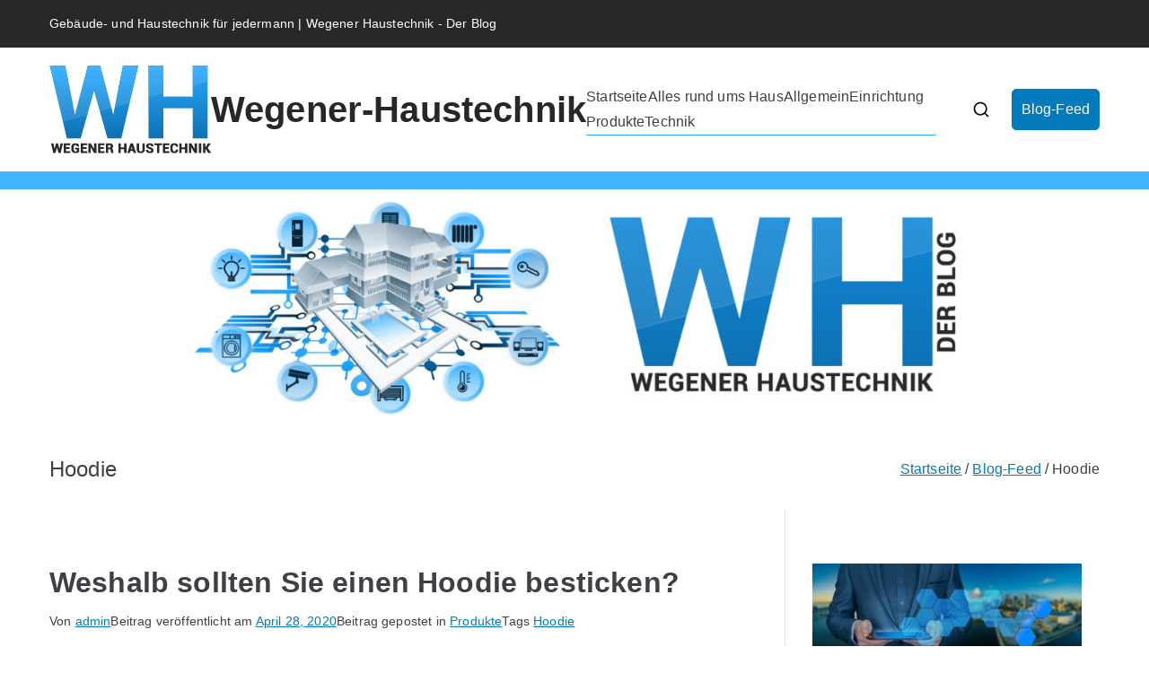

--- FILE ---
content_type: text/html; charset=UTF-8
request_url: https://www.wegener-haustechnik.info/tag/hoodie/
body_size: 25723
content:
<!doctype html><html lang="de"><head><meta charset="UTF-8"><meta name="viewport" content="width=device-width, initial-scale=1"><link rel="profile" href="http://gmpg.org/xfn/11"><meta name='robots' content='index, follow, max-image-preview:large, max-snippet:-1, max-video-preview:-1' /><link media="all" href="https://www.wegener-haustechnik.info/wp-content/cache/autoptimize/css/autoptimize_da935bf79c96dfddfa0c5ed19397ddef.css" rel="stylesheet"><title>Hoodie Archive - Wegener-Haustechnik</title><link rel="canonical" href="https://www.wegener-haustechnik.info/tag/hoodie/" /><meta property="og:locale" content="de_DE" /><meta property="og:type" content="article" /><meta property="og:title" content="Hoodie Archive - Wegener-Haustechnik" /><meta property="og:url" content="https://www.wegener-haustechnik.info/tag/hoodie/" /><meta property="og:site_name" content="Wegener-Haustechnik" /><meta name="twitter:card" content="summary_large_image" /> <script type="application/ld+json" class="yoast-schema-graph">{"@context":"https://schema.org","@graph":[{"@type":"CollectionPage","@id":"https://www.wegener-haustechnik.info/tag/hoodie/","url":"https://www.wegener-haustechnik.info/tag/hoodie/","name":"Hoodie Archive - Wegener-Haustechnik","isPartOf":{"@id":"https://www.wegener-haustechnik.info/#website"},"breadcrumb":{"@id":"https://www.wegener-haustechnik.info/tag/hoodie/#breadcrumb"},"inLanguage":"de"},{"@type":"BreadcrumbList","@id":"https://www.wegener-haustechnik.info/tag/hoodie/#breadcrumb","itemListElement":[{"@type":"ListItem","position":1,"name":"Startseite","item":"https://www.wegener-haustechnik.info/"},{"@type":"ListItem","position":2,"name":"Hoodie"}]},{"@type":"WebSite","@id":"https://www.wegener-haustechnik.info/#website","url":"https://www.wegener-haustechnik.info/","name":"Wegener-Haustechnik","description":"","publisher":{"@id":"https://www.wegener-haustechnik.info/#organization"},"potentialAction":[{"@type":"SearchAction","target":{"@type":"EntryPoint","urlTemplate":"https://www.wegener-haustechnik.info/?s={search_term_string}"},"query-input":{"@type":"PropertyValueSpecification","valueRequired":true,"valueName":"search_term_string"}}],"inLanguage":"de"},{"@type":"Organization","@id":"https://www.wegener-haustechnik.info/#organization","name":"Wegener-Haustechnik","url":"https://www.wegener-haustechnik.info/","logo":{"@type":"ImageObject","inLanguage":"de","@id":"https://www.wegener-haustechnik.info/#/schema/logo/image/","url":"https://www.wegener-haustechnik.info/wp-content/uploads/2019/12/cropped-Wegener-Haustechnik-Logo-1.png","contentUrl":"https://www.wegener-haustechnik.info/wp-content/uploads/2019/12/cropped-Wegener-Haustechnik-Logo-1.png","width":180,"height":98,"caption":"Wegener-Haustechnik"},"image":{"@id":"https://www.wegener-haustechnik.info/#/schema/logo/image/"}}]}</script> <link rel='dns-prefetch' href='//fonts.googleapis.com' /><link rel="alternate" type="application/rss+xml" title="Wegener-Haustechnik &raquo; Feed" href="https://www.wegener-haustechnik.info/feed/" /><link rel="alternate" type="application/rss+xml" title="Wegener-Haustechnik &raquo; Hoodie Schlagwort-Feed" href="https://www.wegener-haustechnik.info/tag/hoodie/feed/" /><link rel='stylesheet' id='zakra_google_fonts-css' href='https://fonts.googleapis.com/css?family=-apple-system%2C+blinkmacsystemfont%2C+segoe+ui%2C+roboto%2C+oxygen-sans%2C+ubuntu%2C+cantarell%2C+helvetica+neue%2C+helvetica%2C+arial%2C+sans-serif%3A500&#038;ver=4.0.1' type='text/css' media='all' /><link rel="https://api.w.org/" href="https://www.wegener-haustechnik.info/wp-json/" /><link rel="alternate" title="JSON" type="application/json" href="https://www.wegener-haustechnik.info/wp-json/wp/v2/tags/109" /><link rel="EditURI" type="application/rsd+xml" title="RSD" href="https://www.wegener-haustechnik.info/xmlrpc.php?rsd" /><meta name="generator" content="WordPress 6.9" /><link rel="icon" href="https://www.wegener-haustechnik.info/wp-content/uploads/2019/12/cropped-Icon-32x32.png" sizes="32x32" /><link rel="icon" href="https://www.wegener-haustechnik.info/wp-content/uploads/2019/12/cropped-Icon-192x192.png" sizes="192x192" /><link rel="apple-touch-icon" href="https://www.wegener-haustechnik.info/wp-content/uploads/2019/12/cropped-Icon-180x180.png" /><meta name="msapplication-TileImage" content="https://www.wegener-haustechnik.info/wp-content/uploads/2019/12/cropped-Icon-270x270.png" /></head><body class="archive tag tag-hoodie tag-109 wp-custom-logo wp-theme-zakra hfeed zak-site-layout--right zak-container--wide zak-content-area--bordered has-page-header has-breadcrumbs"><div id="page" class="zak-site"> <a class="skip-link screen-reader-text" href="#zak-content">Zum Inhalt springen</a><header id="zak-masthead" class="zak-header zak-layout-1 zak-layout-1-style-1"><div class="zak-top-bar "><div class="zak-container zak-top-bar-container"><div class="zak-row"><div class="zak-top-bar__1"><p>Gebäude- und Haustechnik für jedermann | Wegener Haustechnik - Der Blog</p></div></div></div></div><div class="zak-main-header"><div class="zak-container"><div class="zak-row"><div class="zak-header-col zak-header-col--1"><div class="site-branding"> <a href="https://www.wegener-haustechnik.info/" class="custom-logo-link" rel="home"><noscript><img width="180" height="98" src="https://www.wegener-haustechnik.info/wp-content/uploads/2019/12/cropped-Wegener-Haustechnik-Logo-1.png" class="custom-logo" alt="Wegener-Haustechnik" decoding="async" /></noscript><img width="180" height="98" src='data:image/svg+xml,%3Csvg%20xmlns=%22http://www.w3.org/2000/svg%22%20viewBox=%220%200%20180%2098%22%3E%3C/svg%3E' data-src="https://www.wegener-haustechnik.info/wp-content/uploads/2019/12/cropped-Wegener-Haustechnik-Logo-1.png" class="lazyload custom-logo" alt="Wegener-Haustechnik" decoding="async" /></a><div class="site-info-wrap"><p class="site-title "> <a href="https://www.wegener-haustechnik.info/" rel="home">Wegener-Haustechnik</a></p></div></div></div><div class="zak-header-col zak-header-col--2"><nav id="zak-primary-nav" class="zak-main-nav main-navigation zak-primary-nav zak-layout-1 zak-layout-1-style-1"><ul id="zak-primary-menu" class="zak-primary-menu"><li id="menu-item-12" class="menu-item menu-item-type-post_type menu-item-object-page menu-item-home menu-item-12"><a href="https://www.wegener-haustechnik.info/">Startseite</a></li><li id="menu-item-13" class="menu-item menu-item-type-taxonomy menu-item-object-category menu-item-13"><a href="https://www.wegener-haustechnik.info/category/alles-rund-ums-haus/">Alles rund ums Haus</a></li><li id="menu-item-14" class="menu-item menu-item-type-taxonomy menu-item-object-category menu-item-14"><a href="https://www.wegener-haustechnik.info/category/allgemein/">Allgemein</a></li><li id="menu-item-50" class="menu-item menu-item-type-taxonomy menu-item-object-category menu-item-50"><a href="https://www.wegener-haustechnik.info/category/einrichtung/">Einrichtung</a></li><li id="menu-item-15" class="menu-item menu-item-type-taxonomy menu-item-object-category menu-item-15"><a href="https://www.wegener-haustechnik.info/category/produkte/">Produkte</a></li><li id="menu-item-16" class="menu-item menu-item-type-taxonomy menu-item-object-category menu-item-16"><a href="https://www.wegener-haustechnik.info/category/technik/">Technik</a></li></ul></nav><div class="zak-header-actions zak-header-actions--desktop"><div class="zak-header-action zak-header-search"> <a href="#" class="zak-header-search__toggle"> <svg class="zak-icon zakra-icon--magnifying-glass" xmlns="http://www.w3.org/2000/svg" viewBox="0 0 24 24"><path d="M21 22c-.3 0-.5-.1-.7-.3L16.6 18c-1.5 1.2-3.5 2-5.6 2-5 0-9-4-9-9s4-9 9-9 9 4 9 9c0 2.1-.7 4.1-2 5.6l3.7 3.7c.4.4.4 1 0 1.4-.2.2-.4.3-.7.3zM11 4c-3.9 0-7 3.1-7 7s3.1 7 7 7c1.9 0 3.6-.8 4.9-2 0 0 0-.1.1-.1s0 0 .1-.1c1.2-1.3 2-3 2-4.9C18 7.1 14.9 4 11 4z" /></svg> </a><div class="zak-search-container"><form role="search" method="get" class="zak-search-form" action="https://www.wegener-haustechnik.info/"> <label class="zak-search-field-label"><div class="zak-icon--search"> <svg class="zak-icon zakra-icon--magnifying-glass" xmlns="http://www.w3.org/2000/svg" viewBox="0 0 24 24"><path d="M21 22c-.3 0-.5-.1-.7-.3L16.6 18c-1.5 1.2-3.5 2-5.6 2-5 0-9-4-9-9s4-9 9-9 9 4 9 9c0 2.1-.7 4.1-2 5.6l3.7 3.7c.4.4.4 1 0 1.4-.2.2-.4.3-.7.3zM11 4c-3.9 0-7 3.1-7 7s3.1 7 7 7c1.9 0 3.6-.8 4.9-2 0 0 0-.1.1-.1s0 0 .1-.1c1.2-1.3 2-3 2-4.9C18 7.1 14.9 4 11 4z" /></svg></div> <span class="screen-reader-text">Search for:</span> <input type="search"
 class="zak-search-field"
 placeholder="Type &amp; hit Enter &hellip;"
 value=""
 name="s"
 title="Search for:"
 > </label> <input type="submit" class="zak-search-submit"
 value="Search" /></form> <button class="zak-icon--close" role="button"> </button></div></div></div><div class="zak-header-buttons zak-header-buttons--desktop"><div class="zak-header-button zak-header-button--1"> <a class="zak-button" href="https://www.wegener-haustechnik.info/blog-feed/"
 class=""> Blog-Feed </a></div></div><div class="zak-toggle-menu "  > <button class="zak-menu-toggle"
 aria-label="Primäres Menü" > <svg class="zak-icon zakra-icon--magnifying-glass-bars" xmlns="http://www.w3.org/2000/svg" viewBox="0 0 24 24"><path d="M17 20H3a1 1 0 0 1 0-2h14a1 1 0 0 1 0 2Zm4-2a1 1 0 0 1-.71-.29L18 15.4a6.29 6.29 0 0 1-10-5A6.43 6.43 0 0 1 14.3 4a6.31 6.31 0 0 1 6.3 6.3 6.22 6.22 0 0 1-1.2 3.7l2.31 2.3a1 1 0 0 1 0 1.42A1 1 0 0 1 21 18ZM14.3 6a4.41 4.41 0 0 0-4.3 4.4 4.25 4.25 0 0 0 4.3 4.2 4.36 4.36 0 0 0 4.3-4.3A4.36 4.36 0 0 0 14.3 6ZM6 14H3a1 1 0 0 1 0-2h3a1 1 0 0 1 0 2Zm0-6H3a1 1 0 0 1 0-2h3a1 1 0 0 1 0 2Z" /></svg> </button><nav id="zak-mobile-nav" class="zak-main-nav zak-mobile-nav"  ><div class="zak-mobile-nav__header"><div class="zak-search-container"><form role="search" method="get" class="zak-search-form" action="https://www.wegener-haustechnik.info/"> <label class="zak-search-field-label"><div class="zak-icon--search"> <svg class="zak-icon zakra-icon--magnifying-glass" xmlns="http://www.w3.org/2000/svg" viewBox="0 0 24 24"><path d="M21 22c-.3 0-.5-.1-.7-.3L16.6 18c-1.5 1.2-3.5 2-5.6 2-5 0-9-4-9-9s4-9 9-9 9 4 9 9c0 2.1-.7 4.1-2 5.6l3.7 3.7c.4.4.4 1 0 1.4-.2.2-.4.3-.7.3zM11 4c-3.9 0-7 3.1-7 7s3.1 7 7 7c1.9 0 3.6-.8 4.9-2 0 0 0-.1.1-.1s0 0 .1-.1c1.2-1.3 2-3 2-4.9C18 7.1 14.9 4 11 4z" /></svg></div> <span class="screen-reader-text">Search for:</span> <input type="search"
 class="zak-search-field"
 placeholder="Type &amp; hit Enter &hellip;"
 value=""
 name="s"
 title="Search for:"
 > </label> <input type="submit" class="zak-search-submit"
 value="Search" /></form> <button class="zak-icon--close" role="button"> </button></div> <button id="zak-mobile-nav-close" class="zak-mobile-nav-close" aria-label="Close Button"> <svg class="zak-icon zakra-icon--x-mark" xmlns="http://www.w3.org/2000/svg" viewBox="0 0 24 24"><path d="m14 12 7.6-7.6c.6-.6.6-1.5 0-2-.6-.6-1.5-.6-2 0L12 10 4.4 2.4c-.6-.6-1.5-.6-2 0s-.6 1.5 0 2L10 12l-7.6 7.6c-.6.6-.6 1.5 0 2 .3.3.6.4 1 .4s.7-.1 1-.4L12 14l7.6 7.6c.3.3.6.4 1 .4s.7-.1 1-.4c.6-.6.6-1.5 0-2L14 12z" /></svg> </button></div><ul id="zak-mobile-menu" class="zak-mobile-menu"><li class="menu-item menu-item-type-post_type menu-item-object-page menu-item-home menu-item-12"><a href="https://www.wegener-haustechnik.info/">Startseite</a></li><li class="menu-item menu-item-type-taxonomy menu-item-object-category menu-item-13"><a href="https://www.wegener-haustechnik.info/category/alles-rund-ums-haus/">Alles rund ums Haus</a></li><li class="menu-item menu-item-type-taxonomy menu-item-object-category menu-item-14"><a href="https://www.wegener-haustechnik.info/category/allgemein/">Allgemein</a></li><li class="menu-item menu-item-type-taxonomy menu-item-object-category menu-item-50"><a href="https://www.wegener-haustechnik.info/category/einrichtung/">Einrichtung</a></li><li class="menu-item menu-item-type-taxonomy menu-item-object-category menu-item-15"><a href="https://www.wegener-haustechnik.info/category/produkte/">Produkte</a></li><li class="menu-item menu-item-type-taxonomy menu-item-object-category menu-item-16"><a href="https://www.wegener-haustechnik.info/category/technik/">Technik</a></li></ul><div class="zak-mobile-menu-label"></div></nav></div></div></div></div></div></header><div id="wp-custom-header" class="wp-custom-header"><img src="https://www.wegener-haustechnik.info/wp-content/uploads/2019/12/cropped-Wegener-Haustechnik-2.jpg" width="1500" height="312" alt="" srcset="https://www.wegener-haustechnik.info/wp-content/uploads/2019/12/cropped-Wegener-Haustechnik-2.jpg 1500w, https://www.wegener-haustechnik.info/wp-content/uploads/2019/12/cropped-Wegener-Haustechnik-2-300x62.jpg 300w, https://www.wegener-haustechnik.info/wp-content/uploads/2019/12/cropped-Wegener-Haustechnik-2-1024x213.jpg 1024w, https://www.wegener-haustechnik.info/wp-content/uploads/2019/12/cropped-Wegener-Haustechnik-2-768x160.jpg 768w" sizes="(max-width: 1500px) 100vw, 1500px" decoding="async" fetchpriority="high" /></div><div class="zak-page-header zak-style-1"><div class="zak-container"><div class="zak-row"><div class="zak-page-header__title"><h1 class="zak-page-title"> Hoodie</h1></div><div class="zak-breadcrumbs"><nav role="navigation" aria-label="Brotkrümelnavigation" class="breadcrumb-trail breadcrumbs" itemprop="breadcrumb"><ul class="trail-items" itemscope itemtype="http://schema.org/BreadcrumbList"><meta name="numberOfItems" content="3" /><meta name="itemListOrder" content="Ascending" /><li itemprop="itemListElement" itemscope itemtype="http://schema.org/ListItem" class="trail-item"><a href="https://www.wegener-haustechnik.info/" rel="home" itemprop="item"><span itemprop="name">Startseite</span></a><meta itemprop="position" content="1" /></li><li itemprop="itemListElement" itemscope itemtype="http://schema.org/ListItem" class="trail-item"><a href="https://www.wegener-haustechnik.info/blog-feed/" itemprop="item"><span itemprop="name">Blog-Feed</span></a><meta itemprop="position" content="2" /></li><li class="trail-item trail-end"><span>Hoodie</span></li></ul></nav></div></div></div></div><div id="zak-content" class="zak-content"><div class="zak-container"><div class="zak-row"><main id="zak-primary" class="zak-primary"><div class="zak-posts"><article id="post-267" class="zak-style-1 post-267 post type-post status-publish format-standard hentry category-produkte tag-hoodie zak-post"><div class="zak-post-content"><header class="zak-entry-header"><h2 class="entry-title"><a href="https://www.wegener-haustechnik.info/weshalb-sollten-sie-einen-hoodie-besticken/" rel="bookmark">Weshalb sollten Sie einen Hoodie besticken?</a></h2></header><div class="zak-entry-meta"> <span class="zak-byline"> Von <span class="author vcard"><a class="url fn n" href="https://www.wegener-haustechnik.info/author/wegener/">admin</a></span></span><span class="zak-posted-on">Beitrag veröffentlicht am <a href="https://www.wegener-haustechnik.info/weshalb-sollten-sie-einen-hoodie-besticken/" rel="bookmark"><time class="entry-date published updated" datetime="2020-04-28T10:43:25+02:00">April 28, 2020</time></a></span><span class="zak-cat-links">Beitrag gepostet in <a href="https://www.wegener-haustechnik.info/category/produkte/" rel="category tag">Produkte</a></span><span class="zak-tags-links">Tags <a href="https://www.wegener-haustechnik.info/tag/hoodie/" rel="tag">Hoodie</a></span></div><div class="zak-entry-summary"><p>Bestickte Hoodies sind für viele Menschen geeignet, denn die sogenannten Kapuzenpullover überzeugen durch Material, Schnitt, Funktionalität und durch Tragekomfort. Ein Hoodie gilt als hippes und praktisches Kleidungsstück. Jeder kann den tollen Hoodie besticken lassen und dies für den privaten oder für den geschäftlichen Bereich. Mitarbeiter können damit ausgestattet werden und es kann für das einheitliche [&hellip;]</p></div><div class="zak-entry-footer zak-layout-1 zak-alignment-style-1"> <a href="https://www.wegener-haustechnik.info/weshalb-sollten-sie-einen-hoodie-besticken/" class="entry-button"> Weiterlesen <svg class="zak-icon zakra-icon--arrow-right-long" xmlns="http://www.w3.org/2000/svg" viewBox="0 0 24 24"><path d="M21.92 12.38a1 1 0 0 0 0-.76 1 1 0 0 0-.21-.33L17.42 7A1 1 0 0 0 16 8.42L18.59 11H2.94a1 1 0 1 0 0 2h15.65L16 15.58A1 1 0 0 0 16 17a1 1 0 0 0 1.41 0l4.29-4.28a1 1 0 0 0 .22-.34Z" /></svg> </a></div></div></article></div></main><aside id="zak-secondary" class="zak-secondary "><section id="media_image-3" class="widget widget-sidebar-right widget_media_image"><noscript><img width="300" height="111" src="https://www.wegener-haustechnik.info/wp-content/uploads/2019/12/businessman-3213659_640-300x111.jpg" class="image wp-image-47  attachment-medium size-medium" alt="Sidebar Image" style="max-width: 100%; height: auto;" decoding="async" srcset="https://www.wegener-haustechnik.info/wp-content/uploads/2019/12/businessman-3213659_640-300x111.jpg 300w, https://www.wegener-haustechnik.info/wp-content/uploads/2019/12/businessman-3213659_640.jpg 640w" sizes="(max-width: 300px) 100vw, 300px" /></noscript><img width="300" height="111" src='data:image/svg+xml,%3Csvg%20xmlns=%22http://www.w3.org/2000/svg%22%20viewBox=%220%200%20300%20111%22%3E%3C/svg%3E' data-src="https://www.wegener-haustechnik.info/wp-content/uploads/2019/12/businessman-3213659_640-300x111.jpg" class="lazyload image wp-image-47  attachment-medium size-medium" alt="Sidebar Image" style="max-width: 100%; height: auto;" decoding="async" data-srcset="https://www.wegener-haustechnik.info/wp-content/uploads/2019/12/businessman-3213659_640-300x111.jpg 300w, https://www.wegener-haustechnik.info/wp-content/uploads/2019/12/businessman-3213659_640.jpg 640w" data-sizes="(max-width: 300px) 100vw, 300px" /></section><section id="recent-posts-4" class="widget widget-sidebar-right widget_recent_entries"><h2 class="widget-title">Neuster Beitrag</h2><ul><li> <a href="https://www.wegener-haustechnik.info/tipps-zur-inneneinrichtung/">Tipps zur Inneneinrichtung</a> <span class="post-date">März 30, 2021</span></li></ul></section><section id="calendar-3" class="widget widget-sidebar-right widget_calendar"><h2 class="widget-title">Kalender</h2><div id="calendar_wrap" class="calendar_wrap"><table id="wp-calendar" class="wp-calendar-table"><caption>Januar 2026</caption><thead><tr><th scope="col" aria-label="Montag">M</th><th scope="col" aria-label="Dienstag">D</th><th scope="col" aria-label="Mittwoch">M</th><th scope="col" aria-label="Donnerstag">D</th><th scope="col" aria-label="Freitag">F</th><th scope="col" aria-label="Samstag">S</th><th scope="col" aria-label="Sonntag">S</th></tr></thead><tbody><tr><td colspan="3" class="pad">&nbsp;</td><td>1</td><td>2</td><td>3</td><td>4</td></tr><tr><td>5</td><td>6</td><td>7</td><td>8</td><td>9</td><td>10</td><td>11</td></tr><tr><td>12</td><td>13</td><td>14</td><td>15</td><td>16</td><td>17</td><td>18</td></tr><tr><td>19</td><td>20</td><td>21</td><td>22</td><td>23</td><td>24</td><td>25</td></tr><tr><td>26</td><td>27</td><td id="today">28</td><td>29</td><td>30</td><td>31</td><td class="pad" colspan="1">&nbsp;</td></tr></tbody></table><nav aria-label="Vorherige und nächste Monate" class="wp-calendar-nav"> <span class="wp-calendar-nav-prev"><a href="https://www.wegener-haustechnik.info/2021/03/">&laquo; März</a></span> <span class="pad">&nbsp;</span> <span class="wp-calendar-nav-next">&nbsp;</span></nav></div></section><section id="search-4" class="widget widget-sidebar-right widget_search"><div class="zak-search-container"><form role="search" method="get" class="zak-search-form" action="https://www.wegener-haustechnik.info/"> <label class="zak-search-field-label"><div class="zak-icon--search"> <svg class="zak-icon zakra-icon--magnifying-glass" xmlns="http://www.w3.org/2000/svg" viewBox="0 0 24 24"><path d="M21 22c-.3 0-.5-.1-.7-.3L16.6 18c-1.5 1.2-3.5 2-5.6 2-5 0-9-4-9-9s4-9 9-9 9 4 9 9c0 2.1-.7 4.1-2 5.6l3.7 3.7c.4.4.4 1 0 1.4-.2.2-.4.3-.7.3zM11 4c-3.9 0-7 3.1-7 7s3.1 7 7 7c1.9 0 3.6-.8 4.9-2 0 0 0-.1.1-.1s0 0 .1-.1c1.2-1.3 2-3 2-4.9C18 7.1 14.9 4 11 4z" /></svg></div> <span class="screen-reader-text">Search for:</span> <input type="search"
 class="zak-search-field"
 placeholder="Type &amp; hit Enter &hellip;"
 value=""
 name="s"
 title="Search for:"
 > </label> <input type="submit" class="zak-search-submit"
 value="Search" /></form> <button class="zak-icon--close" role="button"> </button></div></section></aside></div></div></div><footer id="zak-footer" class="zak-footer "><div class="zak-footer-bar zak-style-2"><div class="zak-container"><div class="zak-row"><div class="zak-footer-bar__1"> Copyright &copy; 2026 <a href="https://www.wegener-haustechnik.info/" title="Wegener-Haustechnik">Wegener-Haustechnik</a>. Powered by <a href="https://zakratheme.com/" target="_blank" title="Zakra" rel="nofollow">Zakra</a> und <a href="https://wordpress.org/" target="_blank" title="WordPress" rel="nofollow">WordPress</a>.</div></div></div></div></footer></div> <a href="#" id="zak-scroll-to-top" class="zak-scroll-to-top"> <svg class="zak-icon zakra-icon--chevron-up" xmlns="http://www.w3.org/2000/svg" viewBox="0 0 24 24"><path d="M21 17.5c-.3 0-.5-.1-.7-.3L12 8.9l-8.3 8.3c-.4.4-1 .4-1.4 0s-.4-1 0-1.4l9-9c.4-.4 1-.4 1.4 0l9 9c.4.4.4 1 0 1.4-.2.2-.4.3-.7.3z" /></svg> <span class="screen-reader-text">Nach oben scrollen</span> </a><div class="zak-overlay-wrapper"></div> <script type="speculationrules">{"prefetch":[{"source":"document","where":{"and":[{"href_matches":"/*"},{"not":{"href_matches":["/wp-*.php","/wp-admin/*","/wp-content/uploads/*","/wp-content/*","/wp-content/plugins/*","/wp-content/themes/zakra/*","/*\\?(.+)"]}},{"not":{"selector_matches":"a[rel~=\"nofollow\"]"}},{"not":{"selector_matches":".no-prefetch, .no-prefetch a"}}]},"eagerness":"conservative"}]}</script> <noscript><style>.lazyload{display:none;}</style></noscript><script data-noptimize="1">window.lazySizesConfig=window.lazySizesConfig||{};window.lazySizesConfig.loadMode=1;</script><script async data-noptimize="1" src='https://www.wegener-haustechnik.info/wp-content/plugins/autoptimize/classes/external/js/lazysizes.min.js?ao_version=3.1.14'></script> <script id="wp-emoji-settings" type="application/json">{"baseUrl":"https://s.w.org/images/core/emoji/17.0.2/72x72/","ext":".png","svgUrl":"https://s.w.org/images/core/emoji/17.0.2/svg/","svgExt":".svg","source":{"concatemoji":"https://www.wegener-haustechnik.info/wp-includes/js/wp-emoji-release.min.js?ver=6.9"}}</script> <script type="module">/*! This file is auto-generated */
const a=JSON.parse(document.getElementById("wp-emoji-settings").textContent),o=(window._wpemojiSettings=a,"wpEmojiSettingsSupports"),s=["flag","emoji"];function i(e){try{var t={supportTests:e,timestamp:(new Date).valueOf()};sessionStorage.setItem(o,JSON.stringify(t))}catch(e){}}function c(e,t,n){e.clearRect(0,0,e.canvas.width,e.canvas.height),e.fillText(t,0,0);t=new Uint32Array(e.getImageData(0,0,e.canvas.width,e.canvas.height).data);e.clearRect(0,0,e.canvas.width,e.canvas.height),e.fillText(n,0,0);const a=new Uint32Array(e.getImageData(0,0,e.canvas.width,e.canvas.height).data);return t.every((e,t)=>e===a[t])}function p(e,t){e.clearRect(0,0,e.canvas.width,e.canvas.height),e.fillText(t,0,0);var n=e.getImageData(16,16,1,1);for(let e=0;e<n.data.length;e++)if(0!==n.data[e])return!1;return!0}function u(e,t,n,a){switch(t){case"flag":return n(e,"\ud83c\udff3\ufe0f\u200d\u26a7\ufe0f","\ud83c\udff3\ufe0f\u200b\u26a7\ufe0f")?!1:!n(e,"\ud83c\udde8\ud83c\uddf6","\ud83c\udde8\u200b\ud83c\uddf6")&&!n(e,"\ud83c\udff4\udb40\udc67\udb40\udc62\udb40\udc65\udb40\udc6e\udb40\udc67\udb40\udc7f","\ud83c\udff4\u200b\udb40\udc67\u200b\udb40\udc62\u200b\udb40\udc65\u200b\udb40\udc6e\u200b\udb40\udc67\u200b\udb40\udc7f");case"emoji":return!a(e,"\ud83e\u1fac8")}return!1}function f(e,t,n,a){let r;const o=(r="undefined"!=typeof WorkerGlobalScope&&self instanceof WorkerGlobalScope?new OffscreenCanvas(300,150):document.createElement("canvas")).getContext("2d",{willReadFrequently:!0}),s=(o.textBaseline="top",o.font="600 32px Arial",{});return e.forEach(e=>{s[e]=t(o,e,n,a)}),s}function r(e){var t=document.createElement("script");t.src=e,t.defer=!0,document.head.appendChild(t)}a.supports={everything:!0,everythingExceptFlag:!0},new Promise(t=>{let n=function(){try{var e=JSON.parse(sessionStorage.getItem(o));if("object"==typeof e&&"number"==typeof e.timestamp&&(new Date).valueOf()<e.timestamp+604800&&"object"==typeof e.supportTests)return e.supportTests}catch(e){}return null}();if(!n){if("undefined"!=typeof Worker&&"undefined"!=typeof OffscreenCanvas&&"undefined"!=typeof URL&&URL.createObjectURL&&"undefined"!=typeof Blob)try{var e="postMessage("+f.toString()+"("+[JSON.stringify(s),u.toString(),c.toString(),p.toString()].join(",")+"));",a=new Blob([e],{type:"text/javascript"});const r=new Worker(URL.createObjectURL(a),{name:"wpTestEmojiSupports"});return void(r.onmessage=e=>{i(n=e.data),r.terminate(),t(n)})}catch(e){}i(n=f(s,u,c,p))}t(n)}).then(e=>{for(const n in e)a.supports[n]=e[n],a.supports.everything=a.supports.everything&&a.supports[n],"flag"!==n&&(a.supports.everythingExceptFlag=a.supports.everythingExceptFlag&&a.supports[n]);var t;a.supports.everythingExceptFlag=a.supports.everythingExceptFlag&&!a.supports.flag,a.supports.everything||((t=a.source||{}).concatemoji?r(t.concatemoji):t.wpemoji&&t.twemoji&&(r(t.twemoji),r(t.wpemoji)))});
//# sourceURL=https://www.wegener-haustechnik.info/wp-includes/js/wp-emoji-loader.min.js</script> <script defer src="https://www.wegener-haustechnik.info/wp-content/cache/autoptimize/js/autoptimize_22dc5dbee95fda22453a360dacc028f0.js"></script></body></html>

--- FILE ---
content_type: text/css
request_url: https://www.wegener-haustechnik.info/wp-content/cache/autoptimize/css/autoptimize_da935bf79c96dfddfa0c5ed19397ddef.css
body_size: 39328
content:
img:is([sizes=auto i],[sizes^="auto," i]){contain-intrinsic-size:3000px 1500px}
img.wp-smiley,img.emoji{display:inline !important;border:none !important;box-shadow:none !important;height:1em !important;width:1em !important;margin:0 .07em !important;vertical-align:-.1em !important;background:0 0 !important;padding:0 !important}
:root{--wp-block-synced-color:#7a00df;--wp-block-synced-color--rgb:122,0,223;--wp-bound-block-color:var(--wp-block-synced-color);--wp-editor-canvas-background:#ddd;--wp-admin-theme-color:#007cba;--wp-admin-theme-color--rgb:0,124,186;--wp-admin-theme-color-darker-10:#006ba1;--wp-admin-theme-color-darker-10--rgb:0,107,160.5;--wp-admin-theme-color-darker-20:#005a87;--wp-admin-theme-color-darker-20--rgb:0,90,135;--wp-admin-border-width-focus:2px}@media (min-resolution:192dpi){:root{--wp-admin-border-width-focus:1.5px}}.wp-element-button{cursor:pointer}:root .has-very-light-gray-background-color{background-color:#eee}:root .has-very-dark-gray-background-color{background-color:#313131}:root .has-very-light-gray-color{color:#eee}:root .has-very-dark-gray-color{color:#313131}:root .has-vivid-green-cyan-to-vivid-cyan-blue-gradient-background{background:linear-gradient(135deg,#00d084,#0693e3)}:root .has-purple-crush-gradient-background{background:linear-gradient(135deg,#34e2e4,#4721fb 50%,#ab1dfe)}:root .has-hazy-dawn-gradient-background{background:linear-gradient(135deg,#faaca8,#dad0ec)}:root .has-subdued-olive-gradient-background{background:linear-gradient(135deg,#fafae1,#67a671)}:root .has-atomic-cream-gradient-background{background:linear-gradient(135deg,#fdd79a,#004a59)}:root .has-nightshade-gradient-background{background:linear-gradient(135deg,#330968,#31cdcf)}:root .has-midnight-gradient-background{background:linear-gradient(135deg,#020381,#2874fc)}:root{--wp--preset--font-size--normal:16px;--wp--preset--font-size--huge:42px}.has-regular-font-size{font-size:1em}.has-larger-font-size{font-size:2.625em}.has-normal-font-size{font-size:var(--wp--preset--font-size--normal)}.has-huge-font-size{font-size:var(--wp--preset--font-size--huge)}.has-text-align-center{text-align:center}.has-text-align-left{text-align:left}.has-text-align-right{text-align:right}.has-fit-text{white-space:nowrap!important}#end-resizable-editor-section{display:none}.aligncenter{clear:both}.items-justified-left{justify-content:flex-start}.items-justified-center{justify-content:center}.items-justified-right{justify-content:flex-end}.items-justified-space-between{justify-content:space-between}.screen-reader-text{border:0;clip-path:inset(50%);height:1px;margin:-1px;overflow:hidden;padding:0;position:absolute;width:1px;word-wrap:normal!important}.screen-reader-text:focus{background-color:#ddd;clip-path:none;color:#444;display:block;font-size:1em;height:auto;left:5px;line-height:normal;padding:15px 23px 14px;text-decoration:none;top:5px;width:auto;z-index:100000}html :where(.has-border-color){border-style:solid}html :where([style*=border-top-color]){border-top-style:solid}html :where([style*=border-right-color]){border-right-style:solid}html :where([style*=border-bottom-color]){border-bottom-style:solid}html :where([style*=border-left-color]){border-left-style:solid}html :where([style*=border-width]){border-style:solid}html :where([style*=border-top-width]){border-top-style:solid}html :where([style*=border-right-width]){border-right-style:solid}html :where([style*=border-bottom-width]){border-bottom-style:solid}html :where([style*=border-left-width]){border-left-style:solid}html :where(img[class*=wp-image-]){height:auto;max-width:100%}:where(figure){margin:0 0 1em}html :where(.is-position-sticky){--wp-admin--admin-bar--position-offset:var(--wp-admin--admin-bar--height,0px)}@media screen and (max-width:600px){html :where(.is-position-sticky){--wp-admin--admin-bar--position-offset:0px}}
:root{--wp--preset--aspect-ratio--square:1;--wp--preset--aspect-ratio--4-3:4/3;--wp--preset--aspect-ratio--3-4:3/4;--wp--preset--aspect-ratio--3-2:3/2;--wp--preset--aspect-ratio--2-3:2/3;--wp--preset--aspect-ratio--16-9:16/9;--wp--preset--aspect-ratio--9-16:9/16;--wp--preset--color--black:#000;--wp--preset--color--cyan-bluish-gray:#abb8c3;--wp--preset--color--white:#fff;--wp--preset--color--pale-pink:#f78da7;--wp--preset--color--vivid-red:#cf2e2e;--wp--preset--color--luminous-vivid-orange:#ff6900;--wp--preset--color--luminous-vivid-amber:#fcb900;--wp--preset--color--light-green-cyan:#7bdcb5;--wp--preset--color--vivid-green-cyan:#00d084;--wp--preset--color--pale-cyan-blue:#8ed1fc;--wp--preset--color--vivid-cyan-blue:#0693e3;--wp--preset--color--vivid-purple:#9b51e0;--wp--preset--gradient--vivid-cyan-blue-to-vivid-purple:linear-gradient(135deg,#0693e3 0%,#9b51e0 100%);--wp--preset--gradient--light-green-cyan-to-vivid-green-cyan:linear-gradient(135deg,#7adcb4 0%,#00d082 100%);--wp--preset--gradient--luminous-vivid-amber-to-luminous-vivid-orange:linear-gradient(135deg,#fcb900 0%,#ff6900 100%);--wp--preset--gradient--luminous-vivid-orange-to-vivid-red:linear-gradient(135deg,#ff6900 0%,#cf2e2e 100%);--wp--preset--gradient--very-light-gray-to-cyan-bluish-gray:linear-gradient(135deg,#eee 0%,#a9b8c3 100%);--wp--preset--gradient--cool-to-warm-spectrum:linear-gradient(135deg,#4aeadc 0%,#9778d1 20%,#cf2aba 40%,#ee2c82 60%,#fb6962 80%,#fef84c 100%);--wp--preset--gradient--blush-light-purple:linear-gradient(135deg,#ffceec 0%,#9896f0 100%);--wp--preset--gradient--blush-bordeaux:linear-gradient(135deg,#fecda5 0%,#fe2d2d 50%,#6b003e 100%);--wp--preset--gradient--luminous-dusk:linear-gradient(135deg,#ffcb70 0%,#c751c0 50%,#4158d0 100%);--wp--preset--gradient--pale-ocean:linear-gradient(135deg,#fff5cb 0%,#b6e3d4 50%,#33a7b5 100%);--wp--preset--gradient--electric-grass:linear-gradient(135deg,#caf880 0%,#71ce7e 100%);--wp--preset--gradient--midnight:linear-gradient(135deg,#020381 0%,#2874fc 100%);--wp--preset--font-size--small:13px;--wp--preset--font-size--medium:20px;--wp--preset--font-size--large:36px;--wp--preset--font-size--x-large:42px;--wp--preset--spacing--20:.44rem;--wp--preset--spacing--30:.67rem;--wp--preset--spacing--40:1rem;--wp--preset--spacing--50:1.5rem;--wp--preset--spacing--60:2.25rem;--wp--preset--spacing--70:3.38rem;--wp--preset--spacing--80:5.06rem;--wp--preset--shadow--natural:6px 6px 9px rgba(0,0,0,.2);--wp--preset--shadow--deep:12px 12px 50px rgba(0,0,0,.4);--wp--preset--shadow--sharp:6px 6px 0px rgba(0,0,0,.2);--wp--preset--shadow--outlined:6px 6px 0px -3px #fff,6px 6px #000;--wp--preset--shadow--crisp:6px 6px 0px #000}:root{--wp--style--global--content-size:760px;--wp--style--global--wide-size:1160px}:where(body){margin:0}.wp-site-blocks>.alignleft{float:left;margin-right:2em}.wp-site-blocks>.alignright{float:right;margin-left:2em}.wp-site-blocks>.aligncenter{justify-content:center;margin-left:auto;margin-right:auto}:where(.wp-site-blocks)>*{margin-block-start:24px;margin-block-end:0}:where(.wp-site-blocks)>:first-child{margin-block-start:0}:where(.wp-site-blocks)>:last-child{margin-block-end:0}:root{--wp--style--block-gap:24px}:root :where(.is-layout-flow)>:first-child{margin-block-start:0}:root :where(.is-layout-flow)>:last-child{margin-block-end:0}:root :where(.is-layout-flow)>*{margin-block-start:24px;margin-block-end:0}:root :where(.is-layout-constrained)>:first-child{margin-block-start:0}:root :where(.is-layout-constrained)>:last-child{margin-block-end:0}:root :where(.is-layout-constrained)>*{margin-block-start:24px;margin-block-end:0}:root :where(.is-layout-flex){gap:24px}:root :where(.is-layout-grid){gap:24px}.is-layout-flow>.alignleft{float:left;margin-inline-start:0;margin-inline-end:2em}.is-layout-flow>.alignright{float:right;margin-inline-start:2em;margin-inline-end:0}.is-layout-flow>.aligncenter{margin-left:auto !important;margin-right:auto !important}.is-layout-constrained>.alignleft{float:left;margin-inline-start:0;margin-inline-end:2em}.is-layout-constrained>.alignright{float:right;margin-inline-start:2em;margin-inline-end:0}.is-layout-constrained>.aligncenter{margin-left:auto !important;margin-right:auto !important}.is-layout-constrained>:where(:not(.alignleft):not(.alignright):not(.alignfull)){max-width:var(--wp--style--global--content-size);margin-left:auto !important;margin-right:auto !important}.is-layout-constrained>.alignwide{max-width:var(--wp--style--global--wide-size)}body .is-layout-flex{display:flex}.is-layout-flex{flex-wrap:wrap;align-items:center}.is-layout-flex>:is(*,div){margin:0}body .is-layout-grid{display:grid}.is-layout-grid>:is(*,div){margin:0}body{padding-top:0;padding-right:0;padding-bottom:0;padding-left:0}a:where(:not(.wp-element-button)){text-decoration:underline}:root :where(.wp-element-button,.wp-block-button__link){background-color:#32373c;border-width:0;color:#fff;font-family:inherit;font-size:inherit;font-style:inherit;font-weight:inherit;letter-spacing:inherit;line-height:inherit;padding-top:calc(0.667em + 2px);padding-right:calc(1.333em + 2px);padding-bottom:calc(0.667em + 2px);padding-left:calc(1.333em + 2px);text-decoration:none;text-transform:inherit}.has-black-color{color:var(--wp--preset--color--black) !important}.has-cyan-bluish-gray-color{color:var(--wp--preset--color--cyan-bluish-gray) !important}.has-white-color{color:var(--wp--preset--color--white) !important}.has-pale-pink-color{color:var(--wp--preset--color--pale-pink) !important}.has-vivid-red-color{color:var(--wp--preset--color--vivid-red) !important}.has-luminous-vivid-orange-color{color:var(--wp--preset--color--luminous-vivid-orange) !important}.has-luminous-vivid-amber-color{color:var(--wp--preset--color--luminous-vivid-amber) !important}.has-light-green-cyan-color{color:var(--wp--preset--color--light-green-cyan) !important}.has-vivid-green-cyan-color{color:var(--wp--preset--color--vivid-green-cyan) !important}.has-pale-cyan-blue-color{color:var(--wp--preset--color--pale-cyan-blue) !important}.has-vivid-cyan-blue-color{color:var(--wp--preset--color--vivid-cyan-blue) !important}.has-vivid-purple-color{color:var(--wp--preset--color--vivid-purple) !important}.has-black-background-color{background-color:var(--wp--preset--color--black) !important}.has-cyan-bluish-gray-background-color{background-color:var(--wp--preset--color--cyan-bluish-gray) !important}.has-white-background-color{background-color:var(--wp--preset--color--white) !important}.has-pale-pink-background-color{background-color:var(--wp--preset--color--pale-pink) !important}.has-vivid-red-background-color{background-color:var(--wp--preset--color--vivid-red) !important}.has-luminous-vivid-orange-background-color{background-color:var(--wp--preset--color--luminous-vivid-orange) !important}.has-luminous-vivid-amber-background-color{background-color:var(--wp--preset--color--luminous-vivid-amber) !important}.has-light-green-cyan-background-color{background-color:var(--wp--preset--color--light-green-cyan) !important}.has-vivid-green-cyan-background-color{background-color:var(--wp--preset--color--vivid-green-cyan) !important}.has-pale-cyan-blue-background-color{background-color:var(--wp--preset--color--pale-cyan-blue) !important}.has-vivid-cyan-blue-background-color{background-color:var(--wp--preset--color--vivid-cyan-blue) !important}.has-vivid-purple-background-color{background-color:var(--wp--preset--color--vivid-purple) !important}.has-black-border-color{border-color:var(--wp--preset--color--black) !important}.has-cyan-bluish-gray-border-color{border-color:var(--wp--preset--color--cyan-bluish-gray) !important}.has-white-border-color{border-color:var(--wp--preset--color--white) !important}.has-pale-pink-border-color{border-color:var(--wp--preset--color--pale-pink) !important}.has-vivid-red-border-color{border-color:var(--wp--preset--color--vivid-red) !important}.has-luminous-vivid-orange-border-color{border-color:var(--wp--preset--color--luminous-vivid-orange) !important}.has-luminous-vivid-amber-border-color{border-color:var(--wp--preset--color--luminous-vivid-amber) !important}.has-light-green-cyan-border-color{border-color:var(--wp--preset--color--light-green-cyan) !important}.has-vivid-green-cyan-border-color{border-color:var(--wp--preset--color--vivid-green-cyan) !important}.has-pale-cyan-blue-border-color{border-color:var(--wp--preset--color--pale-cyan-blue) !important}.has-vivid-cyan-blue-border-color{border-color:var(--wp--preset--color--vivid-cyan-blue) !important}.has-vivid-purple-border-color{border-color:var(--wp--preset--color--vivid-purple) !important}.has-vivid-cyan-blue-to-vivid-purple-gradient-background{background:var(--wp--preset--gradient--vivid-cyan-blue-to-vivid-purple) !important}.has-light-green-cyan-to-vivid-green-cyan-gradient-background{background:var(--wp--preset--gradient--light-green-cyan-to-vivid-green-cyan) !important}.has-luminous-vivid-amber-to-luminous-vivid-orange-gradient-background{background:var(--wp--preset--gradient--luminous-vivid-amber-to-luminous-vivid-orange) !important}.has-luminous-vivid-orange-to-vivid-red-gradient-background{background:var(--wp--preset--gradient--luminous-vivid-orange-to-vivid-red) !important}.has-very-light-gray-to-cyan-bluish-gray-gradient-background{background:var(--wp--preset--gradient--very-light-gray-to-cyan-bluish-gray) !important}.has-cool-to-warm-spectrum-gradient-background{background:var(--wp--preset--gradient--cool-to-warm-spectrum) !important}.has-blush-light-purple-gradient-background{background:var(--wp--preset--gradient--blush-light-purple) !important}.has-blush-bordeaux-gradient-background{background:var(--wp--preset--gradient--blush-bordeaux) !important}.has-luminous-dusk-gradient-background{background:var(--wp--preset--gradient--luminous-dusk) !important}.has-pale-ocean-gradient-background{background:var(--wp--preset--gradient--pale-ocean) !important}.has-electric-grass-gradient-background{background:var(--wp--preset--gradient--electric-grass) !important}.has-midnight-gradient-background{background:var(--wp--preset--gradient--midnight) !important}.has-small-font-size{font-size:var(--wp--preset--font-size--small) !important}.has-medium-font-size{font-size:var(--wp--preset--font-size--medium) !important}.has-large-font-size{font-size:var(--wp--preset--font-size--large) !important}.has-x-large-font-size{font-size:var(--wp--preset--font-size--x-large) !important}
/*!
 * Font Awesome Free 6.5.2 by @fontawesome - https://fontawesome.com
 * License - https://fontawesome.com/license/free (Icons: CC BY 4.0, Fonts: SIL OFL 1.1, Code: MIT License)
 * Copyright 2024 Fonticons, Inc.
 */
.fa{font-family:var(--fa-style-family,"Font Awesome 6 Free");font-weight:var(--fa-style,900)}.fa,.fa-brands,.fa-classic,.fa-regular,.fa-sharp,.fa-solid,.fab,.far,.fas{-moz-osx-font-smoothing:grayscale;-webkit-font-smoothing:antialiased;display:var(--fa-display,inline-block);font-style:normal;font-variant:normal;line-height:1;text-rendering:auto}.fa-classic,.fa-regular,.fa-solid,.far,.fas{font-family:"Font Awesome 6 Free"}.fa-brands,.fab{font-family:"Font Awesome 6 Brands"}.fa-1x{font-size:1em}.fa-2x{font-size:2em}.fa-3x{font-size:3em}.fa-4x{font-size:4em}.fa-5x{font-size:5em}.fa-6x{font-size:6em}.fa-7x{font-size:7em}.fa-8x{font-size:8em}.fa-9x{font-size:9em}.fa-10x{font-size:10em}.fa-2xs{font-size:.625em;line-height:.1em;vertical-align:.225em}.fa-xs{font-size:.75em;line-height:.08333em;vertical-align:.125em}.fa-sm{font-size:.875em;line-height:.07143em;vertical-align:.05357em}.fa-lg{font-size:1.25em;line-height:.05em;vertical-align:-.075em}.fa-xl{font-size:1.5em;line-height:.04167em;vertical-align:-.125em}.fa-2xl{font-size:2em;line-height:.03125em;vertical-align:-.1875em}.fa-fw{text-align:center;width:1.25em}.fa-ul{list-style-type:none;margin-left:var(--fa-li-margin,2.5em);padding-left:0}.fa-ul>li{position:relative}.fa-li{left:calc(var(--fa-li-width, 2em)*-1);position:absolute;text-align:center;width:var(--fa-li-width,2em);line-height:inherit}.fa-border{border-radius:var(--fa-border-radius,.1em);border:var(--fa-border-width,.08em) var(--fa-border-style,solid) var(--fa-border-color,#eee);padding:var(--fa-border-padding,.2em .25em .15em)}.fa-pull-left{float:left;margin-right:var(--fa-pull-margin,.3em)}.fa-pull-right{float:right;margin-left:var(--fa-pull-margin,.3em)}.fa-beat{-webkit-animation-name:fa-beat;animation-name:fa-beat;-webkit-animation-delay:var(--fa-animation-delay,0s);animation-delay:var(--fa-animation-delay,0s);-webkit-animation-direction:var(--fa-animation-direction,normal);animation-direction:var(--fa-animation-direction,normal);-webkit-animation-duration:var(--fa-animation-duration,1s);animation-duration:var(--fa-animation-duration,1s);-webkit-animation-iteration-count:var(--fa-animation-iteration-count,infinite);animation-iteration-count:var(--fa-animation-iteration-count,infinite);-webkit-animation-timing-function:var(--fa-animation-timing,ease-in-out);animation-timing-function:var(--fa-animation-timing,ease-in-out)}.fa-bounce{-webkit-animation-name:fa-bounce;animation-name:fa-bounce;-webkit-animation-delay:var(--fa-animation-delay,0s);animation-delay:var(--fa-animation-delay,0s);-webkit-animation-direction:var(--fa-animation-direction,normal);animation-direction:var(--fa-animation-direction,normal);-webkit-animation-duration:var(--fa-animation-duration,1s);animation-duration:var(--fa-animation-duration,1s);-webkit-animation-iteration-count:var(--fa-animation-iteration-count,infinite);animation-iteration-count:var(--fa-animation-iteration-count,infinite);-webkit-animation-timing-function:var(--fa-animation-timing,cubic-bezier(.28,.84,.42,1));animation-timing-function:var(--fa-animation-timing,cubic-bezier(.28,.84,.42,1))}.fa-fade{-webkit-animation-name:fa-fade;animation-name:fa-fade;-webkit-animation-iteration-count:var(--fa-animation-iteration-count,infinite);animation-iteration-count:var(--fa-animation-iteration-count,infinite);-webkit-animation-timing-function:var(--fa-animation-timing,cubic-bezier(.4,0,.6,1));animation-timing-function:var(--fa-animation-timing,cubic-bezier(.4,0,.6,1))}.fa-beat-fade,.fa-fade{-webkit-animation-delay:var(--fa-animation-delay,0s);animation-delay:var(--fa-animation-delay,0s);-webkit-animation-direction:var(--fa-animation-direction,normal);animation-direction:var(--fa-animation-direction,normal);-webkit-animation-duration:var(--fa-animation-duration,1s);animation-duration:var(--fa-animation-duration,1s)}.fa-beat-fade{-webkit-animation-name:fa-beat-fade;animation-name:fa-beat-fade;-webkit-animation-iteration-count:var(--fa-animation-iteration-count,infinite);animation-iteration-count:var(--fa-animation-iteration-count,infinite);-webkit-animation-timing-function:var(--fa-animation-timing,cubic-bezier(.4,0,.6,1));animation-timing-function:var(--fa-animation-timing,cubic-bezier(.4,0,.6,1))}.fa-flip{-webkit-animation-name:fa-flip;animation-name:fa-flip;-webkit-animation-delay:var(--fa-animation-delay,0s);animation-delay:var(--fa-animation-delay,0s);-webkit-animation-direction:var(--fa-animation-direction,normal);animation-direction:var(--fa-animation-direction,normal);-webkit-animation-duration:var(--fa-animation-duration,1s);animation-duration:var(--fa-animation-duration,1s);-webkit-animation-iteration-count:var(--fa-animation-iteration-count,infinite);animation-iteration-count:var(--fa-animation-iteration-count,infinite);-webkit-animation-timing-function:var(--fa-animation-timing,ease-in-out);animation-timing-function:var(--fa-animation-timing,ease-in-out)}.fa-shake{-webkit-animation-name:fa-shake;animation-name:fa-shake;-webkit-animation-duration:var(--fa-animation-duration,1s);animation-duration:var(--fa-animation-duration,1s);-webkit-animation-iteration-count:var(--fa-animation-iteration-count,infinite);animation-iteration-count:var(--fa-animation-iteration-count,infinite);-webkit-animation-timing-function:var(--fa-animation-timing,linear);animation-timing-function:var(--fa-animation-timing,linear)}.fa-shake,.fa-spin{-webkit-animation-delay:var(--fa-animation-delay,0s);animation-delay:var(--fa-animation-delay,0s);-webkit-animation-direction:var(--fa-animation-direction,normal);animation-direction:var(--fa-animation-direction,normal)}.fa-spin{-webkit-animation-name:fa-spin;animation-name:fa-spin;-webkit-animation-duration:var(--fa-animation-duration,2s);animation-duration:var(--fa-animation-duration,2s);-webkit-animation-iteration-count:var(--fa-animation-iteration-count,infinite);animation-iteration-count:var(--fa-animation-iteration-count,infinite);-webkit-animation-timing-function:var(--fa-animation-timing,linear);animation-timing-function:var(--fa-animation-timing,linear)}.fa-spin-reverse{--fa-animation-direction:reverse}.fa-pulse,.fa-spin-pulse{-webkit-animation-name:fa-spin;animation-name:fa-spin;-webkit-animation-direction:var(--fa-animation-direction,normal);animation-direction:var(--fa-animation-direction,normal);-webkit-animation-duration:var(--fa-animation-duration,1s);animation-duration:var(--fa-animation-duration,1s);-webkit-animation-iteration-count:var(--fa-animation-iteration-count,infinite);animation-iteration-count:var(--fa-animation-iteration-count,infinite);-webkit-animation-timing-function:var(--fa-animation-timing,steps(8));animation-timing-function:var(--fa-animation-timing,steps(8))}@media (prefers-reduced-motion:reduce){.fa-beat,.fa-beat-fade,.fa-bounce,.fa-fade,.fa-flip,.fa-pulse,.fa-shake,.fa-spin,.fa-spin-pulse{-webkit-animation-delay:-1ms;animation-delay:-1ms;-webkit-animation-duration:1ms;animation-duration:1ms;-webkit-animation-iteration-count:1;animation-iteration-count:1;-webkit-transition-delay:0s;transition-delay:0s;-webkit-transition-duration:0s;transition-duration:0s}}@-webkit-keyframes fa-beat{0%,90%{-webkit-transform:scale(1);transform:scale(1)}45%{-webkit-transform:scale(var(--fa-beat-scale,1.25));transform:scale(var(--fa-beat-scale,1.25))}}@keyframes fa-beat{0%,90%{-webkit-transform:scale(1);transform:scale(1)}45%{-webkit-transform:scale(var(--fa-beat-scale,1.25));transform:scale(var(--fa-beat-scale,1.25))}}@-webkit-keyframes fa-bounce{0%{-webkit-transform:scale(1) translateY(0);transform:scale(1) translateY(0)}10%{-webkit-transform:scale(var(--fa-bounce-start-scale-x,1.1),var(--fa-bounce-start-scale-y,.9)) translateY(0);transform:scale(var(--fa-bounce-start-scale-x,1.1),var(--fa-bounce-start-scale-y,.9)) translateY(0)}30%{-webkit-transform:scale(var(--fa-bounce-jump-scale-x,.9),var(--fa-bounce-jump-scale-y,1.1)) translateY(var(--fa-bounce-height,-.5em));transform:scale(var(--fa-bounce-jump-scale-x,.9),var(--fa-bounce-jump-scale-y,1.1)) translateY(var(--fa-bounce-height,-.5em))}50%{-webkit-transform:scale(var(--fa-bounce-land-scale-x,1.05),var(--fa-bounce-land-scale-y,.95)) translateY(0);transform:scale(var(--fa-bounce-land-scale-x,1.05),var(--fa-bounce-land-scale-y,.95)) translateY(0)}57%{-webkit-transform:scale(1) translateY(var(--fa-bounce-rebound,-.125em));transform:scale(1) translateY(var(--fa-bounce-rebound,-.125em))}64%{-webkit-transform:scale(1) translateY(0);transform:scale(1) translateY(0)}to{-webkit-transform:scale(1) translateY(0);transform:scale(1) translateY(0)}}@keyframes fa-bounce{0%{-webkit-transform:scale(1) translateY(0);transform:scale(1) translateY(0)}10%{-webkit-transform:scale(var(--fa-bounce-start-scale-x,1.1),var(--fa-bounce-start-scale-y,.9)) translateY(0);transform:scale(var(--fa-bounce-start-scale-x,1.1),var(--fa-bounce-start-scale-y,.9)) translateY(0)}30%{-webkit-transform:scale(var(--fa-bounce-jump-scale-x,.9),var(--fa-bounce-jump-scale-y,1.1)) translateY(var(--fa-bounce-height,-.5em));transform:scale(var(--fa-bounce-jump-scale-x,.9),var(--fa-bounce-jump-scale-y,1.1)) translateY(var(--fa-bounce-height,-.5em))}50%{-webkit-transform:scale(var(--fa-bounce-land-scale-x,1.05),var(--fa-bounce-land-scale-y,.95)) translateY(0);transform:scale(var(--fa-bounce-land-scale-x,1.05),var(--fa-bounce-land-scale-y,.95)) translateY(0)}57%{-webkit-transform:scale(1) translateY(var(--fa-bounce-rebound,-.125em));transform:scale(1) translateY(var(--fa-bounce-rebound,-.125em))}64%{-webkit-transform:scale(1) translateY(0);transform:scale(1) translateY(0)}to{-webkit-transform:scale(1) translateY(0);transform:scale(1) translateY(0)}}@-webkit-keyframes fa-fade{50%{opacity:var(--fa-fade-opacity,.4)}}@keyframes fa-fade{50%{opacity:var(--fa-fade-opacity,.4)}}@-webkit-keyframes fa-beat-fade{0%,to{opacity:var(--fa-beat-fade-opacity,.4);-webkit-transform:scale(1);transform:scale(1)}50%{opacity:1;-webkit-transform:scale(var(--fa-beat-fade-scale,1.125));transform:scale(var(--fa-beat-fade-scale,1.125))}}@keyframes fa-beat-fade{0%,to{opacity:var(--fa-beat-fade-opacity,.4);-webkit-transform:scale(1);transform:scale(1)}50%{opacity:1;-webkit-transform:scale(var(--fa-beat-fade-scale,1.125));transform:scale(var(--fa-beat-fade-scale,1.125))}}@-webkit-keyframes fa-flip{50%{-webkit-transform:rotate3d(var(--fa-flip-x,0),var(--fa-flip-y,1),var(--fa-flip-z,0),var(--fa-flip-angle,-180deg));transform:rotate3d(var(--fa-flip-x,0),var(--fa-flip-y,1),var(--fa-flip-z,0),var(--fa-flip-angle,-180deg))}}@keyframes fa-flip{50%{-webkit-transform:rotate3d(var(--fa-flip-x,0),var(--fa-flip-y,1),var(--fa-flip-z,0),var(--fa-flip-angle,-180deg));transform:rotate3d(var(--fa-flip-x,0),var(--fa-flip-y,1),var(--fa-flip-z,0),var(--fa-flip-angle,-180deg))}}@-webkit-keyframes fa-shake{0%{-webkit-transform:rotate(-15deg);transform:rotate(-15deg)}4%{-webkit-transform:rotate(15deg);transform:rotate(15deg)}8%,24%{-webkit-transform:rotate(-18deg);transform:rotate(-18deg)}12%,28%{-webkit-transform:rotate(18deg);transform:rotate(18deg)}16%{-webkit-transform:rotate(-22deg);transform:rotate(-22deg)}20%{-webkit-transform:rotate(22deg);transform:rotate(22deg)}32%{-webkit-transform:rotate(-12deg);transform:rotate(-12deg)}36%{-webkit-transform:rotate(12deg);transform:rotate(12deg)}40%,to{-webkit-transform:rotate(0deg);transform:rotate(0deg)}}@keyframes fa-shake{0%{-webkit-transform:rotate(-15deg);transform:rotate(-15deg)}4%{-webkit-transform:rotate(15deg);transform:rotate(15deg)}8%,24%{-webkit-transform:rotate(-18deg);transform:rotate(-18deg)}12%,28%{-webkit-transform:rotate(18deg);transform:rotate(18deg)}16%{-webkit-transform:rotate(-22deg);transform:rotate(-22deg)}20%{-webkit-transform:rotate(22deg);transform:rotate(22deg)}32%{-webkit-transform:rotate(-12deg);transform:rotate(-12deg)}36%{-webkit-transform:rotate(12deg);transform:rotate(12deg)}40%,to{-webkit-transform:rotate(0deg);transform:rotate(0deg)}}@-webkit-keyframes fa-spin{0%{-webkit-transform:rotate(0deg);transform:rotate(0deg)}to{-webkit-transform:rotate(1turn);transform:rotate(1turn)}}@keyframes fa-spin{0%{-webkit-transform:rotate(0deg);transform:rotate(0deg)}to{-webkit-transform:rotate(1turn);transform:rotate(1turn)}}.fa-rotate-90{-webkit-transform:rotate(90deg);transform:rotate(90deg)}.fa-rotate-180{-webkit-transform:rotate(180deg);transform:rotate(180deg)}.fa-rotate-270{-webkit-transform:rotate(270deg);transform:rotate(270deg)}.fa-flip-horizontal{-webkit-transform:scaleX(-1);transform:scaleX(-1)}.fa-flip-vertical{-webkit-transform:scaleY(-1);transform:scaleY(-1)}.fa-flip-both,.fa-flip-horizontal.fa-flip-vertical{-webkit-transform:scale(-1);transform:scale(-1)}.fa-rotate-by{-webkit-transform:rotate(var(--fa-rotate-angle,0));transform:rotate(var(--fa-rotate-angle,0))}.fa-stack{display:inline-block;height:2em;line-height:2em;position:relative;vertical-align:middle;width:2.5em}.fa-stack-1x,.fa-stack-2x{left:0;position:absolute;text-align:center;width:100%;z-index:var(--fa-stack-z-index,auto)}.fa-stack-1x{line-height:inherit}.fa-stack-2x{font-size:2em}.fa-inverse{color:var(--fa-inverse,#fff)}
.fa-0:before{content:"\30"}.fa-1:before{content:"\31"}.fa-2:before{content:"\32"}.fa-3:before{content:"\33"}.fa-4:before{content:"\34"}.fa-5:before{content:"\35"}.fa-6:before{content:"\36"}.fa-7:before{content:"\37"}.fa-8:before{content:"\38"}.fa-9:before{content:"\39"}.fa-fill-drip:before{content:"\f576"}.fa-arrows-to-circle:before{content:"\e4bd"}.fa-chevron-circle-right:before,.fa-circle-chevron-right:before{content:"\f138"}.fa-at:before{content:"\40"}.fa-trash-alt:before,.fa-trash-can:before{content:"\f2ed"}.fa-text-height:before{content:"\f034"}.fa-user-times:before,.fa-user-xmark:before{content:"\f235"}.fa-stethoscope:before{content:"\f0f1"}.fa-comment-alt:before,.fa-message:before{content:"\f27a"}.fa-info:before{content:"\f129"}.fa-compress-alt:before,.fa-down-left-and-up-right-to-center:before{content:"\f422"}.fa-explosion:before{content:"\e4e9"}.fa-file-alt:before,.fa-file-lines:before,.fa-file-text:before{content:"\f15c"}.fa-wave-square:before{content:"\f83e"}.fa-ring:before{content:"\f70b"}.fa-building-un:before{content:"\e4d9"}.fa-dice-three:before{content:"\f527"}.fa-calendar-alt:before,.fa-calendar-days:before{content:"\f073"}.fa-anchor-circle-check:before{content:"\e4aa"}.fa-building-circle-arrow-right:before{content:"\e4d1"}.fa-volleyball-ball:before,.fa-volleyball:before{content:"\f45f"}.fa-arrows-up-to-line:before{content:"\e4c2"}.fa-sort-desc:before,.fa-sort-down:before{content:"\f0dd"}.fa-circle-minus:before,.fa-minus-circle:before{content:"\f056"}.fa-door-open:before{content:"\f52b"}.fa-right-from-bracket:before,.fa-sign-out-alt:before{content:"\f2f5"}.fa-atom:before{content:"\f5d2"}.fa-soap:before{content:"\e06e"}.fa-heart-music-camera-bolt:before,.fa-icons:before{content:"\f86d"}.fa-microphone-alt-slash:before,.fa-microphone-lines-slash:before{content:"\f539"}.fa-bridge-circle-check:before{content:"\e4c9"}.fa-pump-medical:before{content:"\e06a"}.fa-fingerprint:before{content:"\f577"}.fa-hand-point-right:before{content:"\f0a4"}.fa-magnifying-glass-location:before,.fa-search-location:before{content:"\f689"}.fa-forward-step:before,.fa-step-forward:before{content:"\f051"}.fa-face-smile-beam:before,.fa-smile-beam:before{content:"\f5b8"}.fa-flag-checkered:before{content:"\f11e"}.fa-football-ball:before,.fa-football:before{content:"\f44e"}.fa-school-circle-exclamation:before{content:"\e56c"}.fa-crop:before{content:"\f125"}.fa-angle-double-down:before,.fa-angles-down:before{content:"\f103"}.fa-users-rectangle:before{content:"\e594"}.fa-people-roof:before{content:"\e537"}.fa-people-line:before{content:"\e534"}.fa-beer-mug-empty:before,.fa-beer:before{content:"\f0fc"}.fa-diagram-predecessor:before{content:"\e477"}.fa-arrow-up-long:before,.fa-long-arrow-up:before{content:"\f176"}.fa-burn:before,.fa-fire-flame-simple:before{content:"\f46a"}.fa-male:before,.fa-person:before{content:"\f183"}.fa-laptop:before{content:"\f109"}.fa-file-csv:before{content:"\f6dd"}.fa-menorah:before{content:"\f676"}.fa-truck-plane:before{content:"\e58f"}.fa-record-vinyl:before{content:"\f8d9"}.fa-face-grin-stars:before,.fa-grin-stars:before{content:"\f587"}.fa-bong:before{content:"\f55c"}.fa-pastafarianism:before,.fa-spaghetti-monster-flying:before{content:"\f67b"}.fa-arrow-down-up-across-line:before{content:"\e4af"}.fa-spoon:before,.fa-utensil-spoon:before{content:"\f2e5"}.fa-jar-wheat:before{content:"\e517"}.fa-envelopes-bulk:before,.fa-mail-bulk:before{content:"\f674"}.fa-file-circle-exclamation:before{content:"\e4eb"}.fa-circle-h:before,.fa-hospital-symbol:before{content:"\f47e"}.fa-pager:before{content:"\f815"}.fa-address-book:before,.fa-contact-book:before{content:"\f2b9"}.fa-strikethrough:before{content:"\f0cc"}.fa-k:before{content:"\4b"}.fa-landmark-flag:before{content:"\e51c"}.fa-pencil-alt:before,.fa-pencil:before{content:"\f303"}.fa-backward:before{content:"\f04a"}.fa-caret-right:before{content:"\f0da"}.fa-comments:before{content:"\f086"}.fa-file-clipboard:before,.fa-paste:before{content:"\f0ea"}.fa-code-pull-request:before{content:"\e13c"}.fa-clipboard-list:before{content:"\f46d"}.fa-truck-loading:before,.fa-truck-ramp-box:before{content:"\f4de"}.fa-user-check:before{content:"\f4fc"}.fa-vial-virus:before{content:"\e597"}.fa-sheet-plastic:before{content:"\e571"}.fa-blog:before{content:"\f781"}.fa-user-ninja:before{content:"\f504"}.fa-person-arrow-up-from-line:before{content:"\e539"}.fa-scroll-torah:before,.fa-torah:before{content:"\f6a0"}.fa-broom-ball:before,.fa-quidditch-broom-ball:before,.fa-quidditch:before{content:"\f458"}.fa-toggle-off:before{content:"\f204"}.fa-archive:before,.fa-box-archive:before{content:"\f187"}.fa-person-drowning:before{content:"\e545"}.fa-arrow-down-9-1:before,.fa-sort-numeric-desc:before,.fa-sort-numeric-down-alt:before{content:"\f886"}.fa-face-grin-tongue-squint:before,.fa-grin-tongue-squint:before{content:"\f58a"}.fa-spray-can:before{content:"\f5bd"}.fa-truck-monster:before{content:"\f63b"}.fa-w:before{content:"\57"}.fa-earth-africa:before,.fa-globe-africa:before{content:"\f57c"}.fa-rainbow:before{content:"\f75b"}.fa-circle-notch:before{content:"\f1ce"}.fa-tablet-alt:before,.fa-tablet-screen-button:before{content:"\f3fa"}.fa-paw:before{content:"\f1b0"}.fa-cloud:before{content:"\f0c2"}.fa-trowel-bricks:before{content:"\e58a"}.fa-face-flushed:before,.fa-flushed:before{content:"\f579"}.fa-hospital-user:before{content:"\f80d"}.fa-tent-arrow-left-right:before{content:"\e57f"}.fa-gavel:before,.fa-legal:before{content:"\f0e3"}.fa-binoculars:before{content:"\f1e5"}.fa-microphone-slash:before{content:"\f131"}.fa-box-tissue:before{content:"\e05b"}.fa-motorcycle:before{content:"\f21c"}.fa-bell-concierge:before,.fa-concierge-bell:before{content:"\f562"}.fa-pen-ruler:before,.fa-pencil-ruler:before{content:"\f5ae"}.fa-people-arrows-left-right:before,.fa-people-arrows:before{content:"\e068"}.fa-mars-and-venus-burst:before{content:"\e523"}.fa-caret-square-right:before,.fa-square-caret-right:before{content:"\f152"}.fa-cut:before,.fa-scissors:before{content:"\f0c4"}.fa-sun-plant-wilt:before{content:"\e57a"}.fa-toilets-portable:before{content:"\e584"}.fa-hockey-puck:before{content:"\f453"}.fa-table:before{content:"\f0ce"}.fa-magnifying-glass-arrow-right:before{content:"\e521"}.fa-digital-tachograph:before,.fa-tachograph-digital:before{content:"\f566"}.fa-users-slash:before{content:"\e073"}.fa-clover:before{content:"\e139"}.fa-mail-reply:before,.fa-reply:before{content:"\f3e5"}.fa-star-and-crescent:before{content:"\f699"}.fa-house-fire:before{content:"\e50c"}.fa-minus-square:before,.fa-square-minus:before{content:"\f146"}.fa-helicopter:before{content:"\f533"}.fa-compass:before{content:"\f14e"}.fa-caret-square-down:before,.fa-square-caret-down:before{content:"\f150"}.fa-file-circle-question:before{content:"\e4ef"}.fa-laptop-code:before{content:"\f5fc"}.fa-swatchbook:before{content:"\f5c3"}.fa-prescription-bottle:before{content:"\f485"}.fa-bars:before,.fa-navicon:before{content:"\f0c9"}.fa-people-group:before{content:"\e533"}.fa-hourglass-3:before,.fa-hourglass-end:before{content:"\f253"}.fa-heart-broken:before,.fa-heart-crack:before{content:"\f7a9"}.fa-external-link-square-alt:before,.fa-square-up-right:before{content:"\f360"}.fa-face-kiss-beam:before,.fa-kiss-beam:before{content:"\f597"}.fa-film:before{content:"\f008"}.fa-ruler-horizontal:before{content:"\f547"}.fa-people-robbery:before{content:"\e536"}.fa-lightbulb:before{content:"\f0eb"}.fa-caret-left:before{content:"\f0d9"}.fa-circle-exclamation:before,.fa-exclamation-circle:before{content:"\f06a"}.fa-school-circle-xmark:before{content:"\e56d"}.fa-arrow-right-from-bracket:before,.fa-sign-out:before{content:"\f08b"}.fa-chevron-circle-down:before,.fa-circle-chevron-down:before{content:"\f13a"}.fa-unlock-alt:before,.fa-unlock-keyhole:before{content:"\f13e"}.fa-cloud-showers-heavy:before{content:"\f740"}.fa-headphones-alt:before,.fa-headphones-simple:before{content:"\f58f"}.fa-sitemap:before{content:"\f0e8"}.fa-circle-dollar-to-slot:before,.fa-donate:before{content:"\f4b9"}.fa-memory:before{content:"\f538"}.fa-road-spikes:before{content:"\e568"}.fa-fire-burner:before{content:"\e4f1"}.fa-flag:before{content:"\f024"}.fa-hanukiah:before{content:"\f6e6"}.fa-feather:before{content:"\f52d"}.fa-volume-down:before,.fa-volume-low:before{content:"\f027"}.fa-comment-slash:before{content:"\f4b3"}.fa-cloud-sun-rain:before{content:"\f743"}.fa-compress:before{content:"\f066"}.fa-wheat-alt:before,.fa-wheat-awn:before{content:"\e2cd"}.fa-ankh:before{content:"\f644"}.fa-hands-holding-child:before{content:"\e4fa"}.fa-asterisk:before{content:"\2a"}.fa-check-square:before,.fa-square-check:before{content:"\f14a"}.fa-peseta-sign:before{content:"\e221"}.fa-header:before,.fa-heading:before{content:"\f1dc"}.fa-ghost:before{content:"\f6e2"}.fa-list-squares:before,.fa-list:before{content:"\f03a"}.fa-phone-square-alt:before,.fa-square-phone-flip:before{content:"\f87b"}.fa-cart-plus:before{content:"\f217"}.fa-gamepad:before{content:"\f11b"}.fa-circle-dot:before,.fa-dot-circle:before{content:"\f192"}.fa-dizzy:before,.fa-face-dizzy:before{content:"\f567"}.fa-egg:before{content:"\f7fb"}.fa-house-medical-circle-xmark:before{content:"\e513"}.fa-campground:before{content:"\f6bb"}.fa-folder-plus:before{content:"\f65e"}.fa-futbol-ball:before,.fa-futbol:before,.fa-soccer-ball:before{content:"\f1e3"}.fa-paint-brush:before,.fa-paintbrush:before{content:"\f1fc"}.fa-lock:before{content:"\f023"}.fa-gas-pump:before{content:"\f52f"}.fa-hot-tub-person:before,.fa-hot-tub:before{content:"\f593"}.fa-map-location:before,.fa-map-marked:before{content:"\f59f"}.fa-house-flood-water:before{content:"\e50e"}.fa-tree:before{content:"\f1bb"}.fa-bridge-lock:before{content:"\e4cc"}.fa-sack-dollar:before{content:"\f81d"}.fa-edit:before,.fa-pen-to-square:before{content:"\f044"}.fa-car-side:before{content:"\f5e4"}.fa-share-alt:before,.fa-share-nodes:before{content:"\f1e0"}.fa-heart-circle-minus:before{content:"\e4ff"}.fa-hourglass-2:before,.fa-hourglass-half:before{content:"\f252"}.fa-microscope:before{content:"\f610"}.fa-sink:before{content:"\e06d"}.fa-bag-shopping:before,.fa-shopping-bag:before{content:"\f290"}.fa-arrow-down-z-a:before,.fa-sort-alpha-desc:before,.fa-sort-alpha-down-alt:before{content:"\f881"}.fa-mitten:before{content:"\f7b5"}.fa-person-rays:before{content:"\e54d"}.fa-users:before{content:"\f0c0"}.fa-eye-slash:before{content:"\f070"}.fa-flask-vial:before{content:"\e4f3"}.fa-hand-paper:before,.fa-hand:before{content:"\f256"}.fa-om:before{content:"\f679"}.fa-worm:before{content:"\e599"}.fa-house-circle-xmark:before{content:"\e50b"}.fa-plug:before{content:"\f1e6"}.fa-chevron-up:before{content:"\f077"}.fa-hand-spock:before{content:"\f259"}.fa-stopwatch:before{content:"\f2f2"}.fa-face-kiss:before,.fa-kiss:before{content:"\f596"}.fa-bridge-circle-xmark:before{content:"\e4cb"}.fa-face-grin-tongue:before,.fa-grin-tongue:before{content:"\f589"}.fa-chess-bishop:before{content:"\f43a"}.fa-face-grin-wink:before,.fa-grin-wink:before{content:"\f58c"}.fa-deaf:before,.fa-deafness:before,.fa-ear-deaf:before,.fa-hard-of-hearing:before{content:"\f2a4"}.fa-road-circle-check:before{content:"\e564"}.fa-dice-five:before{content:"\f523"}.fa-rss-square:before,.fa-square-rss:before{content:"\f143"}.fa-land-mine-on:before{content:"\e51b"}.fa-i-cursor:before{content:"\f246"}.fa-stamp:before{content:"\f5bf"}.fa-stairs:before{content:"\e289"}.fa-i:before{content:"\49"}.fa-hryvnia-sign:before,.fa-hryvnia:before{content:"\f6f2"}.fa-pills:before{content:"\f484"}.fa-face-grin-wide:before,.fa-grin-alt:before{content:"\f581"}.fa-tooth:before{content:"\f5c9"}.fa-v:before{content:"\56"}.fa-bangladeshi-taka-sign:before{content:"\e2e6"}.fa-bicycle:before{content:"\f206"}.fa-rod-asclepius:before,.fa-rod-snake:before,.fa-staff-aesculapius:before,.fa-staff-snake:before{content:"\e579"}.fa-head-side-cough-slash:before{content:"\e062"}.fa-ambulance:before,.fa-truck-medical:before{content:"\f0f9"}.fa-wheat-awn-circle-exclamation:before{content:"\e598"}.fa-snowman:before{content:"\f7d0"}.fa-mortar-pestle:before{content:"\f5a7"}.fa-road-barrier:before{content:"\e562"}.fa-school:before{content:"\f549"}.fa-igloo:before{content:"\f7ae"}.fa-joint:before{content:"\f595"}.fa-angle-right:before{content:"\f105"}.fa-horse:before{content:"\f6f0"}.fa-q:before{content:"\51"}.fa-g:before{content:"\47"}.fa-notes-medical:before{content:"\f481"}.fa-temperature-2:before,.fa-temperature-half:before,.fa-thermometer-2:before,.fa-thermometer-half:before{content:"\f2c9"}.fa-dong-sign:before{content:"\e169"}.fa-capsules:before{content:"\f46b"}.fa-poo-bolt:before,.fa-poo-storm:before{content:"\f75a"}.fa-face-frown-open:before,.fa-frown-open:before{content:"\f57a"}.fa-hand-point-up:before{content:"\f0a6"}.fa-money-bill:before{content:"\f0d6"}.fa-bookmark:before{content:"\f02e"}.fa-align-justify:before{content:"\f039"}.fa-umbrella-beach:before{content:"\f5ca"}.fa-helmet-un:before{content:"\e503"}.fa-bullseye:before{content:"\f140"}.fa-bacon:before{content:"\f7e5"}.fa-hand-point-down:before{content:"\f0a7"}.fa-arrow-up-from-bracket:before{content:"\e09a"}.fa-folder-blank:before,.fa-folder:before{content:"\f07b"}.fa-file-medical-alt:before,.fa-file-waveform:before{content:"\f478"}.fa-radiation:before{content:"\f7b9"}.fa-chart-simple:before{content:"\e473"}.fa-mars-stroke:before{content:"\f229"}.fa-vial:before{content:"\f492"}.fa-dashboard:before,.fa-gauge-med:before,.fa-gauge:before,.fa-tachometer-alt-average:before{content:"\f624"}.fa-magic-wand-sparkles:before,.fa-wand-magic-sparkles:before{content:"\e2ca"}.fa-e:before{content:"\45"}.fa-pen-alt:before,.fa-pen-clip:before{content:"\f305"}.fa-bridge-circle-exclamation:before{content:"\e4ca"}.fa-user:before{content:"\f007"}.fa-school-circle-check:before{content:"\e56b"}.fa-dumpster:before{content:"\f793"}.fa-shuttle-van:before,.fa-van-shuttle:before{content:"\f5b6"}.fa-building-user:before{content:"\e4da"}.fa-caret-square-left:before,.fa-square-caret-left:before{content:"\f191"}.fa-highlighter:before{content:"\f591"}.fa-key:before{content:"\f084"}.fa-bullhorn:before{content:"\f0a1"}.fa-globe:before{content:"\f0ac"}.fa-synagogue:before{content:"\f69b"}.fa-person-half-dress:before{content:"\e548"}.fa-road-bridge:before{content:"\e563"}.fa-location-arrow:before{content:"\f124"}.fa-c:before{content:"\43"}.fa-tablet-button:before{content:"\f10a"}.fa-building-lock:before{content:"\e4d6"}.fa-pizza-slice:before{content:"\f818"}.fa-money-bill-wave:before{content:"\f53a"}.fa-area-chart:before,.fa-chart-area:before{content:"\f1fe"}.fa-house-flag:before{content:"\e50d"}.fa-person-circle-minus:before{content:"\e540"}.fa-ban:before,.fa-cancel:before{content:"\f05e"}.fa-camera-rotate:before{content:"\e0d8"}.fa-air-freshener:before,.fa-spray-can-sparkles:before{content:"\f5d0"}.fa-star:before{content:"\f005"}.fa-repeat:before{content:"\f363"}.fa-cross:before{content:"\f654"}.fa-box:before{content:"\f466"}.fa-venus-mars:before{content:"\f228"}.fa-arrow-pointer:before,.fa-mouse-pointer:before{content:"\f245"}.fa-expand-arrows-alt:before,.fa-maximize:before{content:"\f31e"}.fa-charging-station:before{content:"\f5e7"}.fa-shapes:before,.fa-triangle-circle-square:before{content:"\f61f"}.fa-random:before,.fa-shuffle:before{content:"\f074"}.fa-person-running:before,.fa-running:before{content:"\f70c"}.fa-mobile-retro:before{content:"\e527"}.fa-grip-lines-vertical:before{content:"\f7a5"}.fa-spider:before{content:"\f717"}.fa-hands-bound:before{content:"\e4f9"}.fa-file-invoice-dollar:before{content:"\f571"}.fa-plane-circle-exclamation:before{content:"\e556"}.fa-x-ray:before{content:"\f497"}.fa-spell-check:before{content:"\f891"}.fa-slash:before{content:"\f715"}.fa-computer-mouse:before,.fa-mouse:before{content:"\f8cc"}.fa-arrow-right-to-bracket:before,.fa-sign-in:before{content:"\f090"}.fa-shop-slash:before,.fa-store-alt-slash:before{content:"\e070"}.fa-server:before{content:"\f233"}.fa-virus-covid-slash:before{content:"\e4a9"}.fa-shop-lock:before{content:"\e4a5"}.fa-hourglass-1:before,.fa-hourglass-start:before{content:"\f251"}.fa-blender-phone:before{content:"\f6b6"}.fa-building-wheat:before{content:"\e4db"}.fa-person-breastfeeding:before{content:"\e53a"}.fa-right-to-bracket:before,.fa-sign-in-alt:before{content:"\f2f6"}.fa-venus:before{content:"\f221"}.fa-passport:before{content:"\f5ab"}.fa-heart-pulse:before,.fa-heartbeat:before{content:"\f21e"}.fa-people-carry-box:before,.fa-people-carry:before{content:"\f4ce"}.fa-temperature-high:before{content:"\f769"}.fa-microchip:before{content:"\f2db"}.fa-crown:before{content:"\f521"}.fa-weight-hanging:before{content:"\f5cd"}.fa-xmarks-lines:before{content:"\e59a"}.fa-file-prescription:before{content:"\f572"}.fa-weight-scale:before,.fa-weight:before{content:"\f496"}.fa-user-friends:before,.fa-user-group:before{content:"\f500"}.fa-arrow-up-a-z:before,.fa-sort-alpha-up:before{content:"\f15e"}.fa-chess-knight:before{content:"\f441"}.fa-face-laugh-squint:before,.fa-laugh-squint:before{content:"\f59b"}.fa-wheelchair:before{content:"\f193"}.fa-arrow-circle-up:before,.fa-circle-arrow-up:before{content:"\f0aa"}.fa-toggle-on:before{content:"\f205"}.fa-person-walking:before,.fa-walking:before{content:"\f554"}.fa-l:before{content:"\4c"}.fa-fire:before{content:"\f06d"}.fa-bed-pulse:before,.fa-procedures:before{content:"\f487"}.fa-shuttle-space:before,.fa-space-shuttle:before{content:"\f197"}.fa-face-laugh:before,.fa-laugh:before{content:"\f599"}.fa-folder-open:before{content:"\f07c"}.fa-heart-circle-plus:before{content:"\e500"}.fa-code-fork:before{content:"\e13b"}.fa-city:before{content:"\f64f"}.fa-microphone-alt:before,.fa-microphone-lines:before{content:"\f3c9"}.fa-pepper-hot:before{content:"\f816"}.fa-unlock:before{content:"\f09c"}.fa-colon-sign:before{content:"\e140"}.fa-headset:before{content:"\f590"}.fa-store-slash:before{content:"\e071"}.fa-road-circle-xmark:before{content:"\e566"}.fa-user-minus:before{content:"\f503"}.fa-mars-stroke-up:before,.fa-mars-stroke-v:before{content:"\f22a"}.fa-champagne-glasses:before,.fa-glass-cheers:before{content:"\f79f"}.fa-clipboard:before{content:"\f328"}.fa-house-circle-exclamation:before{content:"\e50a"}.fa-file-arrow-up:before,.fa-file-upload:before{content:"\f574"}.fa-wifi-3:before,.fa-wifi-strong:before,.fa-wifi:before{content:"\f1eb"}.fa-bath:before,.fa-bathtub:before{content:"\f2cd"}.fa-underline:before{content:"\f0cd"}.fa-user-edit:before,.fa-user-pen:before{content:"\f4ff"}.fa-signature:before{content:"\f5b7"}.fa-stroopwafel:before{content:"\f551"}.fa-bold:before{content:"\f032"}.fa-anchor-lock:before{content:"\e4ad"}.fa-building-ngo:before{content:"\e4d7"}.fa-manat-sign:before{content:"\e1d5"}.fa-not-equal:before{content:"\f53e"}.fa-border-style:before,.fa-border-top-left:before{content:"\f853"}.fa-map-location-dot:before,.fa-map-marked-alt:before{content:"\f5a0"}.fa-jedi:before{content:"\f669"}.fa-poll:before,.fa-square-poll-vertical:before{content:"\f681"}.fa-mug-hot:before{content:"\f7b6"}.fa-battery-car:before,.fa-car-battery:before{content:"\f5df"}.fa-gift:before{content:"\f06b"}.fa-dice-two:before{content:"\f528"}.fa-chess-queen:before{content:"\f445"}.fa-glasses:before{content:"\f530"}.fa-chess-board:before{content:"\f43c"}.fa-building-circle-check:before{content:"\e4d2"}.fa-person-chalkboard:before{content:"\e53d"}.fa-mars-stroke-h:before,.fa-mars-stroke-right:before{content:"\f22b"}.fa-hand-back-fist:before,.fa-hand-rock:before{content:"\f255"}.fa-caret-square-up:before,.fa-square-caret-up:before{content:"\f151"}.fa-cloud-showers-water:before{content:"\e4e4"}.fa-bar-chart:before,.fa-chart-bar:before{content:"\f080"}.fa-hands-bubbles:before,.fa-hands-wash:before{content:"\e05e"}.fa-less-than-equal:before{content:"\f537"}.fa-train:before{content:"\f238"}.fa-eye-low-vision:before,.fa-low-vision:before{content:"\f2a8"}.fa-crow:before{content:"\f520"}.fa-sailboat:before{content:"\e445"}.fa-window-restore:before{content:"\f2d2"}.fa-plus-square:before,.fa-square-plus:before{content:"\f0fe"}.fa-torii-gate:before{content:"\f6a1"}.fa-frog:before{content:"\f52e"}.fa-bucket:before{content:"\e4cf"}.fa-image:before{content:"\f03e"}.fa-microphone:before{content:"\f130"}.fa-cow:before{content:"\f6c8"}.fa-caret-up:before{content:"\f0d8"}.fa-screwdriver:before{content:"\f54a"}.fa-folder-closed:before{content:"\e185"}.fa-house-tsunami:before{content:"\e515"}.fa-square-nfi:before{content:"\e576"}.fa-arrow-up-from-ground-water:before{content:"\e4b5"}.fa-glass-martini-alt:before,.fa-martini-glass:before{content:"\f57b"}.fa-rotate-back:before,.fa-rotate-backward:before,.fa-rotate-left:before,.fa-undo-alt:before{content:"\f2ea"}.fa-columns:before,.fa-table-columns:before{content:"\f0db"}.fa-lemon:before{content:"\f094"}.fa-head-side-mask:before{content:"\e063"}.fa-handshake:before{content:"\f2b5"}.fa-gem:before{content:"\f3a5"}.fa-dolly-box:before,.fa-dolly:before{content:"\f472"}.fa-smoking:before{content:"\f48d"}.fa-compress-arrows-alt:before,.fa-minimize:before{content:"\f78c"}.fa-monument:before{content:"\f5a6"}.fa-snowplow:before{content:"\f7d2"}.fa-angle-double-right:before,.fa-angles-right:before{content:"\f101"}.fa-cannabis:before{content:"\f55f"}.fa-circle-play:before,.fa-play-circle:before{content:"\f144"}.fa-tablets:before{content:"\f490"}.fa-ethernet:before{content:"\f796"}.fa-eur:before,.fa-euro-sign:before,.fa-euro:before{content:"\f153"}.fa-chair:before{content:"\f6c0"}.fa-check-circle:before,.fa-circle-check:before{content:"\f058"}.fa-circle-stop:before,.fa-stop-circle:before{content:"\f28d"}.fa-compass-drafting:before,.fa-drafting-compass:before{content:"\f568"}.fa-plate-wheat:before{content:"\e55a"}.fa-icicles:before{content:"\f7ad"}.fa-person-shelter:before{content:"\e54f"}.fa-neuter:before{content:"\f22c"}.fa-id-badge:before{content:"\f2c1"}.fa-marker:before{content:"\f5a1"}.fa-face-laugh-beam:before,.fa-laugh-beam:before{content:"\f59a"}.fa-helicopter-symbol:before{content:"\e502"}.fa-universal-access:before{content:"\f29a"}.fa-chevron-circle-up:before,.fa-circle-chevron-up:before{content:"\f139"}.fa-lari-sign:before{content:"\e1c8"}.fa-volcano:before{content:"\f770"}.fa-person-walking-dashed-line-arrow-right:before{content:"\e553"}.fa-gbp:before,.fa-pound-sign:before,.fa-sterling-sign:before{content:"\f154"}.fa-viruses:before{content:"\e076"}.fa-square-person-confined:before{content:"\e577"}.fa-user-tie:before{content:"\f508"}.fa-arrow-down-long:before,.fa-long-arrow-down:before{content:"\f175"}.fa-tent-arrow-down-to-line:before{content:"\e57e"}.fa-certificate:before{content:"\f0a3"}.fa-mail-reply-all:before,.fa-reply-all:before{content:"\f122"}.fa-suitcase:before{content:"\f0f2"}.fa-person-skating:before,.fa-skating:before{content:"\f7c5"}.fa-filter-circle-dollar:before,.fa-funnel-dollar:before{content:"\f662"}.fa-camera-retro:before{content:"\f083"}.fa-arrow-circle-down:before,.fa-circle-arrow-down:before{content:"\f0ab"}.fa-arrow-right-to-file:before,.fa-file-import:before{content:"\f56f"}.fa-external-link-square:before,.fa-square-arrow-up-right:before{content:"\f14c"}.fa-box-open:before{content:"\f49e"}.fa-scroll:before{content:"\f70e"}.fa-spa:before{content:"\f5bb"}.fa-location-pin-lock:before{content:"\e51f"}.fa-pause:before{content:"\f04c"}.fa-hill-avalanche:before{content:"\e507"}.fa-temperature-0:before,.fa-temperature-empty:before,.fa-thermometer-0:before,.fa-thermometer-empty:before{content:"\f2cb"}.fa-bomb:before{content:"\f1e2"}.fa-registered:before{content:"\f25d"}.fa-address-card:before,.fa-contact-card:before,.fa-vcard:before{content:"\f2bb"}.fa-balance-scale-right:before,.fa-scale-unbalanced-flip:before{content:"\f516"}.fa-subscript:before{content:"\f12c"}.fa-diamond-turn-right:before,.fa-directions:before{content:"\f5eb"}.fa-burst:before{content:"\e4dc"}.fa-house-laptop:before,.fa-laptop-house:before{content:"\e066"}.fa-face-tired:before,.fa-tired:before{content:"\f5c8"}.fa-money-bills:before{content:"\e1f3"}.fa-smog:before{content:"\f75f"}.fa-crutch:before{content:"\f7f7"}.fa-cloud-arrow-up:before,.fa-cloud-upload-alt:before,.fa-cloud-upload:before{content:"\f0ee"}.fa-palette:before{content:"\f53f"}.fa-arrows-turn-right:before{content:"\e4c0"}.fa-vest:before{content:"\e085"}.fa-ferry:before{content:"\e4ea"}.fa-arrows-down-to-people:before{content:"\e4b9"}.fa-seedling:before,.fa-sprout:before{content:"\f4d8"}.fa-arrows-alt-h:before,.fa-left-right:before{content:"\f337"}.fa-boxes-packing:before{content:"\e4c7"}.fa-arrow-circle-left:before,.fa-circle-arrow-left:before{content:"\f0a8"}.fa-group-arrows-rotate:before{content:"\e4f6"}.fa-bowl-food:before{content:"\e4c6"}.fa-candy-cane:before{content:"\f786"}.fa-arrow-down-wide-short:before,.fa-sort-amount-asc:before,.fa-sort-amount-down:before{content:"\f160"}.fa-cloud-bolt:before,.fa-thunderstorm:before{content:"\f76c"}.fa-remove-format:before,.fa-text-slash:before{content:"\f87d"}.fa-face-smile-wink:before,.fa-smile-wink:before{content:"\f4da"}.fa-file-word:before{content:"\f1c2"}.fa-file-powerpoint:before{content:"\f1c4"}.fa-arrows-h:before,.fa-arrows-left-right:before{content:"\f07e"}.fa-house-lock:before{content:"\e510"}.fa-cloud-arrow-down:before,.fa-cloud-download-alt:before,.fa-cloud-download:before{content:"\f0ed"}.fa-children:before{content:"\e4e1"}.fa-blackboard:before,.fa-chalkboard:before{content:"\f51b"}.fa-user-alt-slash:before,.fa-user-large-slash:before{content:"\f4fa"}.fa-envelope-open:before{content:"\f2b6"}.fa-handshake-alt-slash:before,.fa-handshake-simple-slash:before{content:"\e05f"}.fa-mattress-pillow:before{content:"\e525"}.fa-guarani-sign:before{content:"\e19a"}.fa-arrows-rotate:before,.fa-refresh:before,.fa-sync:before{content:"\f021"}.fa-fire-extinguisher:before{content:"\f134"}.fa-cruzeiro-sign:before{content:"\e152"}.fa-greater-than-equal:before{content:"\f532"}.fa-shield-alt:before,.fa-shield-halved:before{content:"\f3ed"}.fa-atlas:before,.fa-book-atlas:before{content:"\f558"}.fa-virus:before{content:"\e074"}.fa-envelope-circle-check:before{content:"\e4e8"}.fa-layer-group:before{content:"\f5fd"}.fa-arrows-to-dot:before{content:"\e4be"}.fa-archway:before{content:"\f557"}.fa-heart-circle-check:before{content:"\e4fd"}.fa-house-chimney-crack:before,.fa-house-damage:before{content:"\f6f1"}.fa-file-archive:before,.fa-file-zipper:before{content:"\f1c6"}.fa-square:before{content:"\f0c8"}.fa-glass-martini:before,.fa-martini-glass-empty:before{content:"\f000"}.fa-couch:before{content:"\f4b8"}.fa-cedi-sign:before{content:"\e0df"}.fa-italic:before{content:"\f033"}.fa-table-cells-column-lock:before{content:"\e678"}.fa-church:before{content:"\f51d"}.fa-comments-dollar:before{content:"\f653"}.fa-democrat:before{content:"\f747"}.fa-z:before{content:"\5a"}.fa-person-skiing:before,.fa-skiing:before{content:"\f7c9"}.fa-road-lock:before{content:"\e567"}.fa-a:before{content:"\41"}.fa-temperature-arrow-down:before,.fa-temperature-down:before{content:"\e03f"}.fa-feather-alt:before,.fa-feather-pointed:before{content:"\f56b"}.fa-p:before{content:"\50"}.fa-snowflake:before{content:"\f2dc"}.fa-newspaper:before{content:"\f1ea"}.fa-ad:before,.fa-rectangle-ad:before{content:"\f641"}.fa-arrow-circle-right:before,.fa-circle-arrow-right:before{content:"\f0a9"}.fa-filter-circle-xmark:before{content:"\e17b"}.fa-locust:before{content:"\e520"}.fa-sort:before,.fa-unsorted:before{content:"\f0dc"}.fa-list-1-2:before,.fa-list-numeric:before,.fa-list-ol:before{content:"\f0cb"}.fa-person-dress-burst:before{content:"\e544"}.fa-money-check-alt:before,.fa-money-check-dollar:before{content:"\f53d"}.fa-vector-square:before{content:"\f5cb"}.fa-bread-slice:before{content:"\f7ec"}.fa-language:before{content:"\f1ab"}.fa-face-kiss-wink-heart:before,.fa-kiss-wink-heart:before{content:"\f598"}.fa-filter:before{content:"\f0b0"}.fa-question:before{content:"\3f"}.fa-file-signature:before{content:"\f573"}.fa-arrows-alt:before,.fa-up-down-left-right:before{content:"\f0b2"}.fa-house-chimney-user:before{content:"\e065"}.fa-hand-holding-heart:before{content:"\f4be"}.fa-puzzle-piece:before{content:"\f12e"}.fa-money-check:before{content:"\f53c"}.fa-star-half-alt:before,.fa-star-half-stroke:before{content:"\f5c0"}.fa-code:before{content:"\f121"}.fa-glass-whiskey:before,.fa-whiskey-glass:before{content:"\f7a0"}.fa-building-circle-exclamation:before{content:"\e4d3"}.fa-magnifying-glass-chart:before{content:"\e522"}.fa-arrow-up-right-from-square:before,.fa-external-link:before{content:"\f08e"}.fa-cubes-stacked:before{content:"\e4e6"}.fa-krw:before,.fa-won-sign:before,.fa-won:before{content:"\f159"}.fa-virus-covid:before{content:"\e4a8"}.fa-austral-sign:before{content:"\e0a9"}.fa-f:before{content:"\46"}.fa-leaf:before{content:"\f06c"}.fa-road:before{content:"\f018"}.fa-cab:before,.fa-taxi:before{content:"\f1ba"}.fa-person-circle-plus:before{content:"\e541"}.fa-chart-pie:before,.fa-pie-chart:before{content:"\f200"}.fa-bolt-lightning:before{content:"\e0b7"}.fa-sack-xmark:before{content:"\e56a"}.fa-file-excel:before{content:"\f1c3"}.fa-file-contract:before{content:"\f56c"}.fa-fish-fins:before{content:"\e4f2"}.fa-building-flag:before{content:"\e4d5"}.fa-face-grin-beam:before,.fa-grin-beam:before{content:"\f582"}.fa-object-ungroup:before{content:"\f248"}.fa-poop:before{content:"\f619"}.fa-location-pin:before,.fa-map-marker:before{content:"\f041"}.fa-kaaba:before{content:"\f66b"}.fa-toilet-paper:before{content:"\f71e"}.fa-hard-hat:before,.fa-hat-hard:before,.fa-helmet-safety:before{content:"\f807"}.fa-eject:before{content:"\f052"}.fa-arrow-alt-circle-right:before,.fa-circle-right:before{content:"\f35a"}.fa-plane-circle-check:before{content:"\e555"}.fa-face-rolling-eyes:before,.fa-meh-rolling-eyes:before{content:"\f5a5"}.fa-object-group:before{content:"\f247"}.fa-chart-line:before,.fa-line-chart:before{content:"\f201"}.fa-mask-ventilator:before{content:"\e524"}.fa-arrow-right:before{content:"\f061"}.fa-map-signs:before,.fa-signs-post:before{content:"\f277"}.fa-cash-register:before{content:"\f788"}.fa-person-circle-question:before{content:"\e542"}.fa-h:before{content:"\48"}.fa-tarp:before{content:"\e57b"}.fa-screwdriver-wrench:before,.fa-tools:before{content:"\f7d9"}.fa-arrows-to-eye:before{content:"\e4bf"}.fa-plug-circle-bolt:before{content:"\e55b"}.fa-heart:before{content:"\f004"}.fa-mars-and-venus:before{content:"\f224"}.fa-home-user:before,.fa-house-user:before{content:"\e1b0"}.fa-dumpster-fire:before{content:"\f794"}.fa-house-crack:before{content:"\e3b1"}.fa-cocktail:before,.fa-martini-glass-citrus:before{content:"\f561"}.fa-face-surprise:before,.fa-surprise:before{content:"\f5c2"}.fa-bottle-water:before{content:"\e4c5"}.fa-circle-pause:before,.fa-pause-circle:before{content:"\f28b"}.fa-toilet-paper-slash:before{content:"\e072"}.fa-apple-alt:before,.fa-apple-whole:before{content:"\f5d1"}.fa-kitchen-set:before{content:"\e51a"}.fa-r:before{content:"\52"}.fa-temperature-1:before,.fa-temperature-quarter:before,.fa-thermometer-1:before,.fa-thermometer-quarter:before{content:"\f2ca"}.fa-cube:before{content:"\f1b2"}.fa-bitcoin-sign:before{content:"\e0b4"}.fa-shield-dog:before{content:"\e573"}.fa-solar-panel:before{content:"\f5ba"}.fa-lock-open:before{content:"\f3c1"}.fa-elevator:before{content:"\e16d"}.fa-money-bill-transfer:before{content:"\e528"}.fa-money-bill-trend-up:before{content:"\e529"}.fa-house-flood-water-circle-arrow-right:before{content:"\e50f"}.fa-poll-h:before,.fa-square-poll-horizontal:before{content:"\f682"}.fa-circle:before{content:"\f111"}.fa-backward-fast:before,.fa-fast-backward:before{content:"\f049"}.fa-recycle:before{content:"\f1b8"}.fa-user-astronaut:before{content:"\f4fb"}.fa-plane-slash:before{content:"\e069"}.fa-trademark:before{content:"\f25c"}.fa-basketball-ball:before,.fa-basketball:before{content:"\f434"}.fa-satellite-dish:before{content:"\f7c0"}.fa-arrow-alt-circle-up:before,.fa-circle-up:before{content:"\f35b"}.fa-mobile-alt:before,.fa-mobile-screen-button:before{content:"\f3cd"}.fa-volume-high:before,.fa-volume-up:before{content:"\f028"}.fa-users-rays:before{content:"\e593"}.fa-wallet:before{content:"\f555"}.fa-clipboard-check:before{content:"\f46c"}.fa-file-audio:before{content:"\f1c7"}.fa-burger:before,.fa-hamburger:before{content:"\f805"}.fa-wrench:before{content:"\f0ad"}.fa-bugs:before{content:"\e4d0"}.fa-rupee-sign:before,.fa-rupee:before{content:"\f156"}.fa-file-image:before{content:"\f1c5"}.fa-circle-question:before,.fa-question-circle:before{content:"\f059"}.fa-plane-departure:before{content:"\f5b0"}.fa-handshake-slash:before{content:"\e060"}.fa-book-bookmark:before{content:"\e0bb"}.fa-code-branch:before{content:"\f126"}.fa-hat-cowboy:before{content:"\f8c0"}.fa-bridge:before{content:"\e4c8"}.fa-phone-alt:before,.fa-phone-flip:before{content:"\f879"}.fa-truck-front:before{content:"\e2b7"}.fa-cat:before{content:"\f6be"}.fa-anchor-circle-exclamation:before{content:"\e4ab"}.fa-truck-field:before{content:"\e58d"}.fa-route:before{content:"\f4d7"}.fa-clipboard-question:before{content:"\e4e3"}.fa-panorama:before{content:"\e209"}.fa-comment-medical:before{content:"\f7f5"}.fa-teeth-open:before{content:"\f62f"}.fa-file-circle-minus:before{content:"\e4ed"}.fa-tags:before{content:"\f02c"}.fa-wine-glass:before{content:"\f4e3"}.fa-fast-forward:before,.fa-forward-fast:before{content:"\f050"}.fa-face-meh-blank:before,.fa-meh-blank:before{content:"\f5a4"}.fa-parking:before,.fa-square-parking:before{content:"\f540"}.fa-house-signal:before{content:"\e012"}.fa-bars-progress:before,.fa-tasks-alt:before{content:"\f828"}.fa-faucet-drip:before{content:"\e006"}.fa-cart-flatbed:before,.fa-dolly-flatbed:before{content:"\f474"}.fa-ban-smoking:before,.fa-smoking-ban:before{content:"\f54d"}.fa-terminal:before{content:"\f120"}.fa-mobile-button:before{content:"\f10b"}.fa-house-medical-flag:before{content:"\e514"}.fa-basket-shopping:before,.fa-shopping-basket:before{content:"\f291"}.fa-tape:before{content:"\f4db"}.fa-bus-alt:before,.fa-bus-simple:before{content:"\f55e"}.fa-eye:before{content:"\f06e"}.fa-face-sad-cry:before,.fa-sad-cry:before{content:"\f5b3"}.fa-audio-description:before{content:"\f29e"}.fa-person-military-to-person:before{content:"\e54c"}.fa-file-shield:before{content:"\e4f0"}.fa-user-slash:before{content:"\f506"}.fa-pen:before{content:"\f304"}.fa-tower-observation:before{content:"\e586"}.fa-file-code:before{content:"\f1c9"}.fa-signal-5:before,.fa-signal-perfect:before,.fa-signal:before{content:"\f012"}.fa-bus:before{content:"\f207"}.fa-heart-circle-xmark:before{content:"\e501"}.fa-home-lg:before,.fa-house-chimney:before{content:"\e3af"}.fa-window-maximize:before{content:"\f2d0"}.fa-face-frown:before,.fa-frown:before{content:"\f119"}.fa-prescription:before{content:"\f5b1"}.fa-shop:before,.fa-store-alt:before{content:"\f54f"}.fa-floppy-disk:before,.fa-save:before{content:"\f0c7"}.fa-vihara:before{content:"\f6a7"}.fa-balance-scale-left:before,.fa-scale-unbalanced:before{content:"\f515"}.fa-sort-asc:before,.fa-sort-up:before{content:"\f0de"}.fa-comment-dots:before,.fa-commenting:before{content:"\f4ad"}.fa-plant-wilt:before{content:"\e5aa"}.fa-diamond:before{content:"\f219"}.fa-face-grin-squint:before,.fa-grin-squint:before{content:"\f585"}.fa-hand-holding-dollar:before,.fa-hand-holding-usd:before{content:"\f4c0"}.fa-bacterium:before{content:"\e05a"}.fa-hand-pointer:before{content:"\f25a"}.fa-drum-steelpan:before{content:"\f56a"}.fa-hand-scissors:before{content:"\f257"}.fa-hands-praying:before,.fa-praying-hands:before{content:"\f684"}.fa-arrow-right-rotate:before,.fa-arrow-rotate-forward:before,.fa-arrow-rotate-right:before,.fa-redo:before{content:"\f01e"}.fa-biohazard:before{content:"\f780"}.fa-location-crosshairs:before,.fa-location:before{content:"\f601"}.fa-mars-double:before{content:"\f227"}.fa-child-dress:before{content:"\e59c"}.fa-users-between-lines:before{content:"\e591"}.fa-lungs-virus:before{content:"\e067"}.fa-face-grin-tears:before,.fa-grin-tears:before{content:"\f588"}.fa-phone:before{content:"\f095"}.fa-calendar-times:before,.fa-calendar-xmark:before{content:"\f273"}.fa-child-reaching:before{content:"\e59d"}.fa-head-side-virus:before{content:"\e064"}.fa-user-cog:before,.fa-user-gear:before{content:"\f4fe"}.fa-arrow-up-1-9:before,.fa-sort-numeric-up:before{content:"\f163"}.fa-door-closed:before{content:"\f52a"}.fa-shield-virus:before{content:"\e06c"}.fa-dice-six:before{content:"\f526"}.fa-mosquito-net:before{content:"\e52c"}.fa-bridge-water:before{content:"\e4ce"}.fa-person-booth:before{content:"\f756"}.fa-text-width:before{content:"\f035"}.fa-hat-wizard:before{content:"\f6e8"}.fa-pen-fancy:before{content:"\f5ac"}.fa-digging:before,.fa-person-digging:before{content:"\f85e"}.fa-trash:before{content:"\f1f8"}.fa-gauge-simple-med:before,.fa-gauge-simple:before,.fa-tachometer-average:before{content:"\f629"}.fa-book-medical:before{content:"\f7e6"}.fa-poo:before{content:"\f2fe"}.fa-quote-right-alt:before,.fa-quote-right:before{content:"\f10e"}.fa-shirt:before,.fa-t-shirt:before,.fa-tshirt:before{content:"\f553"}.fa-cubes:before{content:"\f1b3"}.fa-divide:before{content:"\f529"}.fa-tenge-sign:before,.fa-tenge:before{content:"\f7d7"}.fa-headphones:before{content:"\f025"}.fa-hands-holding:before{content:"\f4c2"}.fa-hands-clapping:before{content:"\e1a8"}.fa-republican:before{content:"\f75e"}.fa-arrow-left:before{content:"\f060"}.fa-person-circle-xmark:before{content:"\e543"}.fa-ruler:before{content:"\f545"}.fa-align-left:before{content:"\f036"}.fa-dice-d6:before{content:"\f6d1"}.fa-restroom:before{content:"\f7bd"}.fa-j:before{content:"\4a"}.fa-users-viewfinder:before{content:"\e595"}.fa-file-video:before{content:"\f1c8"}.fa-external-link-alt:before,.fa-up-right-from-square:before{content:"\f35d"}.fa-table-cells:before,.fa-th:before{content:"\f00a"}.fa-file-pdf:before{content:"\f1c1"}.fa-bible:before,.fa-book-bible:before{content:"\f647"}.fa-o:before{content:"\4f"}.fa-medkit:before,.fa-suitcase-medical:before{content:"\f0fa"}.fa-user-secret:before{content:"\f21b"}.fa-otter:before{content:"\f700"}.fa-female:before,.fa-person-dress:before{content:"\f182"}.fa-comment-dollar:before{content:"\f651"}.fa-briefcase-clock:before,.fa-business-time:before{content:"\f64a"}.fa-table-cells-large:before,.fa-th-large:before{content:"\f009"}.fa-book-tanakh:before,.fa-tanakh:before{content:"\f827"}.fa-phone-volume:before,.fa-volume-control-phone:before{content:"\f2a0"}.fa-hat-cowboy-side:before{content:"\f8c1"}.fa-clipboard-user:before{content:"\f7f3"}.fa-child:before{content:"\f1ae"}.fa-lira-sign:before{content:"\f195"}.fa-satellite:before{content:"\f7bf"}.fa-plane-lock:before{content:"\e558"}.fa-tag:before{content:"\f02b"}.fa-comment:before{content:"\f075"}.fa-birthday-cake:before,.fa-cake-candles:before,.fa-cake:before{content:"\f1fd"}.fa-envelope:before{content:"\f0e0"}.fa-angle-double-up:before,.fa-angles-up:before{content:"\f102"}.fa-paperclip:before{content:"\f0c6"}.fa-arrow-right-to-city:before{content:"\e4b3"}.fa-ribbon:before{content:"\f4d6"}.fa-lungs:before{content:"\f604"}.fa-arrow-up-9-1:before,.fa-sort-numeric-up-alt:before{content:"\f887"}.fa-litecoin-sign:before{content:"\e1d3"}.fa-border-none:before{content:"\f850"}.fa-circle-nodes:before{content:"\e4e2"}.fa-parachute-box:before{content:"\f4cd"}.fa-indent:before{content:"\f03c"}.fa-truck-field-un:before{content:"\e58e"}.fa-hourglass-empty:before,.fa-hourglass:before{content:"\f254"}.fa-mountain:before{content:"\f6fc"}.fa-user-doctor:before,.fa-user-md:before{content:"\f0f0"}.fa-circle-info:before,.fa-info-circle:before{content:"\f05a"}.fa-cloud-meatball:before{content:"\f73b"}.fa-camera-alt:before,.fa-camera:before{content:"\f030"}.fa-square-virus:before{content:"\e578"}.fa-meteor:before{content:"\f753"}.fa-car-on:before{content:"\e4dd"}.fa-sleigh:before{content:"\f7cc"}.fa-arrow-down-1-9:before,.fa-sort-numeric-asc:before,.fa-sort-numeric-down:before{content:"\f162"}.fa-hand-holding-droplet:before,.fa-hand-holding-water:before{content:"\f4c1"}.fa-water:before{content:"\f773"}.fa-calendar-check:before{content:"\f274"}.fa-braille:before{content:"\f2a1"}.fa-prescription-bottle-alt:before,.fa-prescription-bottle-medical:before{content:"\f486"}.fa-landmark:before{content:"\f66f"}.fa-truck:before{content:"\f0d1"}.fa-crosshairs:before{content:"\f05b"}.fa-person-cane:before{content:"\e53c"}.fa-tent:before{content:"\e57d"}.fa-vest-patches:before{content:"\e086"}.fa-check-double:before{content:"\f560"}.fa-arrow-down-a-z:before,.fa-sort-alpha-asc:before,.fa-sort-alpha-down:before{content:"\f15d"}.fa-money-bill-wheat:before{content:"\e52a"}.fa-cookie:before{content:"\f563"}.fa-arrow-left-rotate:before,.fa-arrow-rotate-back:before,.fa-arrow-rotate-backward:before,.fa-arrow-rotate-left:before,.fa-undo:before{content:"\f0e2"}.fa-hard-drive:before,.fa-hdd:before{content:"\f0a0"}.fa-face-grin-squint-tears:before,.fa-grin-squint-tears:before{content:"\f586"}.fa-dumbbell:before{content:"\f44b"}.fa-list-alt:before,.fa-rectangle-list:before{content:"\f022"}.fa-tarp-droplet:before{content:"\e57c"}.fa-house-medical-circle-check:before{content:"\e511"}.fa-person-skiing-nordic:before,.fa-skiing-nordic:before{content:"\f7ca"}.fa-calendar-plus:before{content:"\f271"}.fa-plane-arrival:before{content:"\f5af"}.fa-arrow-alt-circle-left:before,.fa-circle-left:before{content:"\f359"}.fa-subway:before,.fa-train-subway:before{content:"\f239"}.fa-chart-gantt:before{content:"\e0e4"}.fa-indian-rupee-sign:before,.fa-indian-rupee:before,.fa-inr:before{content:"\e1bc"}.fa-crop-alt:before,.fa-crop-simple:before{content:"\f565"}.fa-money-bill-1:before,.fa-money-bill-alt:before{content:"\f3d1"}.fa-left-long:before,.fa-long-arrow-alt-left:before{content:"\f30a"}.fa-dna:before{content:"\f471"}.fa-virus-slash:before{content:"\e075"}.fa-minus:before,.fa-subtract:before{content:"\f068"}.fa-chess:before{content:"\f439"}.fa-arrow-left-long:before,.fa-long-arrow-left:before{content:"\f177"}.fa-plug-circle-check:before{content:"\e55c"}.fa-street-view:before{content:"\f21d"}.fa-franc-sign:before{content:"\e18f"}.fa-volume-off:before{content:"\f026"}.fa-american-sign-language-interpreting:before,.fa-asl-interpreting:before,.fa-hands-american-sign-language-interpreting:before,.fa-hands-asl-interpreting:before{content:"\f2a3"}.fa-cog:before,.fa-gear:before{content:"\f013"}.fa-droplet-slash:before,.fa-tint-slash:before{content:"\f5c7"}.fa-mosque:before{content:"\f678"}.fa-mosquito:before{content:"\e52b"}.fa-star-of-david:before{content:"\f69a"}.fa-person-military-rifle:before{content:"\e54b"}.fa-cart-shopping:before,.fa-shopping-cart:before{content:"\f07a"}.fa-vials:before{content:"\f493"}.fa-plug-circle-plus:before{content:"\e55f"}.fa-place-of-worship:before{content:"\f67f"}.fa-grip-vertical:before{content:"\f58e"}.fa-arrow-turn-up:before,.fa-level-up:before{content:"\f148"}.fa-u:before{content:"\55"}.fa-square-root-alt:before,.fa-square-root-variable:before{content:"\f698"}.fa-clock-four:before,.fa-clock:before{content:"\f017"}.fa-backward-step:before,.fa-step-backward:before{content:"\f048"}.fa-pallet:before{content:"\f482"}.fa-faucet:before{content:"\e005"}.fa-baseball-bat-ball:before{content:"\f432"}.fa-s:before{content:"\53"}.fa-timeline:before{content:"\e29c"}.fa-keyboard:before{content:"\f11c"}.fa-caret-down:before{content:"\f0d7"}.fa-clinic-medical:before,.fa-house-chimney-medical:before{content:"\f7f2"}.fa-temperature-3:before,.fa-temperature-three-quarters:before,.fa-thermometer-3:before,.fa-thermometer-three-quarters:before{content:"\f2c8"}.fa-mobile-android-alt:before,.fa-mobile-screen:before{content:"\f3cf"}.fa-plane-up:before{content:"\e22d"}.fa-piggy-bank:before{content:"\f4d3"}.fa-battery-3:before,.fa-battery-half:before{content:"\f242"}.fa-mountain-city:before{content:"\e52e"}.fa-coins:before{content:"\f51e"}.fa-khanda:before{content:"\f66d"}.fa-sliders-h:before,.fa-sliders:before{content:"\f1de"}.fa-folder-tree:before{content:"\f802"}.fa-network-wired:before{content:"\f6ff"}.fa-map-pin:before{content:"\f276"}.fa-hamsa:before{content:"\f665"}.fa-cent-sign:before{content:"\e3f5"}.fa-flask:before{content:"\f0c3"}.fa-person-pregnant:before{content:"\e31e"}.fa-wand-sparkles:before{content:"\f72b"}.fa-ellipsis-v:before,.fa-ellipsis-vertical:before{content:"\f142"}.fa-ticket:before{content:"\f145"}.fa-power-off:before{content:"\f011"}.fa-long-arrow-alt-right:before,.fa-right-long:before{content:"\f30b"}.fa-flag-usa:before{content:"\f74d"}.fa-laptop-file:before{content:"\e51d"}.fa-teletype:before,.fa-tty:before{content:"\f1e4"}.fa-diagram-next:before{content:"\e476"}.fa-person-rifle:before{content:"\e54e"}.fa-house-medical-circle-exclamation:before{content:"\e512"}.fa-closed-captioning:before{content:"\f20a"}.fa-hiking:before,.fa-person-hiking:before{content:"\f6ec"}.fa-venus-double:before{content:"\f226"}.fa-images:before{content:"\f302"}.fa-calculator:before{content:"\f1ec"}.fa-people-pulling:before{content:"\e535"}.fa-n:before{content:"\4e"}.fa-cable-car:before,.fa-tram:before{content:"\f7da"}.fa-cloud-rain:before{content:"\f73d"}.fa-building-circle-xmark:before{content:"\e4d4"}.fa-ship:before{content:"\f21a"}.fa-arrows-down-to-line:before{content:"\e4b8"}.fa-download:before{content:"\f019"}.fa-face-grin:before,.fa-grin:before{content:"\f580"}.fa-backspace:before,.fa-delete-left:before{content:"\f55a"}.fa-eye-dropper-empty:before,.fa-eye-dropper:before,.fa-eyedropper:before{content:"\f1fb"}.fa-file-circle-check:before{content:"\e5a0"}.fa-forward:before{content:"\f04e"}.fa-mobile-android:before,.fa-mobile-phone:before,.fa-mobile:before{content:"\f3ce"}.fa-face-meh:before,.fa-meh:before{content:"\f11a"}.fa-align-center:before{content:"\f037"}.fa-book-dead:before,.fa-book-skull:before{content:"\f6b7"}.fa-drivers-license:before,.fa-id-card:before{content:"\f2c2"}.fa-dedent:before,.fa-outdent:before{content:"\f03b"}.fa-heart-circle-exclamation:before{content:"\e4fe"}.fa-home-alt:before,.fa-home-lg-alt:before,.fa-home:before,.fa-house:before{content:"\f015"}.fa-calendar-week:before{content:"\f784"}.fa-laptop-medical:before{content:"\f812"}.fa-b:before{content:"\42"}.fa-file-medical:before{content:"\f477"}.fa-dice-one:before{content:"\f525"}.fa-kiwi-bird:before{content:"\f535"}.fa-arrow-right-arrow-left:before,.fa-exchange:before{content:"\f0ec"}.fa-redo-alt:before,.fa-rotate-forward:before,.fa-rotate-right:before{content:"\f2f9"}.fa-cutlery:before,.fa-utensils:before{content:"\f2e7"}.fa-arrow-up-wide-short:before,.fa-sort-amount-up:before{content:"\f161"}.fa-mill-sign:before{content:"\e1ed"}.fa-bowl-rice:before{content:"\e2eb"}.fa-skull:before{content:"\f54c"}.fa-broadcast-tower:before,.fa-tower-broadcast:before{content:"\f519"}.fa-truck-pickup:before{content:"\f63c"}.fa-long-arrow-alt-up:before,.fa-up-long:before{content:"\f30c"}.fa-stop:before{content:"\f04d"}.fa-code-merge:before{content:"\f387"}.fa-upload:before{content:"\f093"}.fa-hurricane:before{content:"\f751"}.fa-mound:before{content:"\e52d"}.fa-toilet-portable:before{content:"\e583"}.fa-compact-disc:before{content:"\f51f"}.fa-file-arrow-down:before,.fa-file-download:before{content:"\f56d"}.fa-caravan:before{content:"\f8ff"}.fa-shield-cat:before{content:"\e572"}.fa-bolt:before,.fa-zap:before{content:"\f0e7"}.fa-glass-water:before{content:"\e4f4"}.fa-oil-well:before{content:"\e532"}.fa-vault:before{content:"\e2c5"}.fa-mars:before{content:"\f222"}.fa-toilet:before{content:"\f7d8"}.fa-plane-circle-xmark:before{content:"\e557"}.fa-cny:before,.fa-jpy:before,.fa-rmb:before,.fa-yen-sign:before,.fa-yen:before{content:"\f157"}.fa-rouble:before,.fa-rub:before,.fa-ruble-sign:before,.fa-ruble:before{content:"\f158"}.fa-sun:before{content:"\f185"}.fa-guitar:before{content:"\f7a6"}.fa-face-laugh-wink:before,.fa-laugh-wink:before{content:"\f59c"}.fa-horse-head:before{content:"\f7ab"}.fa-bore-hole:before{content:"\e4c3"}.fa-industry:before{content:"\f275"}.fa-arrow-alt-circle-down:before,.fa-circle-down:before{content:"\f358"}.fa-arrows-turn-to-dots:before{content:"\e4c1"}.fa-florin-sign:before{content:"\e184"}.fa-arrow-down-short-wide:before,.fa-sort-amount-desc:before,.fa-sort-amount-down-alt:before{content:"\f884"}.fa-less-than:before{content:"\3c"}.fa-angle-down:before{content:"\f107"}.fa-car-tunnel:before{content:"\e4de"}.fa-head-side-cough:before{content:"\e061"}.fa-grip-lines:before{content:"\f7a4"}.fa-thumbs-down:before{content:"\f165"}.fa-user-lock:before{content:"\f502"}.fa-arrow-right-long:before,.fa-long-arrow-right:before{content:"\f178"}.fa-anchor-circle-xmark:before{content:"\e4ac"}.fa-ellipsis-h:before,.fa-ellipsis:before{content:"\f141"}.fa-chess-pawn:before{content:"\f443"}.fa-first-aid:before,.fa-kit-medical:before{content:"\f479"}.fa-person-through-window:before{content:"\e5a9"}.fa-toolbox:before{content:"\f552"}.fa-hands-holding-circle:before{content:"\e4fb"}.fa-bug:before{content:"\f188"}.fa-credit-card-alt:before,.fa-credit-card:before{content:"\f09d"}.fa-automobile:before,.fa-car:before{content:"\f1b9"}.fa-hand-holding-hand:before{content:"\e4f7"}.fa-book-open-reader:before,.fa-book-reader:before{content:"\f5da"}.fa-mountain-sun:before{content:"\e52f"}.fa-arrows-left-right-to-line:before{content:"\e4ba"}.fa-dice-d20:before{content:"\f6cf"}.fa-truck-droplet:before{content:"\e58c"}.fa-file-circle-xmark:before{content:"\e5a1"}.fa-temperature-arrow-up:before,.fa-temperature-up:before{content:"\e040"}.fa-medal:before{content:"\f5a2"}.fa-bed:before{content:"\f236"}.fa-h-square:before,.fa-square-h:before{content:"\f0fd"}.fa-podcast:before{content:"\f2ce"}.fa-temperature-4:before,.fa-temperature-full:before,.fa-thermometer-4:before,.fa-thermometer-full:before{content:"\f2c7"}.fa-bell:before{content:"\f0f3"}.fa-superscript:before{content:"\f12b"}.fa-plug-circle-xmark:before{content:"\e560"}.fa-star-of-life:before{content:"\f621"}.fa-phone-slash:before{content:"\f3dd"}.fa-paint-roller:before{content:"\f5aa"}.fa-hands-helping:before,.fa-handshake-angle:before{content:"\f4c4"}.fa-location-dot:before,.fa-map-marker-alt:before{content:"\f3c5"}.fa-file:before{content:"\f15b"}.fa-greater-than:before{content:"\3e"}.fa-person-swimming:before,.fa-swimmer:before{content:"\f5c4"}.fa-arrow-down:before{content:"\f063"}.fa-droplet:before,.fa-tint:before{content:"\f043"}.fa-eraser:before{content:"\f12d"}.fa-earth-america:before,.fa-earth-americas:before,.fa-earth:before,.fa-globe-americas:before{content:"\f57d"}.fa-person-burst:before{content:"\e53b"}.fa-dove:before{content:"\f4ba"}.fa-battery-0:before,.fa-battery-empty:before{content:"\f244"}.fa-socks:before{content:"\f696"}.fa-inbox:before{content:"\f01c"}.fa-section:before{content:"\e447"}.fa-gauge-high:before,.fa-tachometer-alt-fast:before,.fa-tachometer-alt:before{content:"\f625"}.fa-envelope-open-text:before{content:"\f658"}.fa-hospital-alt:before,.fa-hospital-wide:before,.fa-hospital:before{content:"\f0f8"}.fa-wine-bottle:before{content:"\f72f"}.fa-chess-rook:before{content:"\f447"}.fa-bars-staggered:before,.fa-reorder:before,.fa-stream:before{content:"\f550"}.fa-dharmachakra:before{content:"\f655"}.fa-hotdog:before{content:"\f80f"}.fa-blind:before,.fa-person-walking-with-cane:before{content:"\f29d"}.fa-drum:before{content:"\f569"}.fa-ice-cream:before{content:"\f810"}.fa-heart-circle-bolt:before{content:"\e4fc"}.fa-fax:before{content:"\f1ac"}.fa-paragraph:before{content:"\f1dd"}.fa-check-to-slot:before,.fa-vote-yea:before{content:"\f772"}.fa-star-half:before{content:"\f089"}.fa-boxes-alt:before,.fa-boxes-stacked:before,.fa-boxes:before{content:"\f468"}.fa-chain:before,.fa-link:before{content:"\f0c1"}.fa-assistive-listening-systems:before,.fa-ear-listen:before{content:"\f2a2"}.fa-tree-city:before{content:"\e587"}.fa-play:before{content:"\f04b"}.fa-font:before{content:"\f031"}.fa-table-cells-row-lock:before{content:"\e67a"}.fa-rupiah-sign:before{content:"\e23d"}.fa-magnifying-glass:before,.fa-search:before{content:"\f002"}.fa-ping-pong-paddle-ball:before,.fa-table-tennis-paddle-ball:before,.fa-table-tennis:before{content:"\f45d"}.fa-diagnoses:before,.fa-person-dots-from-line:before{content:"\f470"}.fa-trash-can-arrow-up:before,.fa-trash-restore-alt:before{content:"\f82a"}.fa-naira-sign:before{content:"\e1f6"}.fa-cart-arrow-down:before{content:"\f218"}.fa-walkie-talkie:before{content:"\f8ef"}.fa-file-edit:before,.fa-file-pen:before{content:"\f31c"}.fa-receipt:before{content:"\f543"}.fa-pen-square:before,.fa-pencil-square:before,.fa-square-pen:before{content:"\f14b"}.fa-suitcase-rolling:before{content:"\f5c1"}.fa-person-circle-exclamation:before{content:"\e53f"}.fa-chevron-down:before{content:"\f078"}.fa-battery-5:before,.fa-battery-full:before,.fa-battery:before{content:"\f240"}.fa-skull-crossbones:before{content:"\f714"}.fa-code-compare:before{content:"\e13a"}.fa-list-dots:before,.fa-list-ul:before{content:"\f0ca"}.fa-school-lock:before{content:"\e56f"}.fa-tower-cell:before{content:"\e585"}.fa-down-long:before,.fa-long-arrow-alt-down:before{content:"\f309"}.fa-ranking-star:before{content:"\e561"}.fa-chess-king:before{content:"\f43f"}.fa-person-harassing:before{content:"\e549"}.fa-brazilian-real-sign:before{content:"\e46c"}.fa-landmark-alt:before,.fa-landmark-dome:before{content:"\f752"}.fa-arrow-up:before{content:"\f062"}.fa-television:before,.fa-tv-alt:before,.fa-tv:before{content:"\f26c"}.fa-shrimp:before{content:"\e448"}.fa-list-check:before,.fa-tasks:before{content:"\f0ae"}.fa-jug-detergent:before{content:"\e519"}.fa-circle-user:before,.fa-user-circle:before{content:"\f2bd"}.fa-user-shield:before{content:"\f505"}.fa-wind:before{content:"\f72e"}.fa-car-burst:before,.fa-car-crash:before{content:"\f5e1"}.fa-y:before{content:"\59"}.fa-person-snowboarding:before,.fa-snowboarding:before{content:"\f7ce"}.fa-shipping-fast:before,.fa-truck-fast:before{content:"\f48b"}.fa-fish:before{content:"\f578"}.fa-user-graduate:before{content:"\f501"}.fa-adjust:before,.fa-circle-half-stroke:before{content:"\f042"}.fa-clapperboard:before{content:"\e131"}.fa-circle-radiation:before,.fa-radiation-alt:before{content:"\f7ba"}.fa-baseball-ball:before,.fa-baseball:before{content:"\f433"}.fa-jet-fighter-up:before{content:"\e518"}.fa-diagram-project:before,.fa-project-diagram:before{content:"\f542"}.fa-copy:before{content:"\f0c5"}.fa-volume-mute:before,.fa-volume-times:before,.fa-volume-xmark:before{content:"\f6a9"}.fa-hand-sparkles:before{content:"\e05d"}.fa-grip-horizontal:before,.fa-grip:before{content:"\f58d"}.fa-share-from-square:before,.fa-share-square:before{content:"\f14d"}.fa-child-combatant:before,.fa-child-rifle:before{content:"\e4e0"}.fa-gun:before{content:"\e19b"}.fa-phone-square:before,.fa-square-phone:before{content:"\f098"}.fa-add:before,.fa-plus:before{content:"\2b"}.fa-expand:before{content:"\f065"}.fa-computer:before{content:"\e4e5"}.fa-close:before,.fa-multiply:before,.fa-remove:before,.fa-times:before,.fa-xmark:before{content:"\f00d"}.fa-arrows-up-down-left-right:before,.fa-arrows:before{content:"\f047"}.fa-chalkboard-teacher:before,.fa-chalkboard-user:before{content:"\f51c"}.fa-peso-sign:before{content:"\e222"}.fa-building-shield:before{content:"\e4d8"}.fa-baby:before{content:"\f77c"}.fa-users-line:before{content:"\e592"}.fa-quote-left-alt:before,.fa-quote-left:before{content:"\f10d"}.fa-tractor:before{content:"\f722"}.fa-trash-arrow-up:before,.fa-trash-restore:before{content:"\f829"}.fa-arrow-down-up-lock:before{content:"\e4b0"}.fa-lines-leaning:before{content:"\e51e"}.fa-ruler-combined:before{content:"\f546"}.fa-copyright:before{content:"\f1f9"}.fa-equals:before{content:"\3d"}.fa-blender:before{content:"\f517"}.fa-teeth:before{content:"\f62e"}.fa-ils:before,.fa-shekel-sign:before,.fa-shekel:before,.fa-sheqel-sign:before,.fa-sheqel:before{content:"\f20b"}.fa-map:before{content:"\f279"}.fa-rocket:before{content:"\f135"}.fa-photo-film:before,.fa-photo-video:before{content:"\f87c"}.fa-folder-minus:before{content:"\f65d"}.fa-store:before{content:"\f54e"}.fa-arrow-trend-up:before{content:"\e098"}.fa-plug-circle-minus:before{content:"\e55e"}.fa-sign-hanging:before,.fa-sign:before{content:"\f4d9"}.fa-bezier-curve:before{content:"\f55b"}.fa-bell-slash:before{content:"\f1f6"}.fa-tablet-android:before,.fa-tablet:before{content:"\f3fb"}.fa-school-flag:before{content:"\e56e"}.fa-fill:before{content:"\f575"}.fa-angle-up:before{content:"\f106"}.fa-drumstick-bite:before{content:"\f6d7"}.fa-holly-berry:before{content:"\f7aa"}.fa-chevron-left:before{content:"\f053"}.fa-bacteria:before{content:"\e059"}.fa-hand-lizard:before{content:"\f258"}.fa-notdef:before{content:"\e1fe"}.fa-disease:before{content:"\f7fa"}.fa-briefcase-medical:before{content:"\f469"}.fa-genderless:before{content:"\f22d"}.fa-chevron-right:before{content:"\f054"}.fa-retweet:before{content:"\f079"}.fa-car-alt:before,.fa-car-rear:before{content:"\f5de"}.fa-pump-soap:before{content:"\e06b"}.fa-video-slash:before{content:"\f4e2"}.fa-battery-2:before,.fa-battery-quarter:before{content:"\f243"}.fa-radio:before{content:"\f8d7"}.fa-baby-carriage:before,.fa-carriage-baby:before{content:"\f77d"}.fa-traffic-light:before{content:"\f637"}.fa-thermometer:before{content:"\f491"}.fa-vr-cardboard:before{content:"\f729"}.fa-hand-middle-finger:before{content:"\f806"}.fa-percent:before,.fa-percentage:before{content:"\25"}.fa-truck-moving:before{content:"\f4df"}.fa-glass-water-droplet:before{content:"\e4f5"}.fa-display:before{content:"\e163"}.fa-face-smile:before,.fa-smile:before{content:"\f118"}.fa-thumb-tack:before,.fa-thumbtack:before{content:"\f08d"}.fa-trophy:before{content:"\f091"}.fa-person-praying:before,.fa-pray:before{content:"\f683"}.fa-hammer:before{content:"\f6e3"}.fa-hand-peace:before{content:"\f25b"}.fa-rotate:before,.fa-sync-alt:before{content:"\f2f1"}.fa-spinner:before{content:"\f110"}.fa-robot:before{content:"\f544"}.fa-peace:before{content:"\f67c"}.fa-cogs:before,.fa-gears:before{content:"\f085"}.fa-warehouse:before{content:"\f494"}.fa-arrow-up-right-dots:before{content:"\e4b7"}.fa-splotch:before{content:"\f5bc"}.fa-face-grin-hearts:before,.fa-grin-hearts:before{content:"\f584"}.fa-dice-four:before{content:"\f524"}.fa-sim-card:before{content:"\f7c4"}.fa-transgender-alt:before,.fa-transgender:before{content:"\f225"}.fa-mercury:before{content:"\f223"}.fa-arrow-turn-down:before,.fa-level-down:before{content:"\f149"}.fa-person-falling-burst:before{content:"\e547"}.fa-award:before{content:"\f559"}.fa-ticket-alt:before,.fa-ticket-simple:before{content:"\f3ff"}.fa-building:before{content:"\f1ad"}.fa-angle-double-left:before,.fa-angles-left:before{content:"\f100"}.fa-qrcode:before{content:"\f029"}.fa-clock-rotate-left:before,.fa-history:before{content:"\f1da"}.fa-face-grin-beam-sweat:before,.fa-grin-beam-sweat:before{content:"\f583"}.fa-arrow-right-from-file:before,.fa-file-export:before{content:"\f56e"}.fa-shield-blank:before,.fa-shield:before{content:"\f132"}.fa-arrow-up-short-wide:before,.fa-sort-amount-up-alt:before{content:"\f885"}.fa-house-medical:before{content:"\e3b2"}.fa-golf-ball-tee:before,.fa-golf-ball:before{content:"\f450"}.fa-chevron-circle-left:before,.fa-circle-chevron-left:before{content:"\f137"}.fa-house-chimney-window:before{content:"\e00d"}.fa-pen-nib:before{content:"\f5ad"}.fa-tent-arrow-turn-left:before{content:"\e580"}.fa-tents:before{content:"\e582"}.fa-magic:before,.fa-wand-magic:before{content:"\f0d0"}.fa-dog:before{content:"\f6d3"}.fa-carrot:before{content:"\f787"}.fa-moon:before{content:"\f186"}.fa-wine-glass-alt:before,.fa-wine-glass-empty:before{content:"\f5ce"}.fa-cheese:before{content:"\f7ef"}.fa-yin-yang:before{content:"\f6ad"}.fa-music:before{content:"\f001"}.fa-code-commit:before{content:"\f386"}.fa-temperature-low:before{content:"\f76b"}.fa-biking:before,.fa-person-biking:before{content:"\f84a"}.fa-broom:before{content:"\f51a"}.fa-shield-heart:before{content:"\e574"}.fa-gopuram:before{content:"\f664"}.fa-earth-oceania:before,.fa-globe-oceania:before{content:"\e47b"}.fa-square-xmark:before,.fa-times-square:before,.fa-xmark-square:before{content:"\f2d3"}.fa-hashtag:before{content:"\23"}.fa-expand-alt:before,.fa-up-right-and-down-left-from-center:before{content:"\f424"}.fa-oil-can:before{content:"\f613"}.fa-t:before{content:"\54"}.fa-hippo:before{content:"\f6ed"}.fa-chart-column:before{content:"\e0e3"}.fa-infinity:before{content:"\f534"}.fa-vial-circle-check:before{content:"\e596"}.fa-person-arrow-down-to-line:before{content:"\e538"}.fa-voicemail:before{content:"\f897"}.fa-fan:before{content:"\f863"}.fa-person-walking-luggage:before{content:"\e554"}.fa-arrows-alt-v:before,.fa-up-down:before{content:"\f338"}.fa-cloud-moon-rain:before{content:"\f73c"}.fa-calendar:before{content:"\f133"}.fa-trailer:before{content:"\e041"}.fa-bahai:before,.fa-haykal:before{content:"\f666"}.fa-sd-card:before{content:"\f7c2"}.fa-dragon:before{content:"\f6d5"}.fa-shoe-prints:before{content:"\f54b"}.fa-circle-plus:before,.fa-plus-circle:before{content:"\f055"}.fa-face-grin-tongue-wink:before,.fa-grin-tongue-wink:before{content:"\f58b"}.fa-hand-holding:before{content:"\f4bd"}.fa-plug-circle-exclamation:before{content:"\e55d"}.fa-chain-broken:before,.fa-chain-slash:before,.fa-link-slash:before,.fa-unlink:before{content:"\f127"}.fa-clone:before{content:"\f24d"}.fa-person-walking-arrow-loop-left:before{content:"\e551"}.fa-arrow-up-z-a:before,.fa-sort-alpha-up-alt:before{content:"\f882"}.fa-fire-alt:before,.fa-fire-flame-curved:before{content:"\f7e4"}.fa-tornado:before{content:"\f76f"}.fa-file-circle-plus:before{content:"\e494"}.fa-book-quran:before,.fa-quran:before{content:"\f687"}.fa-anchor:before{content:"\f13d"}.fa-border-all:before{content:"\f84c"}.fa-angry:before,.fa-face-angry:before{content:"\f556"}.fa-cookie-bite:before{content:"\f564"}.fa-arrow-trend-down:before{content:"\e097"}.fa-feed:before,.fa-rss:before{content:"\f09e"}.fa-draw-polygon:before{content:"\f5ee"}.fa-balance-scale:before,.fa-scale-balanced:before{content:"\f24e"}.fa-gauge-simple-high:before,.fa-tachometer-fast:before,.fa-tachometer:before{content:"\f62a"}.fa-shower:before{content:"\f2cc"}.fa-desktop-alt:before,.fa-desktop:before{content:"\f390"}.fa-m:before{content:"\4d"}.fa-table-list:before,.fa-th-list:before{content:"\f00b"}.fa-comment-sms:before,.fa-sms:before{content:"\f7cd"}.fa-book:before{content:"\f02d"}.fa-user-plus:before{content:"\f234"}.fa-check:before{content:"\f00c"}.fa-battery-4:before,.fa-battery-three-quarters:before{content:"\f241"}.fa-house-circle-check:before{content:"\e509"}.fa-angle-left:before{content:"\f104"}.fa-diagram-successor:before{content:"\e47a"}.fa-truck-arrow-right:before{content:"\e58b"}.fa-arrows-split-up-and-left:before{content:"\e4bc"}.fa-fist-raised:before,.fa-hand-fist:before{content:"\f6de"}.fa-cloud-moon:before{content:"\f6c3"}.fa-briefcase:before{content:"\f0b1"}.fa-person-falling:before{content:"\e546"}.fa-image-portrait:before,.fa-portrait:before{content:"\f3e0"}.fa-user-tag:before{content:"\f507"}.fa-rug:before{content:"\e569"}.fa-earth-europe:before,.fa-globe-europe:before{content:"\f7a2"}.fa-cart-flatbed-suitcase:before,.fa-luggage-cart:before{content:"\f59d"}.fa-rectangle-times:before,.fa-rectangle-xmark:before,.fa-times-rectangle:before,.fa-window-close:before{content:"\f410"}.fa-baht-sign:before{content:"\e0ac"}.fa-book-open:before{content:"\f518"}.fa-book-journal-whills:before,.fa-journal-whills:before{content:"\f66a"}.fa-handcuffs:before{content:"\e4f8"}.fa-exclamation-triangle:before,.fa-triangle-exclamation:before,.fa-warning:before{content:"\f071"}.fa-database:before{content:"\f1c0"}.fa-mail-forward:before,.fa-share:before{content:"\f064"}.fa-bottle-droplet:before{content:"\e4c4"}.fa-mask-face:before{content:"\e1d7"}.fa-hill-rockslide:before{content:"\e508"}.fa-exchange-alt:before,.fa-right-left:before{content:"\f362"}.fa-paper-plane:before{content:"\f1d8"}.fa-road-circle-exclamation:before{content:"\e565"}.fa-dungeon:before{content:"\f6d9"}.fa-align-right:before{content:"\f038"}.fa-money-bill-1-wave:before,.fa-money-bill-wave-alt:before{content:"\f53b"}.fa-life-ring:before{content:"\f1cd"}.fa-hands:before,.fa-sign-language:before,.fa-signing:before{content:"\f2a7"}.fa-calendar-day:before{content:"\f783"}.fa-ladder-water:before,.fa-swimming-pool:before,.fa-water-ladder:before{content:"\f5c5"}.fa-arrows-up-down:before,.fa-arrows-v:before{content:"\f07d"}.fa-face-grimace:before,.fa-grimace:before{content:"\f57f"}.fa-wheelchair-alt:before,.fa-wheelchair-move:before{content:"\e2ce"}.fa-level-down-alt:before,.fa-turn-down:before{content:"\f3be"}.fa-person-walking-arrow-right:before{content:"\e552"}.fa-envelope-square:before,.fa-square-envelope:before{content:"\f199"}.fa-dice:before{content:"\f522"}.fa-bowling-ball:before{content:"\f436"}.fa-brain:before{content:"\f5dc"}.fa-band-aid:before,.fa-bandage:before{content:"\f462"}.fa-calendar-minus:before{content:"\f272"}.fa-circle-xmark:before,.fa-times-circle:before,.fa-xmark-circle:before{content:"\f057"}.fa-gifts:before{content:"\f79c"}.fa-hotel:before{content:"\f594"}.fa-earth-asia:before,.fa-globe-asia:before{content:"\f57e"}.fa-id-card-alt:before,.fa-id-card-clip:before{content:"\f47f"}.fa-magnifying-glass-plus:before,.fa-search-plus:before{content:"\f00e"}.fa-thumbs-up:before{content:"\f164"}.fa-user-clock:before{content:"\f4fd"}.fa-allergies:before,.fa-hand-dots:before{content:"\f461"}.fa-file-invoice:before{content:"\f570"}.fa-window-minimize:before{content:"\f2d1"}.fa-coffee:before,.fa-mug-saucer:before{content:"\f0f4"}.fa-brush:before{content:"\f55d"}.fa-mask:before{content:"\f6fa"}.fa-magnifying-glass-minus:before,.fa-search-minus:before{content:"\f010"}.fa-ruler-vertical:before{content:"\f548"}.fa-user-alt:before,.fa-user-large:before{content:"\f406"}.fa-train-tram:before{content:"\e5b4"}.fa-user-nurse:before{content:"\f82f"}.fa-syringe:before{content:"\f48e"}.fa-cloud-sun:before{content:"\f6c4"}.fa-stopwatch-20:before{content:"\e06f"}.fa-square-full:before{content:"\f45c"}.fa-magnet:before{content:"\f076"}.fa-jar:before{content:"\e516"}.fa-note-sticky:before,.fa-sticky-note:before{content:"\f249"}.fa-bug-slash:before{content:"\e490"}.fa-arrow-up-from-water-pump:before{content:"\e4b6"}.fa-bone:before{content:"\f5d7"}.fa-user-injured:before{content:"\f728"}.fa-face-sad-tear:before,.fa-sad-tear:before{content:"\f5b4"}.fa-plane:before{content:"\f072"}.fa-tent-arrows-down:before{content:"\e581"}.fa-exclamation:before{content:"\21"}.fa-arrows-spin:before{content:"\e4bb"}.fa-print:before{content:"\f02f"}.fa-try:before,.fa-turkish-lira-sign:before,.fa-turkish-lira:before{content:"\e2bb"}.fa-dollar-sign:before,.fa-dollar:before,.fa-usd:before{content:"\24"}.fa-x:before{content:"\58"}.fa-magnifying-glass-dollar:before,.fa-search-dollar:before{content:"\f688"}.fa-users-cog:before,.fa-users-gear:before{content:"\f509"}.fa-person-military-pointing:before{content:"\e54a"}.fa-bank:before,.fa-building-columns:before,.fa-institution:before,.fa-museum:before,.fa-university:before{content:"\f19c"}.fa-umbrella:before{content:"\f0e9"}.fa-trowel:before{content:"\e589"}.fa-d:before{content:"\44"}.fa-stapler:before{content:"\e5af"}.fa-masks-theater:before,.fa-theater-masks:before{content:"\f630"}.fa-kip-sign:before{content:"\e1c4"}.fa-hand-point-left:before{content:"\f0a5"}.fa-handshake-alt:before,.fa-handshake-simple:before{content:"\f4c6"}.fa-fighter-jet:before,.fa-jet-fighter:before{content:"\f0fb"}.fa-share-alt-square:before,.fa-square-share-nodes:before{content:"\f1e1"}.fa-barcode:before{content:"\f02a"}.fa-plus-minus:before{content:"\e43c"}.fa-video-camera:before,.fa-video:before{content:"\f03d"}.fa-graduation-cap:before,.fa-mortar-board:before{content:"\f19d"}.fa-hand-holding-medical:before{content:"\e05c"}.fa-person-circle-check:before{content:"\e53e"}.fa-level-up-alt:before,.fa-turn-up:before{content:"\f3bf"}
.fa-sr-only,.fa-sr-only-focusable:not(:focus),.sr-only,.sr-only-focusable:not(:focus){position:absolute;width:1px;height:1px;padding:0;margin:-1px;overflow:hidden;clip:rect(0,0,0,0);white-space:nowrap;border-width:0}:host,:root{--fa-style-family-brands:"Font Awesome 6 Brands";--fa-font-brands:normal 400 1em/1 "Font Awesome 6 Brands"}@font-face{font-family:"Font Awesome 6 Brands";font-style:normal;font-weight:400;font-display:block;src:url(//www.wegener-haustechnik.info/wp-content/themes/zakra/inc/customizer/customind/assets/fontawesome/v6/css/../webfonts/fa-brands-400.woff2) format("woff2"),url(//www.wegener-haustechnik.info/wp-content/themes/zakra/inc/customizer/customind/assets/fontawesome/v6/css/../webfonts/fa-brands-400.ttf) format("truetype")}.fa-brands,.fab{font-weight:400}.fa-monero:before{content:"\f3d0"}.fa-hooli:before{content:"\f427"}.fa-yelp:before{content:"\f1e9"}.fa-cc-visa:before{content:"\f1f0"}.fa-lastfm:before{content:"\f202"}.fa-shopware:before{content:"\f5b5"}.fa-creative-commons-nc:before{content:"\f4e8"}.fa-aws:before{content:"\f375"}.fa-redhat:before{content:"\f7bc"}.fa-yoast:before{content:"\f2b1"}.fa-cloudflare:before{content:"\e07d"}.fa-ups:before{content:"\f7e0"}.fa-pixiv:before{content:"\e640"}.fa-wpexplorer:before{content:"\f2de"}.fa-dyalog:before{content:"\f399"}.fa-bity:before{content:"\f37a"}.fa-stackpath:before{content:"\f842"}.fa-buysellads:before{content:"\f20d"}.fa-first-order:before{content:"\f2b0"}.fa-modx:before{content:"\f285"}.fa-guilded:before{content:"\e07e"}.fa-vnv:before{content:"\f40b"}.fa-js-square:before,.fa-square-js:before{content:"\f3b9"}.fa-microsoft:before{content:"\f3ca"}.fa-qq:before{content:"\f1d6"}.fa-orcid:before{content:"\f8d2"}.fa-java:before{content:"\f4e4"}.fa-invision:before{content:"\f7b0"}.fa-creative-commons-pd-alt:before{content:"\f4ed"}.fa-centercode:before{content:"\f380"}.fa-glide-g:before{content:"\f2a6"}.fa-drupal:before{content:"\f1a9"}.fa-jxl:before{content:"\e67b"}.fa-hire-a-helper:before{content:"\f3b0"}.fa-creative-commons-by:before{content:"\f4e7"}.fa-unity:before{content:"\e049"}.fa-whmcs:before{content:"\f40d"}.fa-rocketchat:before{content:"\f3e8"}.fa-vk:before{content:"\f189"}.fa-untappd:before{content:"\f405"}.fa-mailchimp:before{content:"\f59e"}.fa-css3-alt:before{content:"\f38b"}.fa-reddit-square:before,.fa-square-reddit:before{content:"\f1a2"}.fa-vimeo-v:before{content:"\f27d"}.fa-contao:before{content:"\f26d"}.fa-square-font-awesome:before{content:"\e5ad"}.fa-deskpro:before{content:"\f38f"}.fa-brave:before{content:"\e63c"}.fa-sistrix:before{content:"\f3ee"}.fa-instagram-square:before,.fa-square-instagram:before{content:"\e055"}.fa-battle-net:before{content:"\f835"}.fa-the-red-yeti:before{content:"\f69d"}.fa-hacker-news-square:before,.fa-square-hacker-news:before{content:"\f3af"}.fa-edge:before{content:"\f282"}.fa-threads:before{content:"\e618"}.fa-napster:before{content:"\f3d2"}.fa-snapchat-square:before,.fa-square-snapchat:before{content:"\f2ad"}.fa-google-plus-g:before{content:"\f0d5"}.fa-artstation:before{content:"\f77a"}.fa-markdown:before{content:"\f60f"}.fa-sourcetree:before{content:"\f7d3"}.fa-google-plus:before{content:"\f2b3"}.fa-diaspora:before{content:"\f791"}.fa-foursquare:before{content:"\f180"}.fa-stack-overflow:before{content:"\f16c"}.fa-github-alt:before{content:"\f113"}.fa-phoenix-squadron:before{content:"\f511"}.fa-pagelines:before{content:"\f18c"}.fa-algolia:before{content:"\f36c"}.fa-red-river:before{content:"\f3e3"}.fa-creative-commons-sa:before{content:"\f4ef"}.fa-safari:before{content:"\f267"}.fa-google:before{content:"\f1a0"}.fa-font-awesome-alt:before,.fa-square-font-awesome-stroke:before{content:"\f35c"}.fa-atlassian:before{content:"\f77b"}.fa-linkedin-in:before{content:"\f0e1"}.fa-digital-ocean:before{content:"\f391"}.fa-nimblr:before{content:"\f5a8"}.fa-chromecast:before{content:"\f838"}.fa-evernote:before{content:"\f839"}.fa-hacker-news:before{content:"\f1d4"}.fa-creative-commons-sampling:before{content:"\f4f0"}.fa-adversal:before{content:"\f36a"}.fa-creative-commons:before{content:"\f25e"}.fa-watchman-monitoring:before{content:"\e087"}.fa-fonticons:before{content:"\f280"}.fa-weixin:before{content:"\f1d7"}.fa-shirtsinbulk:before{content:"\f214"}.fa-codepen:before{content:"\f1cb"}.fa-git-alt:before{content:"\f841"}.fa-lyft:before{content:"\f3c3"}.fa-rev:before{content:"\f5b2"}.fa-windows:before{content:"\f17a"}.fa-wizards-of-the-coast:before{content:"\f730"}.fa-square-viadeo:before,.fa-viadeo-square:before{content:"\f2aa"}.fa-meetup:before{content:"\f2e0"}.fa-centos:before{content:"\f789"}.fa-adn:before{content:"\f170"}.fa-cloudsmith:before{content:"\f384"}.fa-opensuse:before{content:"\e62b"}.fa-pied-piper-alt:before{content:"\f1a8"}.fa-dribbble-square:before,.fa-square-dribbble:before{content:"\f397"}.fa-codiepie:before{content:"\f284"}.fa-node:before{content:"\f419"}.fa-mix:before{content:"\f3cb"}.fa-steam:before{content:"\f1b6"}.fa-cc-apple-pay:before{content:"\f416"}.fa-scribd:before{content:"\f28a"}.fa-debian:before{content:"\e60b"}.fa-openid:before{content:"\f19b"}.fa-instalod:before{content:"\e081"}.fa-expeditedssl:before{content:"\f23e"}.fa-sellcast:before{content:"\f2da"}.fa-square-twitter:before,.fa-twitter-square:before{content:"\f081"}.fa-r-project:before{content:"\f4f7"}.fa-delicious:before{content:"\f1a5"}.fa-freebsd:before{content:"\f3a4"}.fa-vuejs:before{content:"\f41f"}.fa-accusoft:before{content:"\f369"}.fa-ioxhost:before{content:"\f208"}.fa-fonticons-fi:before{content:"\f3a2"}.fa-app-store:before{content:"\f36f"}.fa-cc-mastercard:before{content:"\f1f1"}.fa-itunes-note:before{content:"\f3b5"}.fa-golang:before{content:"\e40f"}.fa-kickstarter:before,.fa-square-kickstarter:before{content:"\f3bb"}.fa-grav:before{content:"\f2d6"}.fa-weibo:before{content:"\f18a"}.fa-uncharted:before{content:"\e084"}.fa-firstdraft:before{content:"\f3a1"}.fa-square-youtube:before,.fa-youtube-square:before{content:"\f431"}.fa-wikipedia-w:before{content:"\f266"}.fa-rendact:before,.fa-wpressr:before{content:"\f3e4"}.fa-angellist:before{content:"\f209"}.fa-galactic-republic:before{content:"\f50c"}.fa-nfc-directional:before{content:"\e530"}.fa-skype:before{content:"\f17e"}.fa-joget:before{content:"\f3b7"}.fa-fedora:before{content:"\f798"}.fa-stripe-s:before{content:"\f42a"}.fa-meta:before{content:"\e49b"}.fa-laravel:before{content:"\f3bd"}.fa-hotjar:before{content:"\f3b1"}.fa-bluetooth-b:before{content:"\f294"}.fa-square-letterboxd:before{content:"\e62e"}.fa-sticker-mule:before{content:"\f3f7"}.fa-creative-commons-zero:before{content:"\f4f3"}.fa-hips:before{content:"\f452"}.fa-behance:before{content:"\f1b4"}.fa-reddit:before{content:"\f1a1"}.fa-discord:before{content:"\f392"}.fa-chrome:before{content:"\f268"}.fa-app-store-ios:before{content:"\f370"}.fa-cc-discover:before{content:"\f1f2"}.fa-wpbeginner:before{content:"\f297"}.fa-confluence:before{content:"\f78d"}.fa-shoelace:before{content:"\e60c"}.fa-mdb:before{content:"\f8ca"}.fa-dochub:before{content:"\f394"}.fa-accessible-icon:before{content:"\f368"}.fa-ebay:before{content:"\f4f4"}.fa-amazon:before{content:"\f270"}.fa-unsplash:before{content:"\e07c"}.fa-yarn:before{content:"\f7e3"}.fa-square-steam:before,.fa-steam-square:before{content:"\f1b7"}.fa-500px:before{content:"\f26e"}.fa-square-vimeo:before,.fa-vimeo-square:before{content:"\f194"}.fa-asymmetrik:before{content:"\f372"}.fa-font-awesome-flag:before,.fa-font-awesome-logo-full:before,.fa-font-awesome:before{content:"\f2b4"}.fa-gratipay:before{content:"\f184"}.fa-apple:before{content:"\f179"}.fa-hive:before{content:"\e07f"}.fa-gitkraken:before{content:"\f3a6"}.fa-keybase:before{content:"\f4f5"}.fa-apple-pay:before{content:"\f415"}.fa-padlet:before{content:"\e4a0"}.fa-amazon-pay:before{content:"\f42c"}.fa-github-square:before,.fa-square-github:before{content:"\f092"}.fa-stumbleupon:before{content:"\f1a4"}.fa-fedex:before{content:"\f797"}.fa-phoenix-framework:before{content:"\f3dc"}.fa-shopify:before{content:"\e057"}.fa-neos:before{content:"\f612"}.fa-square-threads:before{content:"\e619"}.fa-hackerrank:before{content:"\f5f7"}.fa-researchgate:before{content:"\f4f8"}.fa-swift:before{content:"\f8e1"}.fa-angular:before{content:"\f420"}.fa-speakap:before{content:"\f3f3"}.fa-angrycreative:before{content:"\f36e"}.fa-y-combinator:before{content:"\f23b"}.fa-empire:before{content:"\f1d1"}.fa-envira:before{content:"\f299"}.fa-google-scholar:before{content:"\e63b"}.fa-gitlab-square:before,.fa-square-gitlab:before{content:"\e5ae"}.fa-studiovinari:before{content:"\f3f8"}.fa-pied-piper:before{content:"\f2ae"}.fa-wordpress:before{content:"\f19a"}.fa-product-hunt:before{content:"\f288"}.fa-firefox:before{content:"\f269"}.fa-linode:before{content:"\f2b8"}.fa-goodreads:before{content:"\f3a8"}.fa-odnoklassniki-square:before,.fa-square-odnoklassniki:before{content:"\f264"}.fa-jsfiddle:before{content:"\f1cc"}.fa-sith:before{content:"\f512"}.fa-themeisle:before{content:"\f2b2"}.fa-page4:before{content:"\f3d7"}.fa-hashnode:before{content:"\e499"}.fa-react:before{content:"\f41b"}.fa-cc-paypal:before{content:"\f1f4"}.fa-squarespace:before{content:"\f5be"}.fa-cc-stripe:before{content:"\f1f5"}.fa-creative-commons-share:before{content:"\f4f2"}.fa-bitcoin:before{content:"\f379"}.fa-keycdn:before{content:"\f3ba"}.fa-opera:before{content:"\f26a"}.fa-itch-io:before{content:"\f83a"}.fa-umbraco:before{content:"\f8e8"}.fa-galactic-senate:before{content:"\f50d"}.fa-ubuntu:before{content:"\f7df"}.fa-draft2digital:before{content:"\f396"}.fa-stripe:before{content:"\f429"}.fa-houzz:before{content:"\f27c"}.fa-gg:before{content:"\f260"}.fa-dhl:before{content:"\f790"}.fa-pinterest-square:before,.fa-square-pinterest:before{content:"\f0d3"}.fa-xing:before{content:"\f168"}.fa-blackberry:before{content:"\f37b"}.fa-creative-commons-pd:before{content:"\f4ec"}.fa-playstation:before{content:"\f3df"}.fa-quinscape:before{content:"\f459"}.fa-less:before{content:"\f41d"}.fa-blogger-b:before{content:"\f37d"}.fa-opencart:before{content:"\f23d"}.fa-vine:before{content:"\f1ca"}.fa-signal-messenger:before{content:"\e663"}.fa-paypal:before{content:"\f1ed"}.fa-gitlab:before{content:"\f296"}.fa-typo3:before{content:"\f42b"}.fa-reddit-alien:before{content:"\f281"}.fa-yahoo:before{content:"\f19e"}.fa-dailymotion:before{content:"\e052"}.fa-affiliatetheme:before{content:"\f36b"}.fa-pied-piper-pp:before{content:"\f1a7"}.fa-bootstrap:before{content:"\f836"}.fa-odnoklassniki:before{content:"\f263"}.fa-nfc-symbol:before{content:"\e531"}.fa-mintbit:before{content:"\e62f"}.fa-ethereum:before{content:"\f42e"}.fa-speaker-deck:before{content:"\f83c"}.fa-creative-commons-nc-eu:before{content:"\f4e9"}.fa-patreon:before{content:"\f3d9"}.fa-avianex:before{content:"\f374"}.fa-ello:before{content:"\f5f1"}.fa-gofore:before{content:"\f3a7"}.fa-bimobject:before{content:"\f378"}.fa-brave-reverse:before{content:"\e63d"}.fa-facebook-f:before{content:"\f39e"}.fa-google-plus-square:before,.fa-square-google-plus:before{content:"\f0d4"}.fa-web-awesome:before{content:"\e682"}.fa-mandalorian:before{content:"\f50f"}.fa-first-order-alt:before{content:"\f50a"}.fa-osi:before{content:"\f41a"}.fa-google-wallet:before{content:"\f1ee"}.fa-d-and-d-beyond:before{content:"\f6ca"}.fa-periscope:before{content:"\f3da"}.fa-fulcrum:before{content:"\f50b"}.fa-cloudscale:before{content:"\f383"}.fa-forumbee:before{content:"\f211"}.fa-mizuni:before{content:"\f3cc"}.fa-schlix:before{content:"\f3ea"}.fa-square-xing:before,.fa-xing-square:before{content:"\f169"}.fa-bandcamp:before{content:"\f2d5"}.fa-wpforms:before{content:"\f298"}.fa-cloudversify:before{content:"\f385"}.fa-usps:before{content:"\f7e1"}.fa-megaport:before{content:"\f5a3"}.fa-magento:before{content:"\f3c4"}.fa-spotify:before{content:"\f1bc"}.fa-optin-monster:before{content:"\f23c"}.fa-fly:before{content:"\f417"}.fa-aviato:before{content:"\f421"}.fa-itunes:before{content:"\f3b4"}.fa-cuttlefish:before{content:"\f38c"}.fa-blogger:before{content:"\f37c"}.fa-flickr:before{content:"\f16e"}.fa-viber:before{content:"\f409"}.fa-soundcloud:before{content:"\f1be"}.fa-digg:before{content:"\f1a6"}.fa-tencent-weibo:before{content:"\f1d5"}.fa-letterboxd:before{content:"\e62d"}.fa-symfony:before{content:"\f83d"}.fa-maxcdn:before{content:"\f136"}.fa-etsy:before{content:"\f2d7"}.fa-facebook-messenger:before{content:"\f39f"}.fa-audible:before{content:"\f373"}.fa-think-peaks:before{content:"\f731"}.fa-bilibili:before{content:"\e3d9"}.fa-erlang:before{content:"\f39d"}.fa-x-twitter:before{content:"\e61b"}.fa-cotton-bureau:before{content:"\f89e"}.fa-dashcube:before{content:"\f210"}.fa-42-group:before,.fa-innosoft:before{content:"\e080"}.fa-stack-exchange:before{content:"\f18d"}.fa-elementor:before{content:"\f430"}.fa-pied-piper-square:before,.fa-square-pied-piper:before{content:"\e01e"}.fa-creative-commons-nd:before{content:"\f4eb"}.fa-palfed:before{content:"\f3d8"}.fa-superpowers:before{content:"\f2dd"}.fa-resolving:before{content:"\f3e7"}.fa-xbox:before{content:"\f412"}.fa-square-web-awesome-stroke:before{content:"\e684"}.fa-searchengin:before{content:"\f3eb"}.fa-tiktok:before{content:"\e07b"}.fa-facebook-square:before,.fa-square-facebook:before{content:"\f082"}.fa-renren:before{content:"\f18b"}.fa-linux:before{content:"\f17c"}.fa-glide:before{content:"\f2a5"}.fa-linkedin:before{content:"\f08c"}.fa-hubspot:before{content:"\f3b2"}.fa-deploydog:before{content:"\f38e"}.fa-twitch:before{content:"\f1e8"}.fa-ravelry:before{content:"\f2d9"}.fa-mixer:before{content:"\e056"}.fa-lastfm-square:before,.fa-square-lastfm:before{content:"\f203"}.fa-vimeo:before{content:"\f40a"}.fa-mendeley:before{content:"\f7b3"}.fa-uniregistry:before{content:"\f404"}.fa-figma:before{content:"\f799"}.fa-creative-commons-remix:before{content:"\f4ee"}.fa-cc-amazon-pay:before{content:"\f42d"}.fa-dropbox:before{content:"\f16b"}.fa-instagram:before{content:"\f16d"}.fa-cmplid:before{content:"\e360"}.fa-upwork:before{content:"\e641"}.fa-facebook:before{content:"\f09a"}.fa-gripfire:before{content:"\f3ac"}.fa-jedi-order:before{content:"\f50e"}.fa-uikit:before{content:"\f403"}.fa-fort-awesome-alt:before{content:"\f3a3"}.fa-phabricator:before{content:"\f3db"}.fa-ussunnah:before{content:"\f407"}.fa-earlybirds:before{content:"\f39a"}.fa-trade-federation:before{content:"\f513"}.fa-autoprefixer:before{content:"\f41c"}.fa-whatsapp:before{content:"\f232"}.fa-square-upwork:before{content:"\e67c"}.fa-slideshare:before{content:"\f1e7"}.fa-google-play:before{content:"\f3ab"}.fa-viadeo:before{content:"\f2a9"}.fa-line:before{content:"\f3c0"}.fa-google-drive:before{content:"\f3aa"}.fa-servicestack:before{content:"\f3ec"}.fa-simplybuilt:before{content:"\f215"}.fa-bitbucket:before{content:"\f171"}.fa-imdb:before{content:"\f2d8"}.fa-deezer:before{content:"\e077"}.fa-raspberry-pi:before{content:"\f7bb"}.fa-jira:before{content:"\f7b1"}.fa-docker:before{content:"\f395"}.fa-screenpal:before{content:"\e570"}.fa-bluetooth:before{content:"\f293"}.fa-gitter:before{content:"\f426"}.fa-d-and-d:before{content:"\f38d"}.fa-microblog:before{content:"\e01a"}.fa-cc-diners-club:before{content:"\f24c"}.fa-gg-circle:before{content:"\f261"}.fa-pied-piper-hat:before{content:"\f4e5"}.fa-kickstarter-k:before{content:"\f3bc"}.fa-yandex:before{content:"\f413"}.fa-readme:before{content:"\f4d5"}.fa-html5:before{content:"\f13b"}.fa-sellsy:before{content:"\f213"}.fa-square-web-awesome:before{content:"\e683"}.fa-sass:before{content:"\f41e"}.fa-wirsindhandwerk:before,.fa-wsh:before{content:"\e2d0"}.fa-buromobelexperte:before{content:"\f37f"}.fa-salesforce:before{content:"\f83b"}.fa-octopus-deploy:before{content:"\e082"}.fa-medapps:before{content:"\f3c6"}.fa-ns8:before{content:"\f3d5"}.fa-pinterest-p:before{content:"\f231"}.fa-apper:before{content:"\f371"}.fa-fort-awesome:before{content:"\f286"}.fa-waze:before{content:"\f83f"}.fa-bluesky:before{content:"\e671"}.fa-cc-jcb:before{content:"\f24b"}.fa-snapchat-ghost:before,.fa-snapchat:before{content:"\f2ab"}.fa-fantasy-flight-games:before{content:"\f6dc"}.fa-rust:before{content:"\e07a"}.fa-wix:before{content:"\f5cf"}.fa-behance-square:before,.fa-square-behance:before{content:"\f1b5"}.fa-supple:before{content:"\f3f9"}.fa-webflow:before{content:"\e65c"}.fa-rebel:before{content:"\f1d0"}.fa-css3:before{content:"\f13c"}.fa-staylinked:before{content:"\f3f5"}.fa-kaggle:before{content:"\f5fa"}.fa-space-awesome:before{content:"\e5ac"}.fa-deviantart:before{content:"\f1bd"}.fa-cpanel:before{content:"\f388"}.fa-goodreads-g:before{content:"\f3a9"}.fa-git-square:before,.fa-square-git:before{content:"\f1d2"}.fa-square-tumblr:before,.fa-tumblr-square:before{content:"\f174"}.fa-trello:before{content:"\f181"}.fa-creative-commons-nc-jp:before{content:"\f4ea"}.fa-get-pocket:before{content:"\f265"}.fa-perbyte:before{content:"\e083"}.fa-grunt:before{content:"\f3ad"}.fa-weebly:before{content:"\f5cc"}.fa-connectdevelop:before{content:"\f20e"}.fa-leanpub:before{content:"\f212"}.fa-black-tie:before{content:"\f27e"}.fa-themeco:before{content:"\f5c6"}.fa-python:before{content:"\f3e2"}.fa-android:before{content:"\f17b"}.fa-bots:before{content:"\e340"}.fa-free-code-camp:before{content:"\f2c5"}.fa-hornbill:before{content:"\f592"}.fa-js:before{content:"\f3b8"}.fa-ideal:before{content:"\e013"}.fa-git:before{content:"\f1d3"}.fa-dev:before{content:"\f6cc"}.fa-sketch:before{content:"\f7c6"}.fa-yandex-international:before{content:"\f414"}.fa-cc-amex:before{content:"\f1f3"}.fa-uber:before{content:"\f402"}.fa-github:before{content:"\f09b"}.fa-php:before{content:"\f457"}.fa-alipay:before{content:"\f642"}.fa-youtube:before{content:"\f167"}.fa-skyatlas:before{content:"\f216"}.fa-firefox-browser:before{content:"\e007"}.fa-replyd:before{content:"\f3e6"}.fa-suse:before{content:"\f7d6"}.fa-jenkins:before{content:"\f3b6"}.fa-twitter:before{content:"\f099"}.fa-rockrms:before{content:"\f3e9"}.fa-pinterest:before{content:"\f0d2"}.fa-buffer:before{content:"\f837"}.fa-npm:before{content:"\f3d4"}.fa-yammer:before{content:"\f840"}.fa-btc:before{content:"\f15a"}.fa-dribbble:before{content:"\f17d"}.fa-stumbleupon-circle:before{content:"\f1a3"}.fa-internet-explorer:before{content:"\f26b"}.fa-stubber:before{content:"\e5c7"}.fa-telegram-plane:before,.fa-telegram:before{content:"\f2c6"}.fa-old-republic:before{content:"\f510"}.fa-odysee:before{content:"\e5c6"}.fa-square-whatsapp:before,.fa-whatsapp-square:before{content:"\f40c"}.fa-node-js:before{content:"\f3d3"}.fa-edge-legacy:before{content:"\e078"}.fa-slack-hash:before,.fa-slack:before{content:"\f198"}.fa-medrt:before{content:"\f3c8"}.fa-usb:before{content:"\f287"}.fa-tumblr:before{content:"\f173"}.fa-vaadin:before{content:"\f408"}.fa-quora:before{content:"\f2c4"}.fa-square-x-twitter:before{content:"\e61a"}.fa-reacteurope:before{content:"\f75d"}.fa-medium-m:before,.fa-medium:before{content:"\f23a"}.fa-amilia:before{content:"\f36d"}.fa-mixcloud:before{content:"\f289"}.fa-flipboard:before{content:"\f44d"}.fa-viacoin:before{content:"\f237"}.fa-critical-role:before{content:"\f6c9"}.fa-sitrox:before{content:"\e44a"}.fa-discourse:before{content:"\f393"}.fa-joomla:before{content:"\f1aa"}.fa-mastodon:before{content:"\f4f6"}.fa-airbnb:before{content:"\f834"}.fa-wolf-pack-battalion:before{content:"\f514"}.fa-buy-n-large:before{content:"\f8a6"}.fa-gulp:before{content:"\f3ae"}.fa-creative-commons-sampling-plus:before{content:"\f4f1"}.fa-strava:before{content:"\f428"}.fa-ember:before{content:"\f423"}.fa-canadian-maple-leaf:before{content:"\f785"}.fa-teamspeak:before{content:"\f4f9"}.fa-pushed:before{content:"\f3e1"}.fa-wordpress-simple:before{content:"\f411"}.fa-nutritionix:before{content:"\f3d6"}.fa-wodu:before{content:"\e088"}.fa-google-pay:before{content:"\e079"}.fa-intercom:before{content:"\f7af"}.fa-zhihu:before{content:"\f63f"}.fa-korvue:before{content:"\f42f"}.fa-pix:before{content:"\e43a"}.fa-steam-symbol:before{content:"\f3f6"}:host,:root{--fa-font-regular:normal 400 1em/1 "Font Awesome 6 Free"}@font-face{font-family:"Font Awesome 6 Free";font-style:normal;font-weight:400;font-display:block;src:url(//www.wegener-haustechnik.info/wp-content/themes/zakra/inc/customizer/customind/assets/fontawesome/v6/css/../webfonts/fa-regular-400.woff2) format("woff2"),url(//www.wegener-haustechnik.info/wp-content/themes/zakra/inc/customizer/customind/assets/fontawesome/v6/css/../webfonts/fa-regular-400.ttf) format("truetype")}.fa-regular,.far{font-weight:400}:host,:root{--fa-style-family-classic:"Font Awesome 6 Free";--fa-font-solid:normal 900 1em/1 "Font Awesome 6 Free"}@font-face{font-family:"Font Awesome 6 Free";font-style:normal;font-weight:900;font-display:block;src:url(//www.wegener-haustechnik.info/wp-content/themes/zakra/inc/customizer/customind/assets/fontawesome/v6/css/../webfonts/fa-solid-900.woff2) format("woff2"),url(//www.wegener-haustechnik.info/wp-content/themes/zakra/inc/customizer/customind/assets/fontawesome/v6/css/../webfonts/fa-solid-900.ttf) format("truetype")}.fa-solid,.fas{font-weight:900}@font-face{font-family:"Font Awesome 5 Brands";font-display:block;font-weight:400;src:url(//www.wegener-haustechnik.info/wp-content/themes/zakra/inc/customizer/customind/assets/fontawesome/v6/css/../webfonts/fa-brands-400.woff2) format("woff2"),url(//www.wegener-haustechnik.info/wp-content/themes/zakra/inc/customizer/customind/assets/fontawesome/v6/css/../webfonts/fa-brands-400.ttf) format("truetype")}@font-face{font-family:"Font Awesome 5 Free";font-display:block;font-weight:900;src:url(//www.wegener-haustechnik.info/wp-content/themes/zakra/inc/customizer/customind/assets/fontawesome/v6/css/../webfonts/fa-solid-900.woff2) format("woff2"),url(//www.wegener-haustechnik.info/wp-content/themes/zakra/inc/customizer/customind/assets/fontawesome/v6/css/../webfonts/fa-solid-900.ttf) format("truetype")}@font-face{font-family:"Font Awesome 5 Free";font-display:block;font-weight:400;src:url(//www.wegener-haustechnik.info/wp-content/themes/zakra/inc/customizer/customind/assets/fontawesome/v6/css/../webfonts/fa-regular-400.woff2) format("woff2"),url(//www.wegener-haustechnik.info/wp-content/themes/zakra/inc/customizer/customind/assets/fontawesome/v6/css/../webfonts/fa-regular-400.ttf) format("truetype")}@font-face{font-family:"FontAwesome";font-display:block;src:url(//www.wegener-haustechnik.info/wp-content/themes/zakra/inc/customizer/customind/assets/fontawesome/v6/css/../webfonts/fa-solid-900.woff2) format("woff2"),url(//www.wegener-haustechnik.info/wp-content/themes/zakra/inc/customizer/customind/assets/fontawesome/v6/css/../webfonts/fa-solid-900.ttf) format("truetype")}@font-face{font-family:"FontAwesome";font-display:block;src:url(//www.wegener-haustechnik.info/wp-content/themes/zakra/inc/customizer/customind/assets/fontawesome/v6/css/../webfonts/fa-brands-400.woff2) format("woff2"),url(//www.wegener-haustechnik.info/wp-content/themes/zakra/inc/customizer/customind/assets/fontawesome/v6/css/../webfonts/fa-brands-400.ttf) format("truetype")}@font-face{font-family:"FontAwesome";font-display:block;src:url(//www.wegener-haustechnik.info/wp-content/themes/zakra/inc/customizer/customind/assets/fontawesome/v6/css/../webfonts/fa-regular-400.woff2) format("woff2"),url(//www.wegener-haustechnik.info/wp-content/themes/zakra/inc/customizer/customind/assets/fontawesome/v6/css/../webfonts/fa-regular-400.ttf) format("truetype");unicode-range:u+f003,u+f006,u+f014,u+f016-f017,u+f01a-f01b,u+f01d,u+f022,u+f03e,u+f044,u+f046,u+f05c-f05d,u+f06e,u+f070,u+f087-f088,u+f08a,u+f094,u+f096-f097,u+f09d,u+f0a0,u+f0a2,u+f0a4-f0a7,u+f0c5,u+f0c7,u+f0e5-f0e6,u+f0eb,u+f0f6-f0f8,u+f10c,u+f114-f115,u+f118-f11a,u+f11c-f11d,u+f133,u+f147,u+f14e,u+f150-f152,u+f185-f186,u+f18e,u+f190-f192,u+f196,u+f1c1-f1c9,u+f1d9,u+f1db,u+f1e3,u+f1ea,u+f1f7,u+f1f9,u+f20a,u+f247-f248,u+f24a,u+f24d,u+f255-f25b,u+f25d,u+f271-f274,u+f278,u+f27b,u+f28c,u+f28e,u+f29c,u+f2b5,u+f2b7,u+f2ba,u+f2bc,u+f2be,u+f2c0-f2c1,u+f2c3,u+f2d0,u+f2d2,u+f2d4,u+f2dc}@font-face{font-family:"FontAwesome";font-display:block;src:url(//www.wegener-haustechnik.info/wp-content/themes/zakra/inc/customizer/customind/assets/fontawesome/v6/css/../webfonts/fa-v4compatibility.woff2) format("woff2"),url(//www.wegener-haustechnik.info/wp-content/themes/zakra/inc/customizer/customind/assets/fontawesome/v6/css/../webfonts/fa-v4compatibility.ttf) format("truetype");unicode-range:u+f041,u+f047,u+f065-f066,u+f07d-f07e,u+f080,u+f08b,u+f08e,u+f090,u+f09a,u+f0ac,u+f0ae,u+f0b2,u+f0d0,u+f0d6,u+f0e4,u+f0ec,u+f10a-f10b,u+f123,u+f13e,u+f148-f149,u+f14c,u+f156,u+f15e,u+f160-f161,u+f163,u+f175-f178,u+f195,u+f1f8,u+f219,u+f27a}
/*!
Theme Name: Zakra
Theme URI: https://zakratheme.com/
Author: ThemeGrill
Author URI: https://themegrill.com
Description: Zakra is a powerful and versatile multipurpose theme that makes it easy to create beautiful and professional websites. With over free 40 pre-designed starter demo sites to choose from, you can quickly build a unique and functional site that fits your specific needs. Whether you're launching a blog, news site, e-commerce store, showcasing your portfolio, building a business site, LMS, or niche-specific site (such as a cafe, spa, charity, yoga studio, wedding venue, dental practice, photography, restaurant, or educational institution), Zakra has everything you need to succeed. The theme integrates seamlessly with popular page builders like Elementor, Brizy, BlockArt, and the Gutenberg editor, giving you complete freedom to create any layout you can imagine. Importantly, Zakra is optimized for speed, features a mobile-first responsive design, is built with block-based technology, and is optimized for search engines. It is also compatible with a wide range of popular WordPress plugins, allowing you to extend its functionality as needed. Build your next project with Zakra today and see the difference for yourself. Check out all the starter sites at https://zakratheme.com/demos!
Version: 4.0.1
Tested up to: 6.6
Requires PHP: 5.6
License: GPLv3 or later
License URI: https://www.gnu.org/licenses/gpl-3.0.en.html
Text Domain: zakra
Tags: one-column, two-columns, left-sidebar, right-sidebar, custom-background, custom-colors, custom-logo, featured-images, footer-widgets, full-width-template, theme-options, threaded-comments, translation-ready, blog, news, e-commerce, rtl-language-support

Zakra is based on Underscores https://underscores.me/, (C) 2012-2017 Automattic, Inc.
Underscores is distributed under the terms of the GNU GPL v2 or later.

Normalizing styles have been helped along thanks to the fine work of
Nicolas Gallagher and Jonathan Neal http://necolas.github.io/normalize.css/
*/
h1,h2,h3,h4,h5,h6,p,blockquote{margin:0;padding:0;border:0;font-size:100%;font-style:inherit;font-weight:inherit;outline:0;vertical-align:baseline}html{font-family:sans-serif;-webkit-text-size-adjust:100%;-ms-text-size-adjust:100%}body{margin:0}article,aside,details,figcaption,figure,footer,header,main,menu,nav,section,summary{display:block}audio,canvas,progress,video{display:inline-block;vertical-align:baseline}audio:not([controls]){display:none;height:0}[hidden],template{display:none}a{background-color:transparent}a:active,a:hover{outline:0}abbr[title]{text-decoration:none}b,strong{font-weight:600}dfn{font-style:italic}h1{font-size:2em;margin:.67em 0}mark{background:unset;color:#000}small{font-size:80%}sub,sup{font-size:75%;line-height:0;position:relative;vertical-align:baseline}sup{top:-.5em}sub{bottom:-.25em}img{border:0;vertical-align:middle}svg:not(:root){overflow:hidden}figure{margin:1em 40px}hr{box-sizing:content-box;height:0}pre{overflow:auto}code,kbd,pre,samp{font-family:monospace;font-size:1em}button,input,optgroup,select,textarea{color:inherit;font:inherit;margin:0}button{overflow:visible}button,select{text-transform:none}button,html input[type=button],input[type=reset],input[type=submit]{-webkit-appearance:button;cursor:pointer;border-style:solid;border-width:0}button[disabled],html input[disabled]{cursor:default}button::-moz-focus-inner,input::-moz-focus-inner{border:0;padding:0}input{line-height:normal}input[type=checkbox],input[type=radio]{box-sizing:border-box;padding:0}input[type=number]::-webkit-inner-spin-button,input[type=number]::-webkit-outer-spin-button{height:auto}input[type=search]::-webkit-search-cancel-button,input[type=search]::-webkit-search-decoration{-webkit-appearance:none}fieldset{border:1px solid silver;margin:0 2px;padding:.35em .625em .75em}legend{border:0;padding:0}textarea{overflow:auto}optgroup{font-weight:700}table{border-collapse:collapse;border-spacing:0}td,th{padding:0}*,*:before,*:after{box-sizing:inherit}html{box-sizing:border-box}.zak-container{max-width:var(--container-width,1170px);margin-left:auto;margin-right:auto;padding-left:16px;padding-right:16px;box-sizing:content-box}.zak-container--flex{display:flex;flex-wrap:wrap}.zak-container--flex-center{align-content:center;align-items:center}.zak-container--flex-space-between{justify-content:space-between}.zak-site-layout--stretched #page .zak-content .zak-container{max-width:100%;padding-left:0;padding-right:0}.zak-site-layout--stretched #page .zak-content .zak-container .zak-primary{width:100%;padding-right:0}.zak-row{display:flex;justify-content:space-between;flex-wrap:wrap;box-sizing:border-box}h1,h2,h3,h4,h5,h6{color:#3f3f46;line-height:1.3;font-weight:400;margin:0 0 20px}h1{font-size:4rem}h2{font-size:3.2rem}h3{font-size:2.4rem}h4{font-size:2rem}h5{font-size:1.8rem}h6{font-size:1.6rem}html{font-size:var(--zak-root-font-size,62.5%)}p{word-break:break-word;margin-bottom:20px}code{background-color:#e0f2fe;padding:.125em .25em}pre{background-color:#f4f4f5;padding:20px}blockquote,.wp-block-quote{padding:16px;margin-top:34px;margin-bottom:34px;border-left:4px solid #027abb;color:#27272a;font-style:italic}blockquote.has-text-align-right,blockquote.is-style-large,blockquote.is-style-plain,.wp-block-quote.has-text-align-right,.wp-block-quote.is-style-large,.wp-block-quote.is-style-plain{border:unset;border-left:4px solid #027abb}.wp-block-pullquote.has-border-color{border:unset !important;border-top:4px solid #027abb !important;border-bottom:4px solid #027abb !important}a{color:inherit;text-decoration:none;transition:all .35s ease-in-out}a:active{outline:0}.entry-content a,.edit-link a{color:#027abb;text-decoration:underline}.entry-content a:hover,.entry-content a:focus,.edit-link a:hover,.edit-link a:focus{text-decoration:none}button,input[type=button],input[type=reset],input[type=submit],.wp-block-button .wp-block-button__link,.zak-button{border-radius:4px;padding:8px 10px;color:#fafafa;background-color:#027abb;text-decoration:none;transition:all .3s;border:0 solid #027abb}button:hover,input[type=button]:hover,input[type=reset]:hover,input[type=submit]:hover,.wp-block-button .wp-block-button__link:hover,.zak-button:hover{color:#027abb;background-color:transparent}.wp-block-button__link code{background-color:inherit}input[type=text],input[type=email],input[type=url],input[type=password],input[type=search],input[type=number],input[type=tel],input[type=range],input[type=date],input[type=month],input[type=week],input[type=time],input[type=datetime],input[type=datetime-local],input[type=color],select,textarea{outline:none;border:1px solid #d4d4d8;border-radius:0;padding:.7rem 1rem;width:100%;color:#3f3f46}input[type=text]:focus,input[type=email]:focus,input[type=url]:focus,input[type=password]:focus,input[type=search]:focus,input[type=number]:focus,input[type=tel]:focus,input[type=range]:focus,input[type=date]:focus,input[type=month]:focus,input[type=week]:focus,input[type=time]:focus,input[type=datetime]:focus,input[type=datetime-local]:focus,input[type=color]:focus,select:focus,textarea:focus{color:#52525b}input[type=search]{-webkit-appearance:none}input[type=checkbox],input[type=radio]{margin-right:.5rem;vertical-align:middle;display:inline-block}label{margin-bottom:.5rem;display:inline-block}select{border:1px solid #d4d4d8;padding:.5rem}body{background:#fff;color:#3f3f46;font-family:-apple-system,blinkmacsystemfont,"segoe ui",roboto,"oxygen-sans",ubuntu,cantarell,"helvetica neue",helvetica,arial,sans-serif;font-size:1.6rem;line-height:1.8;letter-spacing:.01em;word-wrap:break-word}ul,ol{margin:0 0 1.6rem 1.6rem;padding-left:0}ul{list-style:square}ol{list-style:decimal}li>ul,li>ol{margin-bottom:0;margin-left:1.6rem}dt{font-weight:700}dd{margin:0 1.6rem 1.6rem}.zak-oembed-container{position:relative;padding-top:56.25%;height:0;overflow:hidden;max-width:100%;height:auto}.zak-oembed-container iframe,.zak-oembed-container object,.zak-oembed-container embed{position:absolute;top:0;left:0;width:100%;height:100%}body .zak-oembed-container *{position:absolute;top:0;left:0;width:100%;height:100%}img{height:auto;max-width:100%}figure{margin:1em 0}iframe{max-width:100%}.gallery{margin-bottom:1.5em}.gallery-item{display:inline-block;text-align:center;vertical-align:top;width:100%}.gallery-columns-2 .gallery-item{max-width:50%}.gallery-columns-3 .gallery-item{max-width:33.33%}.gallery-columns-4 .gallery-item{max-width:25%}.gallery-columns-5 .gallery-item{max-width:20%}.gallery-columns-6 .gallery-item{max-width:16.66%}.gallery-columns-7 .gallery-item{max-width:14.28%}.gallery-columns-8 .gallery-item{max-width:12.5%}.gallery-columns-9 .gallery-item{max-width:11.11%}.gallery-caption{display:block}.wp-caption{margin-bottom:1.5em;max-width:100%}.wp-caption img[class*=wp-image-]{display:block;margin-left:auto;margin-right:auto}.wp-caption .wp-caption-text{margin:.8075em 0}.wp-caption-text{text-align:center}table,.wp-block-table{margin:0 0 1.5em;width:100%}table th,table td,.wp-block-table th,.wp-block-table td{text-align:left;border:1px solid #d4d4d8;padding:1em}@font-face{font-family:"themegrill-icons";src:url(//www.wegener-haustechnik.info/wp-content/themes/zakra/assets/fonts/themegrill-icons.eot?5d42b271f668d2d6461ba91fc5a5a839?#iefix) format("embedded-opentype"),url(//www.wegener-haustechnik.info/wp-content/themes/zakra/assets/fonts/themegrill-icons.woff2?5d42b271f668d2d6461ba91fc5a5a839) format("woff2"),url(//www.wegener-haustechnik.info/wp-content/themes/zakra/assets/fonts/themegrill-icons.woff?5d42b271f668d2d6461ba91fc5a5a839) format("woff");font-display:swap}.zak-icon{font-family:"themegrill-icons";display:inline-block;font-size:1rem;font-style:normal}.zak-icon-angle-down:after{content:"\f101"}.zak-icon-angle-left:after{content:"\f102"}.zak-icon-angle-right:after{content:"\f103"}.zak-icon-angle-up:after{content:"\f104"}.zak-icon-arrow-down:after{content:"\f105"}.zak-icon-arrow-left:after{content:"\f106"}.zak-icon-arrow-right:after{content:"\f107"}.zak-icon-arrow-up:after{content:"\f108"}.zak-icon-bars:after{content:"\f109"}.zak-icon-close:after{content:"\f10a"}.zak-icon-search:after{content:"\f10b"}.zak-icon-shopping-cart:after{content:"\f10c"}.zak-icon{display:block;width:1.25em;height:1.25em;transition:all .3s}.admin-bar{--admin-bar:32px}@media screen and (max-width:782px){.admin-bar{--admin-bar:46px}}.zak-header-builder{border-style:solid;border-color:#e4e4e7;border-width:0 0 1px}.zak-header-builder .zak-row{display:block}.zak-header-builder .zak-main-header{padding:0}.zak-header-builder .zak-header-top-row,.zak-header-builder .zak-header-main-row,.zak-header-builder .zak-header-bottom-row{border:0 solid}.zak-header-builder .zak-header-top-row{color:#fafafa;background-color:#18181b;padding-bottom:14px;padding-top:14px;font-size:14px}.zak-header-builder .zak-header-main-row{padding-top:20px;padding-bottom:20px}.zak-header-builder .zak-main-row{display:flex;justify-content:space-between;align-items:center;border:0 solid;position:relative}.zak-header-builder .zak-main-row .zak-header-left-col{display:flex;gap:16px;align-items:center;height:100%}.zak-header-builder .zak-main-row .zak-header-center-col{display:flex;gap:16px;align-items:center;height:100%}.zak-header-builder .zak-main-row .zak-header-right-col{display:flex;gap:16px;align-items:center;height:100%}.zak-header-builder .zak-top-row{display:flex;justify-content:space-between;align-items:center;border:0 solid;position:relative}.zak-header-builder .zak-top-row .zak-header-left-col{display:flex;gap:16px;align-items:center;height:100%}.zak-header-builder .zak-top-row .zak-header-center-col{display:flex;gap:16px;align-items:center;height:100%}.zak-header-builder .zak-top-row .zak-header-right-col{display:flex;gap:16px;align-items:center;height:100%}.zak-header-builder .zak-bottom-row{display:flex;justify-content:space-between;align-items:center;border:0 solid;position:relative}.zak-header-builder .zak-bottom-row .zak-header-left-col{display:flex;gap:16px;align-items:center;height:100%}.zak-header-builder .zak-bottom-row .zak-header-center-col{display:flex;gap:16px;align-items:center;height:100%}.zak-header-builder .zak-bottom-row .zak-header-right-col{display:flex;gap:16px;align-items:center;height:100%}.zak-header-builder .zak-mobile-row{display:none}.zak-header-builder .zak-mobile-nav>div>ul{padding-top:0;border:none}.zak-header-builder .zak-desktop-row{position:relative}.zak-header-builder .zak-icon--close{background:0 0}.zak-header-builder .zak-desktop-row p,.zak-header-builder .zak-mobile-row p{margin-bottom:0}.zak-header-builder .zak-mobile-nav{box-sizing:border-box}.zak-header-builder .widget .wp-block-heading,.zak-header-builder .widget .widget-title{border-bottom:none;margin-bottom:0;padding-bottom:0}.zak-header-builder .widget .wp-block-heading:before,.zak-header-builder .widget .widget-title:before{content:none}.zak-header-builder .zak-mini-cart li{list-style:none}.zak-header-builder.zak-layout-1-transparent{position:relative;border-bottom:none}.zak-header-builder.zak-layout-1-transparent .zak-header-transparent-wrapper{position:absolute;top:0;left:0;right:0;z-index:9999;height:auto;width:100%;background:0 0}.zak-header-builder.zak-layout-1-transparent .zak-header-transparent-wrapper .zak-header-search--opened.zak-main-header{background:#27272a}.zak-header-builder.zak-layout-1-transparent .zak-header-transparent-wrapper .zak-main-header{background:0 0}.zak-header-builder.zak-layout-1-transparent .zak-header-transparent-wrapper .zak-header-main-row{background:0 0}.zak-secondary-nav,.zak-tertiary-nav,.zak-quaternary-nav{border:0 solid}.zak-secondary-nav ul,.zak-tertiary-nav ul,.zak-quaternary-nav ul{display:flex;align-items:center;flex-wrap:wrap;gap:24px;justify-content:flex-start;margin-bottom:0;margin-left:0}.zak-secondary-nav ul li,.zak-tertiary-nav ul li,.zak-quaternary-nav ul li{list-style:none}@media (max-width:768px){.zak-header-builder .zak-desktop-row{display:none}.zak-header-builder .zak-mobile-row{display:block}.zak-footer.zak-footer-builder .zak-footer-top-row .zak-top-row{grid-template-columns:1fr}.zak-footer.zak-footer-builder .zak-footer-main-row .zak-main-row{grid-template-columns:1fr}}@media (min-width:768px){.zak-header-builder .zak-header-bottom-row{padding-top:20px;padding-bottom:20px}}.zak-desktop-row.zak-header-search--opened .zak-main-nav,.zak-desktop-row.zak-header-search--opened .zak-primary-nav,.zak-desktop-row.zak-header-search--opened .site-branding,.zak-desktop-row.zak-header-search--opened .zak-header-col--1{visibility:visible;opacity:1}.zak-desktop-row.zak-header-search--opened .zak-bottom-row:has(.zak-header-search) nav,.zak-desktop-row.zak-header-search--opened .zak-bottom-row:has(.zak-header-search) .zak-mini-cart,.zak-desktop-row.zak-header-search--opened .zak-bottom-row:has(.zak-header-search) .zak-header-buttons,.zak-desktop-row.zak-header-search--opened .zak-bottom-row:has(.zak-header-search) .zak-header-button--2,.zak-desktop-row.zak-header-search--opened .zak-bottom-row:has(.zak-header-search) .zak-html-1,.zak-desktop-row.zak-header-search--opened .zak-bottom-row:has(.zak-header-search) .zak-html-2,.zak-desktop-row.zak-header-search--opened .zak-bottom-row:has(.zak-header-search) .site-branding{visibility:hidden;opacity:0}.zak-desktop-row.zak-header-search--opened .zak-top-row:has(.zak-header-search) nav,.zak-desktop-row.zak-header-search--opened .zak-top-row:has(.zak-header-search) .zak-mini-cart,.zak-desktop-row.zak-header-search--opened .zak-top-row:has(.zak-header-search) .zak-header-buttons,.zak-desktop-row.zak-header-search--opened .zak-top-row:has(.zak-header-search) .zak-header-button--2,.zak-desktop-row.zak-header-search--opened .zak-top-row:has(.zak-header-search) .zak-html-1,.zak-desktop-row.zak-header-search--opened .zak-top-row:has(.zak-header-search) .zak-html-2,.zak-desktop-row.zak-header-search--opened .zak-top-row:has(.zak-header-search) .site-branding{visibility:hidden;opacity:0}.zak-desktop-row.zak-header-search--opened .zak-main-row:has(.zak-header-search) nav,.zak-desktop-row.zak-header-search--opened .zak-main-row:has(.zak-header-search) .zak-mini-cart,.zak-desktop-row.zak-header-search--opened .zak-main-row:has(.zak-header-search) .zak-header-buttons,.zak-desktop-row.zak-header-search--opened .zak-main-row:has(.zak-header-search) .zak-html-1,.zak-desktop-row.zak-header-search--opened .zak-main-row:has(.zak-header-search) .zak-html-2,.zak-desktop-row.zak-header-search--opened .zak-main-row:has(.zak-header-search) .site-branding{visibility:hidden;opacity:0}.zak-desktop-row.zak-header-search--opened .zak-search-container{display:flex;width:100%;z-index:9999;visibility:visible;transition:all .3s ease-in-out}.zak-desktop-row.zak-header-search--opened .zak-header-buttons{display:block}.zak-desktop-row.zak-header-search--opened .yith-wcwl-items-count{display:none}.zak-desktop-row.zak-header-search--opened .zak-header-search__toggle{display:none}.zak-desktop-row.zak-header-search--opened .zak-header-action li{display:none}.zak-desktop-row.zak-header-search--opened .zak-search-field-label input{color:#fff;padding:.7rem 0;background-color:inherit}.zak-desktop-row.zak-header-search--opened .zak-search-field-label input:focus{color:#fff}.zak-desktop-row.zak-header-search--opened .zak-search-field-label input:-webkit-autofill,.zak-desktop-row.zak-header-search--opened .zak-search-field-label input:-webkit-autofill:focus{-webkit-transition:background-color 600000s 0s,color 600000s 0s;transition:background-color 600000s 0s,color 600000s 0s}.zak-desktop-row.zak-header-search--opened .zak-search-field-label input[data-autocompleted]{background-color:transparent !important}.zak-desktop-row.zak-header-search--opened .zak-search-field-label .zak-icon--search{display:block}.zak-desktop-row.zak-header-search--opened .zak-search-field-label .zak-icon--search svg{fill:#fff}.zak-desktop-row.zak-header-search--opened .zak-icon--close{position:relative;display:block;background:unset;border:none;padding:10px;z-index:9999}.zak-desktop-row.zak-header-search--opened .zak-icon--close:focus{outline:1px solid #fff}.zak-desktop-row.zak-header-search--opened .zak-icon--close:active{outline:none}.zak-desktop-row.zak-header-search--opened .zak-icon--close:before{content:"";position:absolute;top:10px;right:0;width:20px;height:2px;border-radius:2px;background:#fff;transform:rotate(45deg);transition:all .3s ease-in-out}.zak-desktop-row.zak-header-search--opened .zak-icon--close:after{content:"";position:absolute;top:10px;right:0;width:20px;height:2px;border-radius:2px;background:#fff;transform:rotate(135deg);transition:all .3s ease-in-out}.zak-desktop-row.zak-header-search--opened .zak-icon--close:hover{cursor:pointer}.zak-desktop-row.zak-header-search--opened .zak-icon--close:hover:before{transform:rotate(0deg);transition:all .3s ease-in-out}.zak-desktop-row.zak-header-search--opened .zak-icon--close:hover:after{transform:rotate(180deg);transition:all .3s ease-in-out}.zak-secondary-nav{flex:1;border-bottom:0 solid #e4e4e7;margin-left:auto}.zak-secondary-nav .zak-secondary-menu{display:flex;align-items:center;flex-wrap:wrap;gap:24px;justify-content:flex-start}.zak-secondary-nav .zak-secondary-menu>li>a:hover{text-decoration:none}.zak-secondary-nav .zak-secondary-menu>li:hover ul ul,.zak-secondary-nav .zak-secondary-menu>li.focus ul ul{position:absolute;left:-999999px}.zak-secondary-nav .zak-secondary-menu>li.zak-menu-item-cart{margin-right:10px}.zak-secondary-nav .zak-secondary-menu>li>ul.zak-edge{right:0;left:auto}.zak-secondary-nav .zak-secondary-menu ul li:hover ul ul,.zak-secondary-nav .zak-secondary-menu ul ul li:hover ul ul,.zak-secondary-nav .zak-secondary-menu ul li.focus ul ul,.zak-secondary-nav .zak-secondary-menu ul ul li.focus ul ul{position:absolute;left:-999999px}.zak-secondary-nav .zak-secondary-menu ul li:hover>ul,.zak-secondary-nav .zak-secondary-menu ul li.focus>ul{left:100%}.zak-secondary-nav .zak-secondary-menu ul ul li:hover>ul,.zak-secondary-nav .zak-secondary-menu ul ul ul li:hover>ul,.zak-secondary-nav .zak-secondary-menu ul ul li.focus>ul,.zak-secondary-nav .zak-secondary-menu ul ul ul li.focus>ul{left:100%}.zak-secondary-nav ul{margin:0;padding:0;list-style-type:none}.zak-secondary-nav ul .current_page_ancestor>a,.zak-secondary-nav ul .current-menu-ancestor>a,.zak-secondary-nav ul .current_page_item>a,.zak-secondary-nav ul .current-menu-item>a{color:#027abb}.zak-secondary-nav ul .menu-item-has-children,.zak-secondary-nav ul .page_item_has_children{position:relative}.zak-secondary-nav ul li:hover>ul,.zak-secondary-nav ul li.focus>ul{left:0}.zak-secondary-nav li a{display:flex;flex:1;justify-content:space-between;border:0 solid #e4e4e7}.zak-secondary-nav li ul,.zak-secondary-nav li:hover ul ul,.zak-secondary-nav li.focus ul ul{z-index:99999;position:absolute;left:-999999px}.zak-secondary-nav li:hover>ul,.zak-secondary-nav li.focus>ul{left:auto}.zak-secondary-nav .sub-menu{display:block;position:absolute;top:100%;width:240px;border:1px solid #e4e4e7;background-color:#fff;border-radius:4px}.zak-secondary-nav .sub-menu li{border-bottom:1px solid #f4f4f5}.zak-secondary-nav .sub-menu li ul{top:-1px;left:100%}.zak-secondary-nav .sub-menu li:last-child{border-bottom:0}.zak-secondary-nav .sub-menu li.menu-item-has-children ul.zak-edge,.zak-secondary-nav .sub-menu li.page_item_has_children ul.zak-edge{left:-100%}.zak-secondary-nav .sub-menu li a{padding:14px 16px}.zak-secondary-nav .sub-menu .zak-submenu-toggle{padding-left:0;padding-top:8px;transform:rotate(-90deg)}.zak-secondary-nav.zak-layout-1-style-2>ul>li.current_page_ancestor>a,.zak-secondary-nav.zak-layout-1-style-2>ul>li.current-menu-ancestor>a,.zak-secondary-nav.zak-layout-1-style-2>ul>li.current_page_item>a,.zak-secondary-nav.zak-layout-1-style-2>ul>li.current-menu-item>a,.zak-secondary-nav.zak-layout-1-style-3>ul>li.current_page_ancestor>a,.zak-secondary-nav.zak-layout-1-style-3>ul>li.current-menu-ancestor>a,.zak-secondary-nav.zak-layout-1-style-3>ul>li.current_page_item>a,.zak-secondary-nav.zak-layout-1-style-3>ul>li.current-menu-item>a,.zak-secondary-nav.zak-layout-1-style-4>ul>li.current_page_ancestor>a,.zak-secondary-nav.zak-layout-1-style-4>ul>li.current-menu-ancestor>a,.zak-secondary-nav.zak-layout-1-style-4>ul>li.current_page_item>a,.zak-secondary-nav.zak-layout-1-style-4>ul>li.current-menu-item>a{position:relative}.zak-secondary-nav.zak-layout-1-style-2>ul>li.current_page_ancestor>a:before,.zak-secondary-nav.zak-layout-1-style-2>ul>li.current-menu-ancestor>a:before,.zak-secondary-nav.zak-layout-1-style-2>ul>li.current_page_item>a:before,.zak-secondary-nav.zak-layout-1-style-2>ul>li.current-menu-item>a:before,.zak-secondary-nav.zak-layout-1-style-3>ul>li.current_page_ancestor>a:before,.zak-secondary-nav.zak-layout-1-style-3>ul>li.current-menu-ancestor>a:before,.zak-secondary-nav.zak-layout-1-style-3>ul>li.current_page_item>a:before,.zak-secondary-nav.zak-layout-1-style-3>ul>li.current-menu-item>a:before,.zak-secondary-nav.zak-layout-1-style-4>ul>li.current_page_ancestor>a:before,.zak-secondary-nav.zak-layout-1-style-4>ul>li.current-menu-ancestor>a:before,.zak-secondary-nav.zak-layout-1-style-4>ul>li.current_page_item>a:before,.zak-secondary-nav.zak-layout-1-style-4>ul>li.current-menu-item>a:before{content:"";position:absolute;background-color:#027abb}.zak-secondary-nav.zak-layout-1-style-2>ul>li.current_page_ancestor>a,.zak-secondary-nav.zak-layout-1-style-2>ul>li.current-menu-ancestor>a,.zak-secondary-nav.zak-layout-1-style-2>ul>li.current_page_item>a,.zak-secondary-nav.zak-layout-1-style-2>ul>li.current-menu-item>a{position:relative}.zak-secondary-nav.zak-layout-1-style-2>ul>li.current_page_ancestor>a:hover,.zak-secondary-nav.zak-layout-1-style-2>ul>li.current-menu-ancestor>a:hover,.zak-secondary-nav.zak-layout-1-style-2>ul>li.current_page_item>a:hover,.zak-secondary-nav.zak-layout-1-style-2>ul>li.current-menu-item>a:hover{text-decoration:none}.zak-secondary-nav.zak-layout-1-style-2>ul>li.current_page_ancestor>a:before,.zak-secondary-nav.zak-layout-1-style-2>ul>li.current-menu-ancestor>a:before,.zak-secondary-nav.zak-layout-1-style-2>ul>li.current_page_item>a:before,.zak-secondary-nav.zak-layout-1-style-2>ul>li.current-menu-item>a:before{height:2px;width:100%;bottom:0}.zak-secondary-nav.zak-layout-1-style-2>ul a{position:relative}.zak-secondary-nav.zak-layout-1-style-2>ul a:hover:before{content:"";position:absolute;background-color:#027abb;height:2px;width:100%;bottom:0;left:0}.zak-secondary-nav.zak-layout-1-style-3>ul>li.current_page_ancestor>a:before,.zak-secondary-nav.zak-layout-1-style-3>ul>li.current-menu-ancestor>a:before,.zak-secondary-nav.zak-layout-1-style-3>ul>li.current_page_item>a:before,.zak-secondary-nav.zak-layout-1-style-3>ul>li.current-menu-item>a:before{width:2px;height:12px;top:50%;left:-5px;transform:translateY(-50%)}.zak-secondary-nav.zak-layout-1-style-4>ul>li.current_page_ancestor>a:before,.zak-secondary-nav.zak-layout-1-style-4>ul>li.current-menu-ancestor>a:before,.zak-secondary-nav.zak-layout-1-style-4>ul>li.current_page_item>a:before,.zak-secondary-nav.zak-layout-1-style-4>ul>li.current-menu-item>a:before{width:2px;height:12px;top:50%;left:auto;right:-5px;transform:translateY(-50%)}.zak-tertiary-nav{flex:1;border-bottom:0 solid #e4e4e7;margin-left:auto}.zak-tertiary-nav .zak-tertiary-menu{display:flex;align-items:center;flex-wrap:wrap;gap:24px;justify-content:flex-start}.zak-tertiary-nav .zak-tertiary-menu>li>a:hover{text-decoration:none}.zak-tertiary-nav .zak-tertiary-menu>li:hover ul ul,.zak-tertiary-nav .zak-tertiary-menu>li.focus ul ul{position:absolute;left:-999999px}.zak-tertiary-nav .zak-tertiary-menu>li.zak-menu-item-cart{margin-right:10px}.zak-tertiary-nav .zak-tertiary-menu>li>ul.zak-edge{right:0;left:auto}.zak-tertiary-nav .zak-tertiary-menu ul li:hover ul ul,.zak-tertiary-nav .zak-tertiary-menu ul ul li:hover ul ul,.zak-tertiary-nav .zak-tertiary-menu ul li.focus ul ul,.zak-tertiary-nav .zak-tertiary-menu ul ul li.focus ul ul{position:absolute;left:-999999px}.zak-tertiary-nav .zak-tertiary-menu ul li:hover>ul,.zak-tertiary-nav .zak-tertiary-menu ul li.focus>ul{left:100%}.zak-tertiary-nav .zak-tertiary-menu ul ul li:hover>ul,.zak-tertiary-nav .zak-tertiary-menu ul ul ul li:hover>ul,.zak-tertiary-nav .zak-tertiary-menu ul ul li.focus>ul,.zak-tertiary-nav .zak-tertiary-menu ul ul ul li.focus>ul{left:100%}.zak-tertiary-nav ul{margin:0;padding:0;list-style-type:none}.zak-tertiary-nav ul .current_page_ancestor>a,.zak-tertiary-nav ul .current-menu-ancestor>a,.zak-tertiary-nav ul .current_page_item>a,.zak-tertiary-nav ul .current-menu-item>a{color:#027abb}.zak-tertiary-nav ul .menu-item-has-children,.zak-tertiary-nav ul .page_item_has_children{position:relative}.zak-tertiary-nav ul li:hover>ul,.zak-tertiary-nav ul li.focus>ul{left:0}.zak-tertiary-nav li a{display:flex;flex:1;justify-content:space-between;border:0 solid #e4e4e7}.zak-tertiary-nav li ul,.zak-tertiary-nav li:hover ul ul,.zak-tertiary-nav li.focus ul ul{z-index:99999;position:absolute;left:-999999px}.zak-tertiary-nav li:hover>ul,.zak-tertiary-nav li.focus>ul{left:auto}.zak-tertiary-nav .sub-menu{display:block;position:absolute;top:100%;width:240px;border:1px solid #e4e4e7;background-color:#fff;border-radius:4px}.zak-tertiary-nav .sub-menu li{border-bottom:1px solid #f4f4f5}.zak-tertiary-nav .sub-menu li ul{top:-1px;left:100%}.zak-tertiary-nav .sub-menu li:last-child{border-bottom:0}.zak-tertiary-nav .sub-menu li.menu-item-has-children ul.zak-edge,.zak-tertiary-nav .sub-menu li.page_item_has_children ul.zak-edge{left:-100%}.zak-tertiary-nav .sub-menu li a{padding:14px 16px}.zak-tertiary-nav .sub-menu .zak-submenu-toggle{padding-left:0;padding-top:8px;transform:rotate(-90deg)}.zak-tertiary-nav.zak-layout-1-style-2>ul>li.current_page_ancestor>a,.zak-tertiary-nav.zak-layout-1-style-2>ul>li.current-menu-ancestor>a,.zak-tertiary-nav.zak-layout-1-style-2>ul>li.current_page_item>a,.zak-tertiary-nav.zak-layout-1-style-2>ul>li.current-menu-item>a,.zak-tertiary-nav.zak-layout-1-style-3>ul>li.current_page_ancestor>a,.zak-tertiary-nav.zak-layout-1-style-3>ul>li.current-menu-ancestor>a,.zak-tertiary-nav.zak-layout-1-style-3>ul>li.current_page_item>a,.zak-tertiary-nav.zak-layout-1-style-3>ul>li.current-menu-item>a,.zak-tertiary-nav.zak-layout-1-style-4>ul>li.current_page_ancestor>a,.zak-tertiary-nav.zak-layout-1-style-4>ul>li.current-menu-ancestor>a,.zak-tertiary-nav.zak-layout-1-style-4>ul>li.current_page_item>a,.zak-tertiary-nav.zak-layout-1-style-4>ul>li.current-menu-item>a{position:relative}.zak-tertiary-nav.zak-layout-1-style-2>ul>li.current_page_ancestor>a:before,.zak-tertiary-nav.zak-layout-1-style-2>ul>li.current-menu-ancestor>a:before,.zak-tertiary-nav.zak-layout-1-style-2>ul>li.current_page_item>a:before,.zak-tertiary-nav.zak-layout-1-style-2>ul>li.current-menu-item>a:before,.zak-tertiary-nav.zak-layout-1-style-3>ul>li.current_page_ancestor>a:before,.zak-tertiary-nav.zak-layout-1-style-3>ul>li.current-menu-ancestor>a:before,.zak-tertiary-nav.zak-layout-1-style-3>ul>li.current_page_item>a:before,.zak-tertiary-nav.zak-layout-1-style-3>ul>li.current-menu-item>a:before,.zak-tertiary-nav.zak-layout-1-style-4>ul>li.current_page_ancestor>a:before,.zak-tertiary-nav.zak-layout-1-style-4>ul>li.current-menu-ancestor>a:before,.zak-tertiary-nav.zak-layout-1-style-4>ul>li.current_page_item>a:before,.zak-tertiary-nav.zak-layout-1-style-4>ul>li.current-menu-item>a:before{content:"";position:absolute;background-color:#027abb}.zak-tertiary-nav.zak-layout-1-style-2>ul>li.current_page_ancestor>a,.zak-tertiary-nav.zak-layout-1-style-2>ul>li.current-menu-ancestor>a,.zak-tertiary-nav.zak-layout-1-style-2>ul>li.current_page_item>a,.zak-tertiary-nav.zak-layout-1-style-2>ul>li.current-menu-item>a{position:relative}.zak-tertiary-nav.zak-layout-1-style-2>ul>li.current_page_ancestor>a:hover,.zak-tertiary-nav.zak-layout-1-style-2>ul>li.current-menu-ancestor>a:hover,.zak-tertiary-nav.zak-layout-1-style-2>ul>li.current_page_item>a:hover,.zak-tertiary-nav.zak-layout-1-style-2>ul>li.current-menu-item>a:hover{text-decoration:none}.zak-tertiary-nav.zak-layout-1-style-2>ul>li.current_page_ancestor>a:before,.zak-tertiary-nav.zak-layout-1-style-2>ul>li.current-menu-ancestor>a:before,.zak-tertiary-nav.zak-layout-1-style-2>ul>li.current_page_item>a:before,.zak-tertiary-nav.zak-layout-1-style-2>ul>li.current-menu-item>a:before{height:2px;width:100%;bottom:0}.zak-tertiary-nav.zak-layout-1-style-2>ul a{position:relative}.zak-tertiary-nav.zak-layout-1-style-2>ul a:hover:before{content:"";position:absolute;background-color:#027abb;height:2px;width:100%;bottom:0;left:0}.zak-tertiary-nav.zak-layout-1-style-3>ul>li.current_page_ancestor>a:before,.zak-tertiary-nav.zak-layout-1-style-3>ul>li.current-menu-ancestor>a:before,.zak-tertiary-nav.zak-layout-1-style-3>ul>li.current_page_item>a:before,.zak-tertiary-nav.zak-layout-1-style-3>ul>li.current-menu-item>a:before{width:2px;height:12px;top:50%;left:-5px;transform:translateY(-50%)}.zak-tertiary-nav.zak-layout-1-style-4>ul>li.current_page_ancestor>a:before,.zak-tertiary-nav.zak-layout-1-style-4>ul>li.current-menu-ancestor>a:before,.zak-tertiary-nav.zak-layout-1-style-4>ul>li.current_page_item>a:before,.zak-tertiary-nav.zak-layout-1-style-4>ul>li.current-menu-item>a:before{width:2px;height:12px;top:50%;left:auto;right:-5px;transform:translateY(-50%)}.zak-quaternary-nav{flex:1;border-bottom:0 solid #e4e4e7;margin-left:auto}.zak-quaternary-nav .zak-tertiary-menu{display:flex;align-items:center;flex-wrap:wrap;gap:24px;justify-content:flex-start}.zak-quaternary-nav .zak-tertiary-menu>li>a:hover{text-decoration:none}.zak-quaternary-nav .zak-tertiary-menu>li:hover ul ul,.zak-quaternary-nav .zak-tertiary-menu>li.focus ul ul{position:absolute;left:-999999px}.zak-quaternary-nav .zak-tertiary-menu>li.zak-menu-item-cart{margin-right:10px}.zak-quaternary-nav .zak-tertiary-menu>li>ul.zak-edge{right:0;left:auto}.zak-quaternary-nav .zak-tertiary-menu ul li:hover ul ul,.zak-quaternary-nav .zak-tertiary-menu ul ul li:hover ul ul,.zak-quaternary-nav .zak-tertiary-menu ul li.focus ul ul,.zak-quaternary-nav .zak-tertiary-menu ul ul li.focus ul ul{position:absolute;left:-999999px}.zak-quaternary-nav .zak-tertiary-menu ul li:hover>ul,.zak-quaternary-nav .zak-tertiary-menu ul li.focus>ul{left:100%}.zak-quaternary-nav .zak-tertiary-menu ul ul li:hover>ul,.zak-quaternary-nav .zak-tertiary-menu ul ul ul li:hover>ul,.zak-quaternary-nav .zak-tertiary-menu ul ul li.focus>ul,.zak-quaternary-nav .zak-tertiary-menu ul ul ul li.focus>ul{left:100%}.zak-quaternary-nav ul{margin:0;padding:0;list-style-type:none}.zak-quaternary-nav ul .current_page_ancestor>a,.zak-quaternary-nav ul .current-menu-ancestor>a,.zak-quaternary-nav ul .current_page_item>a,.zak-quaternary-nav ul .current-menu-item>a{color:#027abb}.zak-quaternary-nav ul .menu-item-has-children,.zak-quaternary-nav ul .page_item_has_children{position:relative}.zak-quaternary-nav ul li:hover>ul,.zak-quaternary-nav ul li.focus>ul{left:0}.zak-quaternary-nav li a{display:flex;flex:1;justify-content:space-between;border:0 solid #e4e4e7}.zak-quaternary-nav li ul,.zak-quaternary-nav li:hover ul ul,.zak-quaternary-nav li.focus ul ul{z-index:99999;position:absolute;left:-999999px}.zak-quaternary-nav li:hover>ul,.zak-quaternary-nav li.focus>ul{left:auto}.zak-quaternary-nav .sub-menu{display:block;position:absolute;top:100%;width:240px;border:1px solid #e4e4e7;background-color:#fff;border-radius:4px}.zak-quaternary-nav .sub-menu li{border-bottom:1px solid #f4f4f5}.zak-quaternary-nav .sub-menu li ul{top:-1px;left:100%}.zak-quaternary-nav .sub-menu li:last-child{border-bottom:0}.zak-quaternary-nav .sub-menu li.menu-item-has-children ul.zak-edge,.zak-quaternary-nav .sub-menu li.page_item_has_children ul.zak-edge{left:-100%}.zak-quaternary-nav .sub-menu li a{padding:14px 16px}.zak-quaternary-nav .sub-menu .zak-submenu-toggle{padding-left:0;padding-top:8px;transform:rotate(-90deg)}.zak-quaternary-nav.zak-layout-1-style-2>ul>li.current_page_ancestor>a,.zak-quaternary-nav.zak-layout-1-style-2>ul>li.current-menu-ancestor>a,.zak-quaternary-nav.zak-layout-1-style-2>ul>li.current_page_item>a,.zak-quaternary-nav.zak-layout-1-style-2>ul>li.current-menu-item>a,.zak-quaternary-nav.zak-layout-1-style-3>ul>li.current_page_ancestor>a,.zak-quaternary-nav.zak-layout-1-style-3>ul>li.current-menu-ancestor>a,.zak-quaternary-nav.zak-layout-1-style-3>ul>li.current_page_item>a,.zak-quaternary-nav.zak-layout-1-style-3>ul>li.current-menu-item>a,.zak-quaternary-nav.zak-layout-1-style-4>ul>li.current_page_ancestor>a,.zak-quaternary-nav.zak-layout-1-style-4>ul>li.current-menu-ancestor>a,.zak-quaternary-nav.zak-layout-1-style-4>ul>li.current_page_item>a,.zak-quaternary-nav.zak-layout-1-style-4>ul>li.current-menu-item>a{position:relative}.zak-quaternary-nav.zak-layout-1-style-2>ul>li.current_page_ancestor>a:before,.zak-quaternary-nav.zak-layout-1-style-2>ul>li.current-menu-ancestor>a:before,.zak-quaternary-nav.zak-layout-1-style-2>ul>li.current_page_item>a:before,.zak-quaternary-nav.zak-layout-1-style-2>ul>li.current-menu-item>a:before,.zak-quaternary-nav.zak-layout-1-style-3>ul>li.current_page_ancestor>a:before,.zak-quaternary-nav.zak-layout-1-style-3>ul>li.current-menu-ancestor>a:before,.zak-quaternary-nav.zak-layout-1-style-3>ul>li.current_page_item>a:before,.zak-quaternary-nav.zak-layout-1-style-3>ul>li.current-menu-item>a:before,.zak-quaternary-nav.zak-layout-1-style-4>ul>li.current_page_ancestor>a:before,.zak-quaternary-nav.zak-layout-1-style-4>ul>li.current-menu-ancestor>a:before,.zak-quaternary-nav.zak-layout-1-style-4>ul>li.current_page_item>a:before,.zak-quaternary-nav.zak-layout-1-style-4>ul>li.current-menu-item>a:before{content:"";position:absolute;background-color:#027abb}.zak-quaternary-nav.zak-layout-1-style-2>ul>li.current_page_ancestor>a,.zak-quaternary-nav.zak-layout-1-style-2>ul>li.current-menu-ancestor>a,.zak-quaternary-nav.zak-layout-1-style-2>ul>li.current_page_item>a,.zak-quaternary-nav.zak-layout-1-style-2>ul>li.current-menu-item>a{position:relative}.zak-quaternary-nav.zak-layout-1-style-2>ul>li.current_page_ancestor>a:hover,.zak-quaternary-nav.zak-layout-1-style-2>ul>li.current-menu-ancestor>a:hover,.zak-quaternary-nav.zak-layout-1-style-2>ul>li.current_page_item>a:hover,.zak-quaternary-nav.zak-layout-1-style-2>ul>li.current-menu-item>a:hover{text-decoration:none}.zak-quaternary-nav.zak-layout-1-style-2>ul>li.current_page_ancestor>a:before,.zak-quaternary-nav.zak-layout-1-style-2>ul>li.current-menu-ancestor>a:before,.zak-quaternary-nav.zak-layout-1-style-2>ul>li.current_page_item>a:before,.zak-quaternary-nav.zak-layout-1-style-2>ul>li.current-menu-item>a:before{height:2px;width:100%;bottom:0}.zak-quaternary-nav.zak-layout-1-style-2>ul a{position:relative}.zak-quaternary-nav.zak-layout-1-style-2>ul a:hover:before{content:"";position:absolute;background-color:#027abb;height:2px;width:100%;bottom:0;left:0}.zak-quaternary-nav.zak-layout-1-style-3>ul>li.current_page_ancestor>a:before,.zak-quaternary-nav.zak-layout-1-style-3>ul>li.current-menu-ancestor>a:before,.zak-quaternary-nav.zak-layout-1-style-3>ul>li.current_page_item>a:before,.zak-quaternary-nav.zak-layout-1-style-3>ul>li.current-menu-item>a:before{width:2px;height:12px;top:50%;left:-5px;transform:translateY(-50%)}.zak-quaternary-nav.zak-layout-1-style-4>ul>li.current_page_ancestor>a:before,.zak-quaternary-nav.zak-layout-1-style-4>ul>li.current-menu-ancestor>a:before,.zak-quaternary-nav.zak-layout-1-style-4>ul>li.current_page_item>a:before,.zak-quaternary-nav.zak-layout-1-style-4>ul>li.current-menu-item>a:before{width:2px;height:12px;top:50%;left:auto;right:-5px;transform:translateY(-50%)}.zak-submenu-toggle{display:flex;align-items:center;padding-left:8px;cursor:pointer}.zak-footer-builder .zak-row{display:block}.zak-footer-builder .wp-block-social-links{display:flex;flex-direction:row}.zak-footer-builder .widget ul a{color:#fff;text-decoration:none}.zak-footer-builder .zak-footer-top-row,.zak-footer-builder .zak-footer-main-row,.zak-footer-builder .zak-footer-bottom-row{border:0 solid}.zak-footer-builder .zak-footer-top-row .widget .wp-block-heading,.zak-footer-builder .zak-footer-top-row .widget .widget-title,.zak-footer-builder .zak-footer-main-row .widget .wp-block-heading,.zak-footer-builder .zak-footer-main-row .widget .widget-title,.zak-footer-builder .zak-footer-bottom-row .widget .wp-block-heading,.zak-footer-builder .zak-footer-bottom-row .widget .widget-title{position:relative;padding-bottom:10px;border-bottom:1px solid #e4e4e7}.zak-footer-builder .zak-footer-top-row .widget .wp-block-heading:before,.zak-footer-builder .zak-footer-top-row .widget .widget-title:before,.zak-footer-builder .zak-footer-main-row .widget .wp-block-heading:before,.zak-footer-builder .zak-footer-main-row .widget .widget-title:before,.zak-footer-builder .zak-footer-bottom-row .widget .wp-block-heading:before,.zak-footer-builder .zak-footer-bottom-row .widget .widget-title:before{position:absolute;display:block;bottom:-1px;content:" ";left:0;width:30px;height:1px;background-color:#027abb}.zak-footer-builder .zak-footer-top-row h2,.zak-footer-builder .zak-footer-main-row h2,.zak-footer-builder .zak-footer-bottom-row h2{color:#fafafa;margin-bottom:16px}.zak-footer-builder .zak-footer-top-row ul li,.zak-footer-builder .zak-footer-main-row ul li,.zak-footer-builder .zak-footer-bottom-row ul li{border:0 solid #3f3f46}.zak-footer-builder .zak-footer-main-row{padding-top:40px;padding-bottom:40px}.zak-footer-builder .zak-footer-top-row{padding-top:40px}.zak-footer-builder .zak-footer-top-row .widget:only-child .textwidget{display:flex;align-items:center;flex-direction:column}.zak-footer-builder .zak-footer-bottom-row{border-top:1px solid #3f3f46;padding-bottom:24px;padding-top:24px}.zak-footer-builder .zak-main-row{display:grid;gap:32px;grid-template-columns:repeat(var(--main-grid-columns,4),1fr);border:0 solid}.zak-footer-builder .zak-main-row .zak-footer-left-col{display:flex;gap:16px;align-items:center;height:100%}.zak-footer-builder .zak-main-row .zak-footer-center-col{display:flex;align-items:center;height:100%}.zak-footer-builder .zak-main-row .zak-footer-right-col{display:flex;gap:16px;align-items:center;height:100%}.zak-footer-builder .zak-top-row{display:grid;gap:32px;grid-template-columns:repeat(var(--top-grid-columns,4),1fr);border:0 solid}.zak-footer-builder .zak-top-row .zak-footer-left-col{display:flex;gap:16px;align-items:center;height:100%}.zak-footer-builder .zak-top-row .zak-footer-center-col{display:flex;align-items:center;height:100%}.zak-footer-builder .zak-top-row .zak-footer-right-col{display:flex;gap:16px;align-items:center;height:100%}.zak-footer-builder .zak-bottom-row{display:grid;gap:32px;grid-template-columns:repeat(var(--bottom-grid-columns,1),1fr);justify-items:center;border:0 solid}.zak-footer-builder .zak-bottom-row .zak-footer-left-col{display:flex;gap:16px;align-items:center;height:100%}.zak-footer-builder .zak-bottom-row .zak-footer-center-col{display:flex;align-items:center;height:100%}.zak-footer-builder .zak-bottom-row .zak-footer-right-col{display:flex;gap:16px;align-items:center;height:100%}.zak-footer-builder .zak-mobile-row{display:none}.zak-footer-builder .zak-mobile-nav>div>ul{padding-top:0;border:none}.zak-footer-builder .zak-desktop-row{position:relative}.zak-footer-builder .zak-icon--close{background:0 0}.zak-footer-builder .zak-desktop-row p,.zak-footer-builder .zak-mobile-row p{margin-bottom:0}.zak-footer-builder .widget a{text-decoration:none}.zak-footer-builder .widget .wp-block-heading,.zak-footer-builder .widget .widget-title{border-bottom:none;padding-bottom:0}.zak-footer-builder .widget .wp-block-heading:before,.zak-footer-builder .widget .widget-title:before{content:none}.zak-footer-builder .zak-footer-top-1-col,.zak-footer-builder .zak-footer-top-2-col,.zak-footer-builder .zak-footer-top-3-col,.zak-footer-builder .zak-footer-top-4-col{display:flex}.zak-footer-builder .zak-footer-nav,.zak-footer-builder .zak-footer-nav-2{border:0 solid}.zak-footer-builder .zak-footer-nav ul,.zak-footer-builder .zak-footer-nav-2 ul{display:flex;align-items:center;flex-wrap:wrap;gap:24px;justify-content:flex-start;margin-bottom:0;margin-left:0}.zak-footer-builder .zak-footer-nav ul li,.zak-footer-builder .zak-footer-nav-2 ul li{list-style:none}@media (max-width:768px){.zak-footer-builder .zak-desktop-row{display:none}.zak-footer-builder .zak-mobile-row{display:block}}.zak-footer-builder .zak-mini-cart li{list-style:none}.zak-footer-builder .zak-footer-nav ul li{list-style:none}.zak-mobile-nav li.menu-item-has-children .toggled-on+ul{max-height:500px}.zak-mobile-nav li.menu-item-has-children .zak-submenu-toggle.toggled-on:after{content:"-"}.screen-reader-text{border:0;clip:rect(1px,1px,1px,1px);clip-path:inset(50%);height:1px;margin:-1px;overflow:hidden;padding:0;position:absolute !important;width:1px;word-wrap:normal !important}.screen-reader-text:focus{background-color:#e4e4e7;border-radius:3px;box-shadow:0 0 2px 2px rgba(0,0,0,.6);clip:auto !important;clip-path:none;color:#3f3f46;display:block;font-size:14px;font-weight:700;height:auto;left:5px;line-height:normal;padding:15px 23px 14px;text-decoration:none;top:5px;width:auto;z-index:100000}#zak-content[tabindex="-1"]:focus{outline:0}.alignleft{display:inline;float:left;margin-right:1.5em}.alignright{display:inline;float:right;margin-left:1.5em}.aligncenter{clear:both;text-align:center;display:block;margin-left:auto;margin-right:auto}.tg-flex-left{margin-right:auto}.tg-flex-right{margin-left:auto}.wp-block-gallery.alignleft,.wp-block-gallery.alignright,.wp-block-gallery.aligncenter,.wp-block-social-links.alignleft,.wp-block-social-links.alignright,.wp-block-social-links.aligncenter{display:flex;flex-direction:row}.infinite-scroll .posts-navigation,.infinite-scroll .zak-numbered-pagination,.infinite-scroll.neverending .zak-footer{display:none}.infinity-end.neverending .zak-footer{display:block}#infinite-handle span{border:0 solid #e4e4e7;background-color:#027abb;color:#fafafa;padding:.7rem 1rem}#infinite-handle span:hover{background-color:#015989}.clear:before,.clear:after,.entry-content:before,.entry-content:after,.comment-content:before,.comment-content:after,.zak-content:after{display:table;content:""}.clear:after,.entry-content:after,.comment-content:after,.zak-content:after{clear:both}hr,.wp-block-separator{background-color:#e4e4e7;border:0;height:1px;margin-bottom:1.5em}.site-branding{display:flex;align-items:center;gap:20px;overflow-wrap:anywhere}.site-branding .zakra-mobile-logo{display:none}.site-branding .mobile-custom-logo-link{align-items:flex-start}.site-branding .custom-logo-link{display:flex;align-items:flex-start}.site-title{color:#27272a;font-size:4rem;font-weight:600;line-height:1.3}.site-title a{color:inherit}.site-title,.site-description{margin:0}.site-description{font-size:1.6rem}.zak-main-nav li{display:flex;flex-wrap:wrap}.zak-main-nav .zak-submenu-toggle{display:flex;align-items:center;padding-left:8px;cursor:pointer}.zak-main-nav .zak-submenu-toggle .zak-icon{width:12px;height:12px}.zak-primary-nav{display:none;flex:1;border-bottom:0 solid #e4e4e7;margin-left:auto}.zak-primary-nav .zak-primary-menu{display:flex;align-items:center;flex-wrap:wrap;gap:24px;justify-content:flex-start}.zak-primary-nav .zak-primary-menu>li>a:hover{text-decoration:none}.zak-primary-nav .zak-primary-menu>li:hover ul ul,.zak-primary-nav .zak-primary-menu>li.focus ul ul{position:absolute;left:-999999px}.zak-primary-nav .zak-primary-menu>li.zak-menu-item-cart{margin-right:10px}.zak-primary-nav .zak-primary-menu>li>ul.zak-edge{right:0;left:auto}.zak-primary-nav .zak-primary-menu ul li:hover ul ul,.zak-primary-nav .zak-primary-menu ul ul li:hover ul ul,.zak-primary-nav .zak-primary-menu ul li.focus ul ul,.zak-primary-nav .zak-primary-menu ul ul li.focus ul ul{position:absolute;left:-999999px}.zak-primary-nav .zak-primary-menu ul li:hover>ul,.zak-primary-nav .zak-primary-menu ul li.focus>ul{left:100%}.zak-primary-nav .zak-primary-menu ul ul li:hover>ul,.zak-primary-nav .zak-primary-menu ul ul ul li:hover>ul,.zak-primary-nav .zak-primary-menu ul ul li.focus>ul,.zak-primary-nav .zak-primary-menu ul ul ul li.focus>ul{left:100%}.zak-primary-nav ul{margin:0;padding:0;list-style-type:none}.zak-primary-nav ul .current_page_ancestor>a,.zak-primary-nav ul .current-menu-ancestor>a,.zak-primary-nav ul .current_page_item>a,.zak-primary-nav ul .current-menu-item>a{color:#027abb}.zak-primary-nav ul .menu-item-has-children,.zak-primary-nav ul .page_item_has_children{position:relative}.zak-primary-nav ul li:hover>ul,.zak-primary-nav ul li.focus>ul{left:0}.zak-primary-nav li a{display:flex;flex:1;justify-content:space-between;border:0 solid #e4e4e7}.zak-primary-nav li ul,.zak-primary-nav li:hover ul ul,.zak-primary-nav li.focus ul ul{z-index:99999;position:absolute;left:-999999px}.zak-primary-nav li:hover>ul,.zak-primary-nav li.focus>ul{left:auto}.zak-primary-nav .sub-menu{display:block;position:absolute;top:100%;width:240px;border:1px solid #e4e4e7;background-color:#fff;border-radius:4px}.zak-primary-nav .sub-menu li{border-bottom:1px solid #f4f4f5}.zak-primary-nav .sub-menu li ul{top:-1px;left:100%}.zak-primary-nav .sub-menu li:last-child{border-bottom:0}.zak-primary-nav .sub-menu li.menu-item-has-children ul.zak-edge,.zak-primary-nav .sub-menu li.page_item_has_children ul.zak-edge{left:-100%}.zak-primary-nav .sub-menu li a{padding:14px 16px}.zak-primary-nav .sub-menu .zak-submenu-toggle{padding-left:0;padding-top:8px;transform:rotate(-90deg)}.zak-primary-nav.zak-layout-1-style-2>ul>li.current_page_ancestor>a,.zak-primary-nav.zak-layout-1-style-2>ul>li.current-menu-ancestor>a,.zak-primary-nav.zak-layout-1-style-2>ul>li.current_page_item>a,.zak-primary-nav.zak-layout-1-style-2>ul>li.current-menu-item>a,.zak-primary-nav.zak-layout-1-style-3>ul>li.current_page_ancestor>a,.zak-primary-nav.zak-layout-1-style-3>ul>li.current-menu-ancestor>a,.zak-primary-nav.zak-layout-1-style-3>ul>li.current_page_item>a,.zak-primary-nav.zak-layout-1-style-3>ul>li.current-menu-item>a,.zak-primary-nav.zak-layout-1-style-4>ul>li.current_page_ancestor>a,.zak-primary-nav.zak-layout-1-style-4>ul>li.current-menu-ancestor>a,.zak-primary-nav.zak-layout-1-style-4>ul>li.current_page_item>a,.zak-primary-nav.zak-layout-1-style-4>ul>li.current-menu-item>a{position:relative}.zak-primary-nav.zak-layout-1-style-2>ul>li.current_page_ancestor>a:before,.zak-primary-nav.zak-layout-1-style-2>ul>li.current-menu-ancestor>a:before,.zak-primary-nav.zak-layout-1-style-2>ul>li.current_page_item>a:before,.zak-primary-nav.zak-layout-1-style-2>ul>li.current-menu-item>a:before,.zak-primary-nav.zak-layout-1-style-3>ul>li.current_page_ancestor>a:before,.zak-primary-nav.zak-layout-1-style-3>ul>li.current-menu-ancestor>a:before,.zak-primary-nav.zak-layout-1-style-3>ul>li.current_page_item>a:before,.zak-primary-nav.zak-layout-1-style-3>ul>li.current-menu-item>a:before,.zak-primary-nav.zak-layout-1-style-4>ul>li.current_page_ancestor>a:before,.zak-primary-nav.zak-layout-1-style-4>ul>li.current-menu-ancestor>a:before,.zak-primary-nav.zak-layout-1-style-4>ul>li.current_page_item>a:before,.zak-primary-nav.zak-layout-1-style-4>ul>li.current-menu-item>a:before{content:"";position:absolute;background-color:#027abb}.zak-primary-nav.zak-layout-1-style-2>ul>li.current_page_ancestor>a,.zak-primary-nav.zak-layout-1-style-2>ul>li.current-menu-ancestor>a,.zak-primary-nav.zak-layout-1-style-2>ul>li.current_page_item>a,.zak-primary-nav.zak-layout-1-style-2>ul>li.current-menu-item>a{position:relative}.zak-primary-nav.zak-layout-1-style-2>ul>li.current_page_ancestor>a:hover,.zak-primary-nav.zak-layout-1-style-2>ul>li.current-menu-ancestor>a:hover,.zak-primary-nav.zak-layout-1-style-2>ul>li.current_page_item>a:hover,.zak-primary-nav.zak-layout-1-style-2>ul>li.current-menu-item>a:hover{text-decoration:none}.zak-primary-nav.zak-layout-1-style-2>ul>li.current_page_ancestor>a:before,.zak-primary-nav.zak-layout-1-style-2>ul>li.current-menu-ancestor>a:before,.zak-primary-nav.zak-layout-1-style-2>ul>li.current_page_item>a:before,.zak-primary-nav.zak-layout-1-style-2>ul>li.current-menu-item>a:before{height:2px;width:100%;bottom:0}.zak-primary-nav.zak-layout-1-style-2>ul a{position:relative}.zak-primary-nav.zak-layout-1-style-2>ul a:hover:before{content:"";position:absolute;background-color:#027abb;height:2px;width:100%;bottom:0;left:0}.zak-primary-nav.zak-layout-1-style-3>ul>li.current_page_ancestor>a:before,.zak-primary-nav.zak-layout-1-style-3>ul>li.current-menu-ancestor>a:before,.zak-primary-nav.zak-layout-1-style-3>ul>li.current_page_item>a:before,.zak-primary-nav.zak-layout-1-style-3>ul>li.current-menu-item>a:before{width:2px;height:12px;top:50%;left:-5px;transform:translateY(-50%)}.zak-primary-nav.zak-layout-1-style-4>ul>li.current_page_ancestor>a:before,.zak-primary-nav.zak-layout-1-style-4>ul>li.current-menu-ancestor>a:before,.zak-primary-nav.zak-layout-1-style-4>ul>li.current_page_item>a:before,.zak-primary-nav.zak-layout-1-style-4>ul>li.current-menu-item>a:before{width:2px;height:12px;top:50%;left:auto;right:-5px;transform:translateY(-50%)}@media screen and (min-width:768px){.zak-primary-nav{display:flex;justify-content:flex-end}}.zak-primary-nav>ul>li.zak-menu-extras-wrap{display:flex;align-items:center}.zak-primary-nav>ul>li.zak-menu-extras-wrap .submenu-expand{cursor:pointer;width:28px;height:28px;padding:0;text-align:center}.zak-toggle-menu{display:flex;margin-left:20px}.zak-toggle-menu .zak-menu-toggle{padding:0 2px;border:none;color:inherit;background:initial;line-height:normal}.zak-toggle-menu .zak-menu-toggle:hover{background-color:transparent}.zak-layout-1-style-2 .zak-toggle-menu,.zak-layout-1-style-3 .zak-toggle-menu{margin-left:0}.zak-toggle-menu .zak-icon{width:28px;height:28px;fill:#3f3f46}@media screen and (min-width:768px){.zak-toggle-menu{display:none}}.zak-mobile-nav{display:flex;flex-direction:column;gap:12px;visibility:hidden;opacity:0;position:fixed;top:0;left:0;z-index:9999;transform:translateY(-100%);padding:1.75em 1em;background-color:#27272a;color:#fafafa;transition:.35s transform ease,.35s visibility ease,.35s opacity ease;max-height:100vh;overflow-y:auto}.zak-mobile-nav .zak-icon{fill:#fafafa}.zak-mobile-nav--opened{visibility:visible;opacity:1;transform:translateX(0);width:100%;box-shadow:0 0 50px rgba(0,0,0,.1);box-sizing:border-box}.zak-mobile-nav ul{padding:0;margin:0}.zak-mobile-nav li{position:relative;list-style-type:none}.zak-mobile-nav li.zak-menu-extras-wrap{display:none}.zak-mobile-nav .zak-header-actions{margin-left:14px;margn-top:14px}.zak-mobile-nav>div>ul{border-top:.5px solid #d4d4d8;padding-top:1em}.zak-mobile-menu li{border-bottom:1px solid #3f3f46}.zak-mobile-menu li:last-child{border-bottom:none}.zak-mobile-menu a{display:flex;flex-grow:1;justify-content:space-between;padding:14px 16px;color:#fafafa;word-break:break-word;-webkit-hyphens:auto;hyphens:auto}.zak-mobile-menu .page_item_has_children,.zak-mobile-menu .menu-item-has-children{position:relative}.zak-mobile-menu .page_item_has_children .sub-menu,.zak-mobile-menu .menu-item-has-children .sub-menu{flex-basis:100%;visibility:hidden;overflow:hidden;max-height:0;border-top:1px solid #3f3f46;transition:all .5s ease-out}.zak-mobile-menu .page_item_has_children .sub-menu li .sub-menu,.zak-mobile-menu .menu-item-has-children .sub-menu li .sub-menu{padding-left:16px}.zak-mobile-menu .page_item_has_children .sub-menu li .sub-menu a,.zak-mobile-menu .menu-item-has-children .sub-menu li .sub-menu a{padding-left:30px}.zak-mobile-menu .page_item_has_children .sub-menu a,.zak-mobile-menu .menu-item-has-children .sub-menu a{padding-left:30px}.zak-mobile-menu .submenu--show>.zak-submenu-toggle .zak-icon{transform:rotate(180deg)}.zak-mobile-menu .submenu--show+.sub-menu,.zak-mobile-menu .submenu--show>.sub-menu{max-height:500px;visibility:visible;overflow-y:auto}.zak-mobile-menu .submenu--show+.sub-menu::-webkit-scrollbar,.zak-mobile-menu .submenu--show>.sub-menu::-webkit-scrollbar{width:4px}.zak-mobile-menu .submenu--show+.sub-menu::-webkit-scrollbar-track,.zak-mobile-menu .submenu--show>.sub-menu::-webkit-scrollbar-track{background:#e4e4e7}.zak-mobile-menu .submenu--show+.sub-menu::-webkit-scrollbar-thumb,.zak-mobile-menu .submenu--show>.sub-menu::-webkit-scrollbar-thumb{background-color:#52525b;border-radius:5px}.zak-mobile-menu .submenu--show+.sub-menu .submenu--show>.zak-submenu-toggle .zak-icon,.zak-mobile-menu .submenu--show>.sub-menu .submenu--show>.zak-submenu-toggle .zak-icon{transform:rotate(180deg)}.zak-mobile-menu .current_page_item a{text-decoration:underline}.zak-mobile-nav__header{display:flex;justify-content:space-between;align-items:flex-start;margin-bottom:30px}.zak-mobile-nav__header .zak-header-search{flex:1}.zak-mobile-nav__header .zak-header-search a{display:none}.zak-mobile-nav__header .zak-mobile-nav-close{position:absolute;top:16px;right:16px;padding:unset;border:unset;color:unset;background-color:unset;cursor:pointer;text-align:center}.zak-mobile-nav__header .zak-mobile-nav-close .zak-icon{width:24px;height:24px}.zak-mobile-nav__header .zak-search-container{display:block;width:80%;padding-bottom:12px;border-bottom:1px solid #a1a1aa}.zak-mobile-nav__header .zak-search-container .zak-icon{width:20px;height:20px}.zak-mobile-nav__header .zak-search-form .zak-search-field{padding:0;line-height:1.8;color:#fff}.zak-overlay-wrapper{position:fixed;top:0;bottom:0;right:0;left:0;background-color:rgba(0,0,0,.05);display:none}.zak-overlay-wrapper.overlay-show{display:none}.zak-footer-bar .menu{display:flex;flex-wrap:wrap;list-style-type:none;margin:0}.zak-footer-bar .menu li a{padding:0 .5em}.posts-navigation,.post-navigation{margin-top:40px;padding:20px 0;border-bottom:1px solid #e4e4e7;border-top:1px solid #e4e4e7}.posts-navigation .nav-links,.post-navigation .nav-links{display:flex;flex-direction:column;justify-content:space-between;gap:20px;word-break:break-all}.posts-navigation .nav-links a,.post-navigation .nav-links a{vertical-align:middle}.posts-navigation .nav-links .nav-previous,.post-navigation .nav-links .nav-previous{flex-basis:50%}.posts-navigation .nav-links .nav-previous a:before,.post-navigation .nav-links .nav-previous a:before{margin-right:.5rem;font-family:"themegrill-icons" !important;vertical-align:middle;content:"\f102"}.posts-navigation .nav-links .nav-next,.post-navigation .nav-links .nav-next{flex-basis:50%;text-align:right}.posts-navigation .nav-links .nav-next a:after,.post-navigation .nav-links .nav-next a:after{margin-left:.5rem;font-family:"themegrill-icons" !important;vertical-align:middle;content:"\f103"}@media screen and (min-width:768px){.posts-navigation .nav-links,.post-navigation .nav-links{flex-direction:row}}.zak-header-actions{display:none;margin-left:40px}.zak-mobile-nav .zak-header-actions{display:block}.zak-mobile-nav .zak-header-actions .zak-header-search{display:none}.zak-header-actions .zak-header-actions{list-style-type:none;display:flex;margin:0}.zak-header-actions .zak-header-actions>li{margin:1em}.zak-header-actions .zak-header-actions>li:last-child{margin-right:0}.zak-header-actions .zak-icon--close{display:none}.zak-header-actions li{list-style:none}.zak-header-search{cursor:pointer}.zak-header-search .zak-search-container{position:absolute;top:0;right:0;bottom:0;padding:10px;visibility:hidden;width:90%;align-items:center;justify-content:center}.zak-header-search .zak-search-container .zak-icon--search{display:none}.zak-header-search svg{height:20px;width:20px}.zak-menu-item-cart .cart-page-link{position:relative}.zak-menu-item-cart .cart-page-link .zakra-icon--cart{width:20px;height:20px}.zak-menu-item-cart .cart-page-link .count{display:flex;font-size:10px;width:16px;height:16px;background-color:#027abb;color:#fafafa;position:absolute;top:-5px;right:-10px;border-radius:50%;text-align:center;justify-content:center;align-items:center}@media screen and (min-width:768px){.zak-header .zak-main-header.zak-header-search--opened{background:#27272a}.zak-header-search--opened .zak-container .zak-header-col.zak-header-col--2{background:0 0;border:none}.zak-header-search--opened .zak-main-nav,.zak-header-search--opened .zak-primary-nav,.zak-header-search--opened .site-branding,.zak-header-search--opened .zak-header-col--1{visibility:hidden;opacity:0}.zak-header-search--opened .zak-search-container{display:flex;width:100%;z-index:9999;visibility:visible;transition:all .3s ease-in-out}.zak-header-search--opened .zak-header-buttons{display:none}.zak-header-search--opened .yith-wcwl-items-count{display:none}.zak-header-search--opened .zak-header-search__toggle{display:none}.zak-header-search--opened .zak-header-action li{display:none}.zak-header-search--opened .zak-search-field-label input{color:#fff;padding:.7rem 0;background-color:inherit}.zak-header-search--opened .zak-search-field-label input:focus{color:#fff}.zak-header-search--opened .zak-search-field-label input:-webkit-autofill,.zak-header-search--opened .zak-search-field-label input:-webkit-autofill:focus{-webkit-transition:background-color 600000s 0s,color 600000s 0s;transition:background-color 600000s 0s,color 600000s 0s}.zak-header-search--opened .zak-search-field-label input[data-autocompleted]{background-color:transparent !important}.zak-header-search--opened .zak-search-field-label .zak-icon--search{display:block}.zak-header-search--opened .zak-search-field-label .zak-icon--search svg{fill:#fff}.zak-header-search--opened .zak-icon--close{position:relative;display:block;background:unset;border:none;padding:10px;z-index:9999}.zak-header-search--opened .zak-icon--close:focus{outline:1px solid #fff}.zak-header-search--opened .zak-icon--close:active{outline:none}.zak-header-search--opened .zak-icon--close:before{content:"";position:absolute;top:10px;right:0;width:20px;height:2px;border-radius:2px;background:#fff;transform:rotate(45deg);transition:all .3s ease-in-out}.zak-header-search--opened .zak-icon--close:after{content:"";position:absolute;top:10px;right:0;width:20px;height:2px;border-radius:2px;background:#fff;transform:rotate(135deg);transition:all .3s ease-in-out}.zak-header-search--opened .zak-icon--close:hover{cursor:pointer}.zak-header-search--opened .zak-icon--close:hover:before{transform:rotate(0deg);transition:all .3s ease-in-out}.zak-header-search--opened .zak-icon--close:hover:after{transform:rotate(180deg);transition:all .3s ease-in-out}.zak-header-actions{display:flex;align-items:center;gap:16px}.zak-header-actions li{align-items:center}}.zak-search-form{position:unset;display:block;width:100%}.zak-search-form .zak-search-submit{display:none}.zak-search-form .zak-search-field-label{display:flex;align-items:center;gap:16px;width:-moz-fit-content;width:fit-content;margin-bottom:0;position:relative}.zak-search-form .zak-search-field{border:0;background-color:#27272a;color:#3f3f46;opacity:.9}.zak-search-form .zak-search-field:focus{color:#fff}.zak-search-form input:-webkit-autofill,.zak-search-form input:-webkit-autofill:focus{-webkit-transition:background-color 600000s 0s,color 600000s 0s;transition:background-color 600000s 0s,color 600000s 0s}.zak-search-form input[data-autocompleted]{background-color:transparent !important}.zak-header-buttons .zak-header-button .zak-button{display:block;text-align:center;border:1px solid #027abb}.zak-header-buttons .zak-header-button .zak-button:hover{color:#027abb;border:1px solid #027abb}.zak-header-buttons .zak-header-button--2 .zak-button{background:0 0;border:1px solid #027abb;color:#027abb}.zak-header-buttons--desktop{display:none;margin-left:24px}.zak-mobile-nav .zak-header-buttons{display:block;margin-top:18px}.zak-mobile-nav .zak-icon--close{display:none}@media screen and (min-width:768px){.zak-header-buttons{display:flex;align-items:center;gap:24px}.zak-header-buttons .zak-button:hover{color:#027abb;border-color:#027abb}}.wp-custom-header{position:relative}.wp-custom-header img{margin:0 auto;width:100%;vertical-align:middle}.wp-custom-header iframe#wp-custom-header-video{width:100%}.wp-custom-header video#wp-custom-header-video{display:block;margin:0 auto;overflow:hidden;max-width:100%;height:auto}.wp-custom-header:hover .wp-custom-header-video-button{visibility:visible;opacity:1;transform:translateY(0)}.wp-custom-header .wp-custom-header-video-button{position:absolute;top:calc(50% - 30px);left:calc(50% - 30px);z-index:9999;height:60px;width:70px;padding:10px;text-align:center;font-size:18px;border:none;outline:none;color:#fff;cursor:pointer;box-shadow:0 0 60px rgba(0,0,0,.5);transition:box-shadow .35s,opacity .35s,visibility .35s,transform .35s;opacity:0;visibility:hidden;transform:translateY(10px)}.wp-custom-header .wp-custom-header-video-button:hover{box-shadow:0 0 75px rgba(0,0,0,.8)}.zak-page-header{padding:30px 0;background-color:#e4e4e7}.zak-page-header .zak-archive-description{display:none}.zak-page-header .zak-row{align-items:center;gap:20px}.zak-page-header .zak-page-title{margin-bottom:0;font-size:2.4rem;font-weight:400;line-height:1.3}.zak-page-header.zak-style-1 .zak-page-title{margin-right:auto}.zak-page-header.zak-style-1 .breadcrumbs{margin-left:auto}.zak-page-header.zak-style-3 .zak-row{flex-direction:column}.zak-page-header.zak-style-3 .zak-page-title{text-align:center}.zak-page-header.zak-style-2 .zak-page-header__title{order:2;margin-left:auto}.zak-page-header.zak-style-2 .breadcrumbs{order:1;margin-right:auto}.zak-page-header.zak-style-4 .zak-row{flex-direction:column;align-content:flex-start;align-items:flex-start}.zak-page-header.zak-style-5 .zak-row{flex-direction:column;align-content:flex-end;align-items:flex-end}body:not(.has-page-header) .zak-page-header{padding:30px 0;background-color:#e4e4e7}body:not(.has-page-header) .zak-page-header .zak-row{align-items:center;gap:20px}body:not(.has-page-header) .zak-page-header .zak-page-title{margin-bottom:0;font-size:2.4rem;font-weight:400;line-height:1.3}body:not(.has-page-header) .zak-page-header.zak-style-1 .zak-page-title{margin-right:auto}body:not(.has-page-header) .zak-page-header.zak-style-1 .zak-row{flex-direction:row-reverse}body:not(.has-page-header) .zak-page-header.zak-style-3 .zak-row{flex-direction:column}body:not(.has-page-header) .zak-page-header.zak-style-3 .zak-page-title{text-align:center}body:not(.has-page-header) .zak-page-header.zak-style-2 .zak-page-header__title{order:2;margin-left:auto}body:not(.has-page-header) .zak-page-header.zak-style-2 .breadcrumbs{order:1;margin-right:auto}body:not(.has-page-header) .zak-page-header.zak-style-4 .zak-row{flex-direction:column;align-content:flex-start;align-items:flex-start}body:not(.has-page-header) .zak-page-header.zak-style-5 .zak-row{flex-direction:column;align-content:flex-end;align-items:flex-end}.zak-breadcrumbs .trail-items,.breadcrumbs .trail-items{display:flex;flex-wrap:wrap;margin:0;list-style-type:none}.zak-breadcrumbs .trail-items li:after,.breadcrumbs .trail-items li:after{content:'/';margin:0 4px}.zak-breadcrumbs .trail-items li:last-child:after,.breadcrumbs .trail-items li:last-child:after{content:none}.zak-breadcrumbs .trail-items a,.breadcrumbs .trail-items a{color:#027abb;text-decoration:underline}.zak-breadcrumbs .trail-items a:hover,.breadcrumbs .trail-items a:hover{text-decoration:none}.sticky{display:block}.zak-posts .zak-post{padding:30px 0;border-bottom:1px solid #e4e4e7}.zak-posts .zak-post:last-child{padding-bottom:0;border-bottom:0}.zak-posts .zak-post:first-child{padding-bottom:30px;padding-top:0;border-bottom:1px solid #e4e4e7}.extra-hatom{display:none}.entry-title{margin-bottom:0;font-weight:600;word-break:break-word}.entry-title:hover a{color:#027abb;text-decoration:underline}.entry-title a{color:inherit;text-decoration:inherit}.zak-entry-thumbnail{margin-bottom:20px}.zak-entry-thumbnail__link{display:block}.zak-entry-meta{display:flex;flex-wrap:wrap;gap:12px;margin-top:10px;border:0 solid #e4e4e7;font-size:1.4rem}.zak-entry-meta a{color:#027abb;text-decoration:underline}.zak-entry-meta a:hover{text-decoration:none}.zak-style-2 .zak-entry-meta span,.zak-style-2 .zak-entry-meta a{color:#027abb}.zak-style-2 .zak-entry-meta a:hover{color:#015989}.zak-style-2 .zak-entry-meta>span{display:inline-block}.zak-style-2 .zak-entry-meta>span:before{display:inline-block;font-family:'FontAwesome';margin-right:5px}.zak-style-2 .zak-entry-meta .zak-comments-link,.zak-style-2 .zak-entry-meta .zak-posted-on,.zak-style-2 .zak-entry-meta .zak-cat-links,.zak-style-2 .zak-entry-meta .zak-byline,.zak-style-2 .zak-entry-meta .zak-tags-links{display:flex;align-items:center;gap:6px}.zak-style-2 .zak-entry-meta .zak-comments-link svg,.zak-style-2 .zak-entry-meta .zak-posted-on svg,.zak-style-2 .zak-entry-meta .zak-cat-links svg,.zak-style-2 .zak-entry-meta .zak-byline svg,.zak-style-2 .zak-entry-meta .zak-tags-links svg{fill:#3f3f46;height:16px;width:16px}.zak-style-2 .zak-entry-meta .zak-cat-links,.zak-style-2 .zak-entry-meta .zak-tags-links{flex-wrap:wrap}.entry-content{margin-top:20px}.entry-content p{margin-bottom:24px}.entry-content p:last-child{margin-bottom:0}.zak-entry-summary{margin-top:20px}.page-links{clear:both;margin:0 0 1.5rem}.zak-entry-footer.zak-alignment-style-2{text-align:right}.zak-entry-footer a{color:#3f3f46}.zak-entry-footer .edit-link a{color:#027abb}.entry-button{display:inline-flex;align-items:center;gap:2px}.entry-button:hover{color:#027abb;text-decoration:underline}.entry-button:hover .zak-icon{fill:#027abb;transform:translateX(4px)}.comment-content a{word-wrap:break-word}.bypostauthor{display:block}#comments{margin-top:40px}#comments .comment-list{list-style-type:none;margin-left:0}#comments .comment-list .comment-respond{margin-top:32px}#comments .comment-list .children{list-style-type:none;margin-left:2rem}#comments .comment-list .comment-body{padding-bottom:16px}#comments .comment-list .comment-meta{position:relative;min-height:40px}#comments .comment-list .comment-meta .comment-author img.avatar{height:40px;width:40px;position:absolute;left:0;top:0;border:1px solid rgba(17,17,17,.15);border-radius:100px}#comments .comment-list .comment-meta .comment-author .fn{margin-left:50px;margin-bottom:8px;font-size:2rem;font-weight:400}#comments .comment-list .comment-meta .comment-author .says{display:none}#comments .comment-list .comment-meta .comment-metadata{margin-left:50px;font-size:1.4rem}#comments .comment-list .comment-meta .edit-link{color:#027abb;text-decoration:underline}#comments .comment-list .comment-meta .edit-link:hover{text-decoration:none}#comments .comments-title{display:inline-block;margin-bottom:42px}#comments .comments-title,#comments .comment-reply-title{position:relative;padding-bottom:12px;border-bottom:1px solid #e4e4e7;font-size:2.4rem}#comments .comments-title:before,#comments .comment-reply-title:before{position:absolute;display:block;bottom:-1px;content:" ";left:0;width:30px;height:1px;background-color:#027abb}#comments .comment-reply-title{display:inline-block;margin-bottom:10px}#comments .comment-content{margin-left:50px;margin-top:24px;font-size:1.4rem}#comments .comment-content a{color:#027abb;font-size:1.4rem;text-decoration:underline}#comments .comment-content a:hover{text-decoration:none}#comments .comment-content p{margin-bottom:0}#comments .reply{margin-left:50px;margin-top:24px;color:#027abb;font-size:1.4rem;text-decoration:underline}#comments .reply:hover{text-decoration:none}#comments .logged-in-as{margin-bottom:24px}.comments-area ol.comment-list .children{padding-top:30px;border-top:1px solid #e4e4e7}textarea{height:150px}.comment-respond{margin-top:60px}.comment-respond textarea,.comment-respond input[type=text],.comment-respond input[type=email],.comment-respond input[type=url]{display:flex;background-color:inherit;border-radius:4px;margin-bottom:20px}.comment-respond .form-submit{margin-top:40px;margin-bottom:20px}.comment-respond small{margin-left:16px;color:#027abb;font-size:1.4rem;text-decoration:underline}.comment-respond label{margin-bottom:10px;font-size:1.4rem;font-weight:600}.comment-respond input[type=checkbox]{height:20px;width:20px;margin-right:0}.comment-form-cookies-consent{display:flex;align-items:center;gap:10px}.comment-form-cookies-consent label{margin-bottom:0;font-weight:400}@media screen and (min-width:992px){.comment-respond textarea,.comment-respond input[type=text],.comment-respond input[type=email],.comment-respond input[type=url]{width:570px}}.widget{margin:0 0 2.5em}.widget:last-child{margin-bottom:0}.widget .wp-block-heading,.widget .widget-title{position:relative;padding-bottom:10px;border-bottom:1px solid #e4e4e7}.widget .wp-block-heading:before,.widget .widget-title:before{position:absolute;display:block;bottom:-1px;content:" ";left:0;width:30px;height:1px;background-color:#027abb}.widget .widget-title,.widget h2{margin-bottom:20px;font-size:2rem;font-weight:600}.widget ul{display:flex;flex-direction:column;gap:8px;margin:0;list-style-type:none}.widget ul ul{padding-left:1em}.widget ul.footer-social-icon{flex-direction:row}.widget li a{display:inline-block;color:#027abb;text-decoration:underline}.widget li a:hover{text-decoration:none}.widget li a select{max-width:100%}.widget li a+.post-date{margin-bottom:.5rem;display:block}.widget_search .zak-search-form label{width:100%;flex-direction:row-reverse}.widget_search .zak-search-form .zak-icon--search{padding-right:16px}.widget_search .zak-search-form .zak-icon--search svg{width:20px;height:20px}.widget_search .wp-block-search__button{margin-left:0}.widget_search input[type=search],.widget_search .zak-search-submit{background-color:inherit;border:0;height:50px}.widget_search .wp-element-button{position:relative;display:flex;align-items:center;padding:0;color:transparent;border:0;line-height:1}.widget_search .wp-element-button:before{position:absolute;left:12px;content:"\f002";font-family:FontAwesome;font-style:normal;font-weight:400;text-decoration:inherit;color:#27272a;font-size:1.8rem}.widget_search button{display:none;background-color:unset;padding:8px}.widget_search .wp-block-search__inside-wrapper,.widget_search .zak-search-container{border:1px solid #d4d4d8;border-radius:4px;display:flex}.widget_search .wp-block-search__inside-wrapper:focus-within,.widget_search .zak-search-container:focus-within{border-color:#27272a}.widget_search .wp-block-search__inside-wrapper{font-size:1.4rem}.widget_search .wp-block-search .wp-block-search__label{margin-bottom:10px;font-size:1.4rem;font-weight:600}.widget_recent_comments li{padding:.5rem 0}.widget_calendar table td,.widget_calendar table th{padding:inherit;text-align:center}.widget_tag_cloud .tagcloud{display:flex;flex-wrap:wrap}.widget_tag_cloud .tagcloud a{font-size:1rem !important;border:1px solid;padding:5px 10px;margin:5px}::-moz-placeholder{color:#d4d4d8}::placeholder{color:#d4d4d8}.zak-top-bar,.zak-footer{background-color:#18181b;color:#fafafa;font-size:1.4rem}.zak-top-bar .zak-row,.zak-footer-bar .zak-row{flex-direction:column}.zak-top-bar .zak-row,.zak-footer-bar .zak-row{align-items:center;gap:.75em}.zak-top-bar .zak-container,.zak-footer-bar .zak-container{flex-direction:column;row-gap:.8rem}.zak-top-bar p,.zak-footer-bar p{margin:0}.zak-top-bar .header-bar-social-icons a,.zak-footer-bar .header-bar-social-icons a{text-decoration:none}.zak-top-bar a,.zak-footer-bar a{text-decoration:none}.zak-top-bar a:hover,.zak-footer-bar a:hover{color:inherit;text-decoration:none}.zak-top-bar .widget,.zak-footer-bar .widget{margin:0}.zak-top-bar .widget li,.zak-footer-bar .widget li{border-bottom:none}.zak-top-bar .menu,.zak-footer-bar .menu{display:flex;flex-wrap:wrap;gap:12px;margin:0;list-style-type:none;justify-content:center}.zak-top-bar .menu a,.zak-footer-bar .menu a{text-decoration:none}.zak-top-bar .menu a:hover,.zak-footer-bar .menu a:hover{text-decoration:underline}.zak-top-bar__1,.zak-top-bar__2,.zak-footer-bar__1,.zak-footer-bar__2{text-align:center}@media screen and (min-width:768px){.zak-top-bar .zak-row,.zak-footer-bar .zak-row{flex-direction:row}}.zak-top-bar{display:none;padding-bottom:14px;padding-top:14px}@media screen and (min-width:600px){.zak-top-bar{display:block;border-style:solid;border-width:0}}.zak-header{border-bottom:1px solid #e4e4e7}.zak-header .zak-row{align-items:center;position:relative}.zak-main-header{padding-top:20px;padding-bottom:20px;background-color:#fafafa}.zak-main-header .zak-row{flex-wrap:nowrap;gap:40px}.zak-main-header .zak-header-col--2{flex:1;display:flex;align-items:center;justify-content:flex-end}@media screen and (min-width:992px){.zak-header-col--2{align-items:center}}.zak-header.zak-layout-1-style-2 .zak-container{padding:0}.zak-header.zak-layout-1-style-2 .zak-header-col--2{width:100%;justify-content:center}.zak-header.zak-layout-1-style-2 .zak-primary-nav{flex:none}.zak-header.zak-layout-1-style-2 .zak-main-header .zak-row{flex-direction:column;gap:20px}.zak-header.zak-layout-1-style-2 .site-branding{flex-direction:column;text-align:center}.zak-header.zak-layout-1-style-2 .site-branding .custom-logo-link{margin-right:0}.zak-header.zak-layout-1-style-2 .zak-primary-nav{display:none}@media screen and (min-width:768px){.zak-header.zak-layout-1-style-2 .zak-primary-nav{display:flex;justify-content:center;margin-left:initial}}.zak-header.zak-layout-1-style-3 .zak-main-header .zak-row{flex-direction:row-reverse}.zak-header.zak-layout-1-style-3 .zak-main-header .zak-header-col--2{justify-content:flex-start}.zak-header.zak-layout-1-style-3 .site-branding{margin-left:20px}.zak-header.zak-layout-1-style-3 .site-branding .custom-logo-link{margin-right:0}.zak-header.zak-layout-1-style-3 .zak-primary-nav{margin-left:initial;margin-right:0;flex:initial}.zak-header.zak-layout-2-style-1 .zak-main-header{padding:0}.zak-header.zak-layout-2-style-1 .zak-main-header .zak-row{gap:0;align-items:flex-start}.zak-header.zak-layout-2-style-1 .zak-header-col--2{display:block;align-self:stretch;width:auto;margin-left:calc(50% - 49.5vw);margin-right:calc(50% - 49.5vw);padding-top:10px;padding-bottom:10px;background:#f4f4f5;border-width:1px 0 0;border-style:solid;border-color:#d4d4d8}.zak-header.zak-layout-2-style-1 .zak-header-col--2 .zak-container{flex:1;display:flex;align-items:center}.zak-header.zak-layout-2-style-1 .zak-header-col--1{display:flex;flex-direction:column;gap:40px;padding-top:24px;padding-bottom:24px}.zak-header.zak-layout-2-style-1 .zak-primary-nav{justify-content:flex-start}.zak-header.zak-layout-2-style-1 .zak-main-header .zak-row{flex-direction:column}@media screen and (min-width:768px){.zak-header.zak-layout-2-style-1 .zak-header-col--1{flex-direction:row}}.zak-header.zak-layout-1-transparent{position:relative;border-bottom:none}.zak-header.zak-layout-1-transparent .zak-main-header{background:0 0}.zak-header.zak-layout-1-transparent .zak-header-transparent-wrapper{position:absolute;top:0;left:0;right:0;z-index:9999;height:auto;width:100%;background:0 0;border-bottom:1px solid #e4e4e7}.zak-header.zak-layout-1-transparent .zak-header-transparent-wrapper .zak-header-search--opened.zak-main-header{background:#27272a}.zak-secondary{word-break:break-word}.zak-secondary .wp-element-button{color:transparent}.zak-secondary li{line-height:1.8}@media screen and (min-width:768px){.zak-secondary{width:30%;padding-top:3.75em;padding-left:1.875em;padding-bottom:3.75em;border-left:1px solid #e4e4e7}}.zak-content{background-color:#fff}.zak-content .zak-row{flex-direction:column;padding-top:3.75em;padding-bottom:3.75em;gap:3.75em}.zak-primary{width:100%}.has-transparent-header:not(.blog):not(.has-page-header) .zak-row,.zak-no-content-margin .zak-row,.elementor-template-full-width .zak-row,.page-template-pagebuilder .zak-row{padding:0}body:not(.tg-container--separate) #page{background:#fafafa}.backdrop{position:relative}.backdrop:after{content:"";display:block;position:absolute;top:0;left:0;height:100%;width:100%;z-index:10;background:rgba(82,82,91,.2)}@media screen and (min-width:768px){.zak-content .zak-row{flex-direction:row;gap:0;padding-top:0;padding-bottom:0}.zak-primary{width:70%;padding-top:60px;padding-right:30px;padding-bottom:60px}}.zak-posts{display:grid;grid-template-columns:1fr}.zak-posts .zak-entry-thumbnail img{border-radius:4px}.page .entry-content{margin-top:0;word-break:break-word}.zak-footer .site-info{text-align:center;padding:1rem 0}.zak-footer .zak-footer-widget-container{display:flex;justify-content:space-between;flex-wrap:wrap;padding:60px 0 25px}.zak-footer .zak-footer-widget-container.style-1 .zak-footer-col{width:calc(25% - 20px)}.zak-footer .menu li a{display:flex;gap:8px}.zak-footer .zak-submenu-toggle{display:flex;align-items:center;fill:#fff}.zak-footer .zak-footer-widget--title-hidden .widget-title{display:none}.zak-footer .footer-social-icons ul{flex-direction:row}.zak-footer-cols{padding-bottom:60px;padding-top:60px;border-top:1px solid #d4d4d8;color:#d4d4d8}.zak-footer-cols .zak-row{display:grid;gap:32px}.zak-footer-cols .widget{margin:0}.zak-footer-cols .widget-title,.zak-footer-cols h2{margin-bottom:16px;font-size:1.6rem}.zak-footer-cols h1,.zak-footer-cols h2,.zak-footer-cols h3,.zak-footer-cols h4,.zak-footer-cols h5,.zak-footer-cols h6{color:#fafafa}.zak-footer-col{display:flex;flex-direction:column;gap:32px}.zak-footer-col .wp-block-social-links{display:flex;flex-direction:row}.zak-footer-col .widget ul a{color:#fff;text-decoration:none}.zak-footer-col ul li{border-bottom:0 solid #e4e4e7}.zak-footer-cols.zak-layout-1-style-1 .zak-row,.zak-footer-cols.zak-layout-1-style-2 .zak-row,.zak-footer-cols.zak-layout-1-style-3 .zak-row,.zak-footer-cols.zak-layout-1-style-4 .zak-row{grid-template-columns:repeat(var(--grid-column,1),1fr)}.zak-footer-bar{border-top:1px solid #3f3f46;padding-bottom:24px;padding-top:24px}.zak-footer-bar.zak-style-2 .zak-row{flex-direction:column;justify-content:normal}.zak-footer-bar.zak-style-2 .zak-footer-bar__1,.zak-footer-bar.zak-style-2 .zak-footer-bar__2{text-align:center}.zak-footer-bar.zak-style-2 .zak-footer-bar__1 ul,.zak-footer-bar.zak-style-2 .zak-footer-bar__2 ul{justify-content:center}.zak-footer-bar.zak-style-2 .zak-footer-bar__1 .widget,.zak-footer-bar.zak-style-2 .zak-footer-bar__2 .widget{align-items:center}.zak-footer-bar.zak-style-2 .zak-footer-bar__1 .widget li,.zak-footer-bar.zak-style-2 .zak-footer-bar__2 .widget li{text-align:center}.zak-scroll-to-top{display:flex;align-items:center;justify-content:center;opacity:0;visibility:hidden;position:fixed;bottom:24px;right:24px;z-index:999;height:48px;width:48px;border-radius:4px;background-color:#27272a;transform:translateY(0);transition:.5s all ease}.zak-scroll-to-top .zak-icon{fill:#fafafa}.zak-scroll-to-top:hover{background-color:#027abb}.zak-scroll-to-top.zak-scroll-to-top--show{opacity:1;visibility:visible;transform:translateY(-10px)}@media screen and (min-width:768px){.zak-footer-cols.zak-layout-1-style-1 .zak-row{--grid-column:1}}@media screen and (min-width:768px){.zak-footer-cols.zak-layout-1-style-2 .zak-row{--grid-column:2}}@media screen and (min-width:768px){.zak-footer-cols.zak-layout-1-style-3 .zak-row{--grid-column:3}}@media screen and (min-width:768px){.zak-footer-cols.zak-layout-1-style-4 .zak-row{--grid-column:4}}.zak-error-404{text-align:center}.zak-error-404 img{margin-bottom:40px}.zak-error-404 .zak-content-header{margin-bottom:30px;background-color:transparent;font-size:3.2rem;font-weight:600;line-height:1.3}.zak-error-404 .zak-button{display:inline-block;margin-top:30px;padding:8px 16px}.zak-error-404 .zak-button span{display:flex;justify-content:center;align-items:center;gap:4px}.zak-error-404 .zak-button svg{height:16px;width:16px;fill:#fff}.zak-error-404 .zak-button:hover svg{fill:#027abb}.zak-no-results{text-align:center}.zak-no-results .zak-page-header{padding:0;background-color:transparent}.zak-no-results .zak-page-header .zak-page-title{margin-bottom:30px;font-weight:600;font-size:3.2rem}.zak-no-results img{margin-bottom:40px;width:230px;height:186px}.zak-no-results .page-content{display:flex;flex-direction:column;justify-content:center;align-items:center;gap:30px}.zak-no-results .zak-search-container{width:100%}.zak-no-results .zak-search-form .zak-search-field-label{flex-direction:row-reverse;border:1px solid #d4d4d8;border-radius:4px}.zak-no-results .zak-search-form .zak-search-field{background-color:transparent}.zak-no-results .zak-icon--search{padding:14px}.zak-no-results .zak-icon--search svg{height:20px;width:20px}.zak-no-results .zak-icon--close{display:none}@media screen and (min-width:768px){.zak-no-results .page-content p{width:544px}.zak-no-results .zak-search-form{width:449px;margin-right:auto;margin-left:auto}}@media screen and (min-width:992px){.zak-no-results .zak-search-form{width:564px;margin-right:auto;margin-left:auto}}.page-template-pagebuilder{background:#fff}.page-template-pagebuilder.zak-container--wide .zak-content .zak-container{max-width:100%}.page-template-pagebuilder .widget{background:initial;padding:0}.page-template-pagebuilder .zak-primary.pagebuilder-content{flex:1;max-width:inherit;padding:0}.page-template-pagebuilder .zak-content .zak-container{padding-left:0;padding-right:0}.pagebuilder-content a{color:#027abb}.pagebuilder-content a:hover,.pagebuilder-content a:focus{color:#0284c7}.page-template.tg-container--separate #page{background:#fafafa}.zak-container--boxed .zak-site{width:90%;margin:20px auto;box-shadow:4px 24px 60px rgba(109,141,173,.25)}.zak-container--boxed .zak-site#page{background-color:#fafafa}.zak-container--boxed .zak-main-header .zak-container,.zak-container--boxed .zak-content .zak-container,.zak-container--boxed .zak-top-bar .zak-container,.zak-container--boxed .zak-footer-bar .zak-container{max-width:100%}.zak-container--boxed .zak-header.zak-layout-2 .zak-header-col--2{margin-left:-16px;margin-right:-16px}@media screen and (min-width:768px){.zak-container--boxed .zak-site{max-width:1170px}}.zak-content-area--boxed .zak-posts{gap:30px}.zak-content-area--boxed .zak-post:first-child{padding-top:20px;padding-bottom:20px}.zak-content-area--boxed .zak-post:last-child{padding-bottom:20px;border:1px solid #e4e4e7}.zak-content-area--boxed .zak-secondary{border-left:0 none}.zak-content-area--boxed .zak-site-layout--left .zak-primary{padding-left:2em}.zak-content-area--boxed .zak-site-layout--left .zak-secondary{padding-right:2em;border-right:0 none}.zak-content-area--boxed .zak-post,.zak-content-area--boxed .widget{padding:20px 24px;border:1px solid #e4e4e7;border-radius:4px}.zak-content-area--boxed .zak-footer-col .widget{padding:0;background-color:transparent;border:0}.tg-container--stretched .zak-container{width:100%;max-width:unset}.zak-site-layout--centered .zak-primary{max-width:770px;margin:0 auto}.zak-site-layout--centered.zak-container--boxed .zak-primary .entry-content>.alignfull{margin-left:unset;margin-right:unset}.zak-site-layout--contained .zak-primary{width:100%;padding-right:0}.zak-site-layout--left .zak-primary{padding-right:0}.zak-site-layout--left .zak-secondary{padding-left:0;border-left:0 none}@media screen and (min-width:768px){.zak-site-layout--left .zak-content .zak-row{flex-direction:row-reverse}.zak-site-layout--left .zak-primary{padding-left:30px}.zak-site-layout--left .zak-secondary{padding-right:30px;border-right:1px solid #e4e4e7}}.zak-site-layout--centered .zak-primary{width:100%;padding-right:0}.zak-site-layout--centered .zak-primary .entry-content>.alignfull{margin-left:calc(50% - 50vw);margin-right:calc(50% - 50vw);max-width:unset}.zak-site-layout--centered .zak-primary .entry-content>.alignfull.wp-block-cover,.zak-site-layout--centered .zak-primary .entry-content>.alignfull.wp-block-cover-image{width:unset}.zak-site-layout--centered .zak-primary .entry-content>.alignwide{margin-left:-100px;margin-right:-100px;max-width:unset}.wp-block-media-text .wp-block-media-text__content{padding:0 0 0 8%}.wp-block-media-text.has-media-on-the-right .wp-block-media-text__content{padding:0 8% 0 0}@media (max-width:600px){.wp-block-media-text.has-media-on-the-right .wp-block-media-text__content{padding:0}.wp-block-media-text .wp-block-media-text__content{padding:0}}.wp-block-columns{padding-top:3em;padding-right:2em;padding-bottom:3em;padding-left:2em}.wp-block-social-links li a{display:flex}ul.wp-block-post-template{margin:0}.entry-content .wp-block-button.is-style-outline .wp-block-button__link{color:#027abb;border-width:1px}.wp-block-cover p.wp-block-cover-text{color:#fff}.elementor-template-full-width .zak-content .zak-row{display:block}body.has-transparent-header.elementor-editor-active .zak-header{z-index:-1}@media screen and (min-width:768px){.ehf-header #masthead{flex-basis:100%}.ehf-header .hfeed.site .zak-primary{width:100%}.ehf-header .hfeed.site:has(.zak-secondary) .zak-primary{width:70%}}
.zak-header-builder .zak-header-buttons .zak-header-button .zak-button{border-radius:5px}:root{--top-grid-columns:4;--main-grid-columns:4;--bottom-grid-columns:1}.zak-footer-builder .zak-bottom-row{justify-items:center}:root{--zakra-color-1:#eaf3fb;--zakra-color-2:#bfdcf3;--zakra-color-3:#94c4eb;--zakra-color-4:#6aace2;--zakra-color-5:#257bc1;--zakra-color-6:#1d6096;--zakra-color-7:#15446b;--zakra-color-8:#0c2941;--zakra-color-9:#040e16}@media screen and (min-width:768px){.zak-primary{width:70%}}h1,h2,h3,h4,h5,h6{font-family:-apple-system,blinkmacsystemfont,segoe ui,roboto,oxygen-sans,ubuntu,cantarell,helvetica neue,helvetica,arial,sans-serif;font-weight:500;line-height:1.3}h1{font-weight:500;font-size:3.6rem;line-height:1.3}h2{font-weight:500;font-size:3.24rem;line-height:1.3}h3{font-weight:500;font-size:2.88rem;line-height:1.3}h4{font-weight:500;font-size:2.52rem;line-height:1.3}h5{font-weight:500;font-size:1.89072rem;line-height:1.3}h6{font-weight:500;font-size:1.62rem;line-height:1.3}.zak-header .zak-top-bar{color:#fff}.zak-header .zak-top-bar{background-color:rgba(0,0,0,.84);background-size:contain}.zak-header .zak-main-header{background-color:#fff;background-size:contain}.zak-header{border-bottom-width:20px}.zak-header-sticky-wrapper .sticky-header{border-bottom-width:20px}.zak-header,.zak-header-sticky-wrapper .sticky-header{border-bottom-color:#42b4ff}.zak-header-buttons .zak-header-button.zak-header-button--1 .zak-button{border-radius:5px}.zak-header .main-navigation{border-bottom-width:1px}.zak-header .main-navigation{border-bottom-color:#29a9ff}.zak-page-header,.zak-container--separate .zak-page-header{background-color:#fff;background-position:center center;background-size:contain}.zak-footer-cols{background-color:#fff}.zak-footer-bar{background-color:#fff}.zak-footer-bar{color:#fafafa}